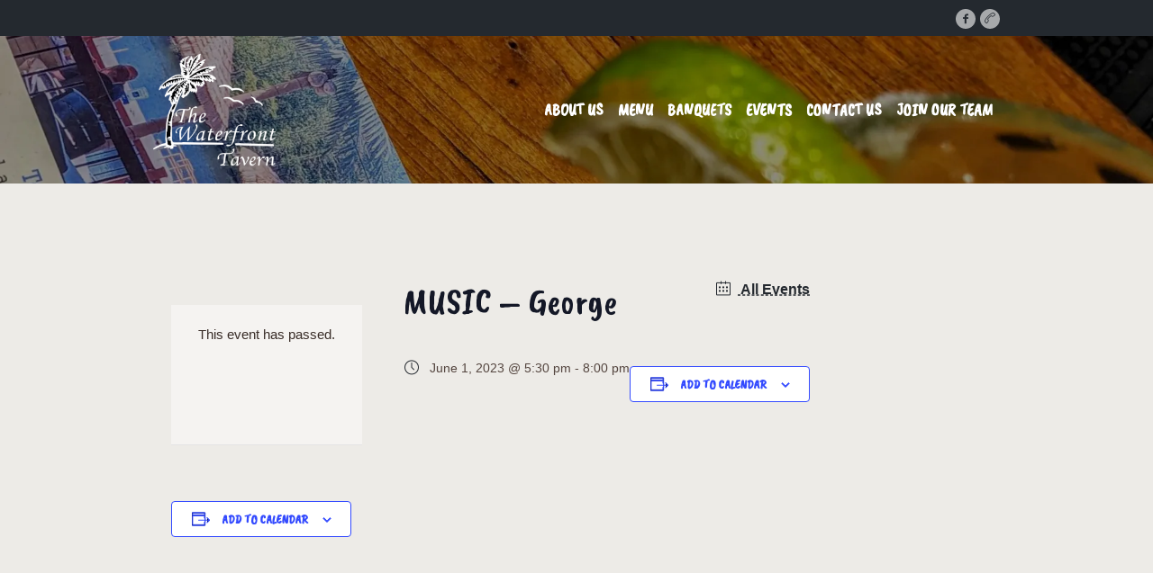

--- FILE ---
content_type: text/html; charset=UTF-8
request_url: https://thewaterfronttavern.com/event/music-george/
body_size: 38438
content:
<!DOCTYPE html><html lang="en-US" class="cmsmasters_html"><head><meta charset="UTF-8" /><meta name="viewport" content="width=device-width, initial-scale=1, maximum-scale=1" /><meta name="format-detection" content="telephone=no" /><link rel="profile" href="http://gmpg.org/xfn/11" /><link rel="pingback" href="https://thewaterfronttavern.com/xmlrpc.php" /><meta name='robots' content='index, follow, max-image-preview:large, max-snippet:-1, max-video-preview:-1' /> <!-- This site is optimized with the Yoast SEO plugin v19.3 - https://yoast.com/wordpress/plugins/seo/ --><link media="all" href="https://thewaterfronttavern.com/wp-content/cache/autoptimize/css/autoptimize_24c8a9e6696b733689687c592fc09170.css" rel="stylesheet" /><link media="screen" href="https://thewaterfronttavern.com/wp-content/cache/autoptimize/css/autoptimize_2a28a881a1c4d59db8690446cdfccd4d.css" rel="stylesheet" /><link media=" print" href="https://thewaterfronttavern.com/wp-content/cache/autoptimize/css/autoptimize_28a72f39a29091972c054dd1b4515b28.css" rel="stylesheet" /><title>MUSIC - George - The Waterfront Tavern</title><link rel="canonical" href="https://thewaterfronttavern.com/event/music-george/" /><meta property="og:locale" content="en_US" /><meta property="og:type" content="article" /><meta property="og:title" content="MUSIC - George - The Waterfront Tavern" /><meta property="og:url" content="https://thewaterfronttavern.com/event/music-george/" /><meta property="og:site_name" content="The Waterfront Tavern" /><meta property="article:publisher" content="https://www.facebook.com/waterfrontbrewerton/" /><meta name="twitter:card" content="summary_large_image" /> <script type="application/ld+json" class="yoast-schema-graph">{"@context":"https://schema.org","@graph":[{"@type":"Organization","@id":"https://thewaterfronttavern.com/#organization","name":"The Waterfront Tavern","url":"https://thewaterfronttavern.com/","sameAs":["https://www.facebook.com/waterfrontbrewerton/"],"logo":{"@type":"ImageObject","inLanguage":"en-US","@id":"https://thewaterfronttavern.com/#/schema/logo/image/","url":"https://thewaterfronttavern.com/wp-content/uploads/2021/04/water_logo_v1.png","contentUrl":"https://thewaterfronttavern.com/wp-content/uploads/2021/04/water_logo_v1.png","width":300,"height":276,"caption":"The Waterfront Tavern"},"image":{"@id":"https://thewaterfronttavern.com/#/schema/logo/image/"}},{"@type":"WebSite","@id":"https://thewaterfronttavern.com/#website","url":"https://thewaterfronttavern.com/","name":"The Waterfront Tavern","description":"Just another WordPress site","publisher":{"@id":"https://thewaterfronttavern.com/#organization"},"potentialAction":[{"@type":"SearchAction","target":{"@type":"EntryPoint","urlTemplate":"https://thewaterfronttavern.com/?s={search_term_string}"},"query-input":"required name=search_term_string"}],"inLanguage":"en-US"},{"@type":"WebPage","@id":"https://thewaterfronttavern.com/event/music-george/","url":"https://thewaterfronttavern.com/event/music-george/","name":"MUSIC - George - The Waterfront Tavern","isPartOf":{"@id":"https://thewaterfronttavern.com/#website"},"datePublished":"2023-02-24T01:05:52+00:00","dateModified":"2023-02-24T01:05:52+00:00","breadcrumb":{"@id":"https://thewaterfronttavern.com/event/music-george/#breadcrumb"},"inLanguage":"en-US","potentialAction":[{"@type":"ReadAction","target":["https://thewaterfronttavern.com/event/music-george/"]}]},{"@type":"BreadcrumbList","@id":"https://thewaterfronttavern.com/event/music-george/#breadcrumb","itemListElement":[{"@type":"ListItem","position":1,"name":"Home","item":"https://thewaterfronttavern.com/"},{"@type":"ListItem","position":2,"name":"Events","item":"https://thewaterfronttavern.com/events/"},{"@type":"ListItem","position":3,"name":"MUSIC &#8211; George"}]},{"@type":"Event","name":"MUSIC &#8211; George","description":"","url":"https://thewaterfronttavern.com/event/music-george/","eventAttendanceMode":"https://schema.org/OfflineEventAttendanceMode","startDate":"2023-06-01T17:30:00-04:00","endDate":"2023-06-01T20:00:00-04:00","@id":"https://thewaterfronttavern.com/event/music-george/#event","mainEntityOfPage":{"@id":"https://thewaterfronttavern.com/event/music-george/"}}]}</script> <!-- / Yoast SEO plugin. --><link rel='dns-prefetch' href='//fonts.googleapis.com' /><link rel="alternate" type="application/rss+xml" title="The Waterfront Tavern &raquo; Feed" href="https://thewaterfronttavern.com/feed/" /><link rel="alternate" type="application/rss+xml" title="The Waterfront Tavern &raquo; Comments Feed" href="https://thewaterfronttavern.com/comments/feed/" /><link rel="alternate" type="text/calendar" title="The Waterfront Tavern &raquo; iCal Feed" href="https://thewaterfronttavern.com/events/?ical=1" /><link rel="alternate" type="application/rss+xml" title="The Waterfront Tavern &raquo; MUSIC &#8211; George Comments Feed" href="https://thewaterfronttavern.com/event/music-george/feed/" /><link rel="alternate" title="oEmbed (JSON)" type="application/json+oembed" href="https://thewaterfronttavern.com/wp-json/oembed/1.0/embed?url=https%3A%2F%2Fthewaterfronttavern.com%2Fevent%2Fmusic-george%2F" /><link rel="alternate" title="oEmbed (XML)" type="text/xml+oembed" href="https://thewaterfronttavern.com/wp-json/oembed/1.0/embed?url=https%3A%2F%2Fthewaterfronttavern.com%2Fevent%2Fmusic-george%2F&#038;format=xml" /><link rel='stylesheet' id='google-fonts-custom-css' href='https://fonts.googleapis.com/css2?family=Caveat+Brush&#038;family=Lateef&#038;display=swap&#038;ver=897' type='text/css' media='all' /><style id='porter-pub-style-inline-css' type='text/css'>.header_mid .header_mid_inner .logo_wrap {
		width : 136px;
	}

	.header_mid_inner .logo img.logo_retina {
		width : 108.5px;
	}


			.headline_outer {
				background-image:url(https://thewaterfronttavern.com/wp-content/uploads/2021/06/slide_2-1.jpg);
				background-repeat:no-repeat;
				background-attachment:scroll;
				background-size:cover;
			}
			
		.headline_aligner{
			min-height:590px;
		}
		

	.header_top {
		height : 40px;
	}
	
	ul.top_line_nav > li > a {
		line-height : 38px;
	}
	
	.header_mid {
		height : 164px;
	}
	
	.header_bot {
		height : 68px;
	}
	
	#page.cmsmasters_heading_after_header #middle, 
	#page.cmsmasters_heading_under_header #middle .headline .headline_outer {
		padding-top : 164px;
	}
	
	#page.cmsmasters_heading_after_header.enable_header_top #middle, 
	#page.cmsmasters_heading_under_header.enable_header_top #middle .headline .headline_outer {
		padding-top : 204px;
	}
	
	#page.cmsmasters_heading_after_header.enable_header_bottom #middle, 
	#page.cmsmasters_heading_under_header.enable_header_bottom #middle .headline .headline_outer {
		padding-top : 232px;
	}
	
	#page.cmsmasters_heading_after_header.enable_header_top.enable_header_bottom #middle, 
	#page.cmsmasters_heading_under_header.enable_header_top.enable_header_bottom #middle .headline .headline_outer {
		padding-top : 272px;
	}
	
	@media only screen and (max-width: 1024px) {
		.header_top,
		.header_mid,
		.header_bot {
			height : auto;
		}
		
		.header_mid .header_mid_inner > div,
		.header_mid .header_mid_inner .cmsmasters_header_cart_link {
			height : 164px;
		}
		
		#page.cmsmasters_heading_after_header #middle, 
		#page.cmsmasters_heading_under_header #middle .headline .headline_outer, 
		#page.cmsmasters_heading_after_header.enable_header_top #middle, 
		#page.cmsmasters_heading_under_header.enable_header_top #middle .headline .headline_outer, 
		#page.cmsmasters_heading_after_header.enable_header_bottom #middle, 
		#page.cmsmasters_heading_under_header.enable_header_bottom #middle .headline .headline_outer, 
		#page.cmsmasters_heading_after_header.enable_header_top.enable_header_bottom #middle, 
		#page.cmsmasters_heading_under_header.enable_header_top.enable_header_bottom #middle .headline .headline_outer {
			padding-top : 0 !important;
		}
	}
	
	@media only screen and (max-width: 768px) {
		.header_mid .header_mid_inner > div, 
		.header_bot .header_bot_inner > div,
		.header_mid .header_mid_inner .cmsmasters_header_cart_link {
			height:auto;
		}
	}
	
	@media only screen and (max-width: 1024px) {
		.enable_header_centered .header_mid .header_mid_inner .cmsmasters_header_cart_link {
			height:auto;
		}
	}


		.footer {
			background-image:url(https://thewaterfronttavern.com/wp-content/uploads/2017/06/pattern5.jpg);
			background-repeat:repeat;
			background-position:top center;
			background-attachment:scroll;
			background-size:auto;
		}
		
/*# sourceURL=porter-pub-style-inline-css */</style><link rel='stylesheet' id='porter-pub-fonts-schemes-css' href='https://thewaterfronttavern.com/wp-content/cache/autoptimize/css/autoptimize_single_549318fb4d6db99dd54830b072b8c61d.css?ver=1.0.0' type='text/css' media='screen' /> <script type="text/javascript" src="https://thewaterfronttavern.com/wp-includes/js/jquery/jquery.min.js?ver=3.7.1" id="jquery-core-js"></script> <link rel="https://api.w.org/" href="https://thewaterfronttavern.com/wp-json/" /><link rel="alternate" title="JSON" type="application/json" href="https://thewaterfronttavern.com/wp-json/wp/v2/tribe_events/14829" /><link rel="EditURI" type="application/rsd+xml" title="RSD" href="https://thewaterfronttavern.com/xmlrpc.php?rsd" /><meta name="generator" content="WordPress 6.9" /><link rel='shortlink' href='https://thewaterfronttavern.com/?p=14829' /><meta name="tec-api-version" content="v1"><meta name="tec-api-origin" content="https://thewaterfronttavern.com"><link rel="alternate" href="https://thewaterfronttavern.com/wp-json/tribe/events/v1/events/14829" /><meta name="generator" content="Powered by Slider Revolution 6.3.3 - responsive, Mobile-Friendly Slider Plugin for WordPress with comfortable drag and drop interface." /><link rel="icon" href="https://thewaterfronttavern.com/wp-content/uploads/2021/05/thewater_favicon-75x75.png" sizes="32x32" /><link rel="icon" href="https://thewaterfronttavern.com/wp-content/uploads/2021/05/thewater_favicon-300x300.png" sizes="192x192" /><link rel="apple-touch-icon" href="https://thewaterfronttavern.com/wp-content/uploads/2021/05/thewater_favicon-300x300.png" /><meta name="msapplication-TileImage" content="https://thewaterfronttavern.com/wp-content/uploads/2021/05/thewater_favicon-300x300.png" /> <script type="text/javascript">function setREVStartSize(e){
			//window.requestAnimationFrame(function() {				 
				window.RSIW = window.RSIW===undefined ? window.innerWidth : window.RSIW;	
				window.RSIH = window.RSIH===undefined ? window.innerHeight : window.RSIH;	
				try {								
					var pw = document.getElementById(e.c).parentNode.offsetWidth,
						newh;
					pw = pw===0 || isNaN(pw) ? window.RSIW : pw;
					e.tabw = e.tabw===undefined ? 0 : parseInt(e.tabw);
					e.thumbw = e.thumbw===undefined ? 0 : parseInt(e.thumbw);
					e.tabh = e.tabh===undefined ? 0 : parseInt(e.tabh);
					e.thumbh = e.thumbh===undefined ? 0 : parseInt(e.thumbh);
					e.tabhide = e.tabhide===undefined ? 0 : parseInt(e.tabhide);
					e.thumbhide = e.thumbhide===undefined ? 0 : parseInt(e.thumbhide);
					e.mh = e.mh===undefined || e.mh=="" || e.mh==="auto" ? 0 : parseInt(e.mh,0);		
					if(e.layout==="fullscreen" || e.l==="fullscreen") 						
						newh = Math.max(e.mh,window.RSIH);					
					else{					
						e.gw = Array.isArray(e.gw) ? e.gw : [e.gw];
						for (var i in e.rl) if (e.gw[i]===undefined || e.gw[i]===0) e.gw[i] = e.gw[i-1];					
						e.gh = e.el===undefined || e.el==="" || (Array.isArray(e.el) && e.el.length==0)? e.gh : e.el;
						e.gh = Array.isArray(e.gh) ? e.gh : [e.gh];
						for (var i in e.rl) if (e.gh[i]===undefined || e.gh[i]===0) e.gh[i] = e.gh[i-1];
											
						var nl = new Array(e.rl.length),
							ix = 0,						
							sl;					
						e.tabw = e.tabhide>=pw ? 0 : e.tabw;
						e.thumbw = e.thumbhide>=pw ? 0 : e.thumbw;
						e.tabh = e.tabhide>=pw ? 0 : e.tabh;
						e.thumbh = e.thumbhide>=pw ? 0 : e.thumbh;					
						for (var i in e.rl) nl[i] = e.rl[i]<window.RSIW ? 0 : e.rl[i];
						sl = nl[0];									
						for (var i in nl) if (sl>nl[i] && nl[i]>0) { sl = nl[i]; ix=i;}															
						var m = pw>(e.gw[ix]+e.tabw+e.thumbw) ? 1 : (pw-(e.tabw+e.thumbw)) / (e.gw[ix]);					
						newh =  (e.gh[ix] * m) + (e.tabh + e.thumbh);
					}				
					if(window.rs_init_css===undefined) window.rs_init_css = document.head.appendChild(document.createElement("style"));					
					document.getElementById(e.c).height = newh+"px";
					window.rs_init_css.innerHTML += "#"+e.c+"_wrapper { height: "+newh+"px }";				
				} catch(e){
					console.log("Failure at Presize of Slider:" + e)
				}					   
			//});
		  };</script> </head><body class="wp-singular tribe_events-template-default single single-tribe_events postid-14829 wp-theme-porter-pub wp-child-theme-the-water tribe-events-page-template tribe-no-js tribe-filter-live"> <!--  Start Page  --><div id="page" class="chrome_only cmsmasters_liquid fullwidth fixed_header enable_header_top cmsmasters_heading_under_header hfeed site"> <!--  Start Main  --><div id="main"> <!--  Start Header  --><header id="header"><div class="header_top" data-height="40"><div class="header_top_outer"><div class="header_top_inner"><div class="social_wrap"><div class="social_wrap_inner"><ul><li> <a href="https://www.facebook.com/waterfrontbrewerton/" class="cmsmasters_social_icon cmsmasters_social_icon_1 cmsmasters-icon-facebook-1" title="Facebook" target="_blank"></a></li><li> <a href="tel:315-676-3126" class="cmsmasters_social_icon cmsmasters_social_icon_2 cmsmasters-icon-phone-alt" title=""></a></li></ul></div></div></div></div><div class="header_top_but closed"><span class="cmsmasters_theme_icon_slide_bottom"></span></div></div><div class="header_mid" data-height="164"><div class="header_mid_outer"><div class="header_mid_inner"><div class="logo_wrap"><a href="https://thewaterfronttavern.com/" title="The Waterfront Tavern" class="logo"> <noscript><img src="https://thewaterfronttavern.com/wp-content/uploads/2021/05/water_logo_v3.png" alt="The Waterfront Tavern" /></noscript><img class="lazyload" src='data:image/svg+xml,%3Csvg%20xmlns=%22http://www.w3.org/2000/svg%22%20viewBox=%220%200%20210%20140%22%3E%3C/svg%3E' data-src="https://thewaterfronttavern.com/wp-content/uploads/2021/05/water_logo_v3.png" alt="The Waterfront Tavern" /> <noscript><img class="logo_retina" src="https://thewaterfronttavern.com/wp-content/uploads/2021/05/water_logo_v3.png" alt="The Waterfront Tavern" width="109" height="130" /></noscript><img class="lazyload logo_retina" src='data:image/svg+xml,%3Csvg%20xmlns=%22http://www.w3.org/2000/svg%22%20viewBox=%220%200%20109%20130%22%3E%3C/svg%3E' data-src="https://thewaterfronttavern.com/wp-content/uploads/2021/05/water_logo_v3.png" alt="The Waterfront Tavern" width="109" height="130" /> </a></div><div class="resp_mid_nav_wrap"><div class="resp_mid_nav_outer"><a class="responsive_nav resp_mid_nav" href="javascript:void(0)"><span></span></a></div></div><!--  Start Navigation  --><div class="mid_nav_wrap"><nav><div class="menu-main-menu-new-container"><ul id="navigation" class="mid_nav navigation"><li id="menu-item-14104" class="menu-item menu-item-type-post_type menu-item-object-page menu-item-14104 menu-item-depth-0"><a href="https://thewaterfronttavern.com/about-us/"><span class="nav_item_wrap"><span class="nav_title">About Us</span></span></a></li><li id="menu-item-14105" class="menu-item menu-item-type-post_type menu-item-object-page menu-item-14105 menu-item-depth-0"><a href="https://thewaterfronttavern.com/menu/"><span class="nav_item_wrap"><span class="nav_title">Menu</span></span></a></li><li id="menu-item-14340" class="menu-item menu-item-type-post_type menu-item-object-page menu-item-14340 menu-item-depth-0"><a href="https://thewaterfronttavern.com/banquets-and-catering/"><span class="nav_item_wrap"><span class="nav_title">Banquets</span></span></a></li><li id="menu-item-14106" class="menu-item menu-item-type-custom menu-item-object-custom menu-item-14106 menu-item-depth-0"><a href="/events/"><span class="nav_item_wrap"><span class="nav_title">Events</span></span></a></li><li id="menu-item-14107" class="menu-item menu-item-type-post_type menu-item-object-page menu-item-14107 menu-item-depth-0"><a href="https://thewaterfronttavern.com/contact-us/"><span class="nav_item_wrap"><span class="nav_title">Contact Us</span></span></a></li><li id="menu-item-14441" class="menu-item menu-item-type-post_type menu-item-object-page menu-item-14441 menu-item-depth-0"><a href="https://thewaterfronttavern.com/join-our-team/"><span class="nav_item_wrap"><span class="nav_title">Join our Team</span></span></a></li></ul></div></nav></div><!--  Finish Navigation  --></div></div></div></header> <!--  Finish Header  --> <!--  Start Middle  --><div id="middle"><div class="headline cmsmasters_color_scheme_default"><div class="headline_outer cmsmasters_headline_disabled"><div class="headline_color"></div></div></div><div class="middle_inner"><div class="content_wrap fullwidth"> <!-- Start Content  --><div class="middle_content entry"><div id="tribe-events-pg-template" class="clearfix"><div class="tribe-events-before-html"></div><span class="tribe-events-ajax-loading"><noscript><img class="tribe-events-spinner-medium" src="https://thewaterfronttavern.com/wp-content/plugins/the-events-calendar/src/resources/images/tribe-loading.gif" alt="Loading Events" /></noscript><img class="lazyload tribe-events-spinner-medium" src='data:image/svg+xml,%3Csvg%20xmlns=%22http://www.w3.org/2000/svg%22%20viewBox=%220%200%20210%20140%22%3E%3C/svg%3E' data-src="https://thewaterfronttavern.com/wp-content/plugins/the-events-calendar/src/resources/images/tribe-loading.gif" alt="Loading Events" /></span><div id="tribe-events-content" class="tribe-events-single vevent hentry"><div id="post-14829" class="cmsmasters_single_event post-14829 tribe_events type-tribe_events status-publish hentry"><div class="tribe-events-notices"><ul><li>This event has passed.</li></ul></div><div class="cmsmasters_single_event_header clearfix"><div class="cmsmasters_single_event_header_left clearfix"><h2 class="tribe-events-single-event-title summary entry-title">MUSIC &#8211; George</h2><div class="tribe-events-schedule updated published clearfix"><div class="tribe-events-date cmsmasters_theme_icon_time"><span class="tribe-event-date-start">June 1, 2023 @ 5:30 pm</span> - <span class="tribe-event-time">8:00 pm</span></div></div></div><div class="cmsmasters_single_event_header_right clearfix"><div class="tribe-events-back"> <a class="cmsmasters_theme_icon_date" href="https://thewaterfronttavern.com/events/"> All Events</a></div><div class="tribe-events tribe-common"><div class="tribe-events-c-subscribe-dropdown__container"><div class="tribe-events-c-subscribe-dropdown"><div class="tribe-common-c-btn-border tribe-events-c-subscribe-dropdown__button" tabindex="0"> <svg  class="tribe-common-c-svgicon tribe-common-c-svgicon--cal-export tribe-events-c-subscribe-dropdown__export-icon"  viewBox="0 0 23 17" xmlns="http://www.w3.org/2000/svg"> <path fill-rule="evenodd" clip-rule="evenodd" d="M.128.896V16.13c0 .211.145.383.323.383h15.354c.179 0 .323-.172.323-.383V.896c0-.212-.144-.383-.323-.383H.451C.273.513.128.684.128.896Zm16 6.742h-.901V4.679H1.009v10.729h14.218v-3.336h.901V7.638ZM1.01 1.614h14.218v2.058H1.009V1.614Z" /> <path d="M20.5 9.846H8.312M18.524 6.953l2.89 2.909-2.855 2.855" stroke-width="1.2" stroke-linecap="round" stroke-linejoin="round"/> </svg> <button class="tribe-events-c-subscribe-dropdown__button-text"> Add to calendar </button> <svg  class="tribe-common-c-svgicon tribe-common-c-svgicon--caret-down tribe-events-c-subscribe-dropdown__button-icon"  viewBox="0 0 10 7" xmlns="http://www.w3.org/2000/svg"><path fill-rule="evenodd" clip-rule="evenodd" d="M1.008.609L5 4.6 8.992.61l.958.958L5 6.517.05 1.566l.958-.958z" class="tribe-common-c-svgicon__svg-fill"/></svg></div><div class="tribe-events-c-subscribe-dropdown__content"><ul class="tribe-events-c-subscribe-dropdown__list" tabindex="0"><li class="tribe-events-c-subscribe-dropdown__list-item"> <a
 href="https://www.google.com/calendar/event?action=TEMPLATE&#038;dates=20230601T173000/20230601T200000&#038;text=MUSIC%20%26%238211%3B%20George&#038;trp=false&#038;ctz=America/New_York&#038;sprop=website:https://thewaterfronttavern.com"
 class="tribe-events-c-subscribe-dropdown__list-item-link"
 tabindex="0"
 target="_blank"
 rel="noopener noreferrer nofollow noindex"
 > Google Calendar </a></li><li class="tribe-events-c-subscribe-dropdown__list-item"> <a
 href="webcal://thewaterfronttavern.com/event/music-george/?ical=1"
 class="tribe-events-c-subscribe-dropdown__list-item-link"
 tabindex="0"
 target="_blank"
 rel="noopener noreferrer nofollow noindex"
 > iCalendar </a></li><li class="tribe-events-c-subscribe-dropdown__list-item"> <a
 href="https://outlook.office.com/owa/?path=/calendar/action/compose&#038;rrv=addevent&#038;startdt=2023-06-01T17:30:00&#038;enddt=2023-06-01T20:00:00&#038;location&#038;subject=MUSIC%20-%20George&#038;body"
 class="tribe-events-c-subscribe-dropdown__list-item-link"
 tabindex="0"
 target="_blank"
 rel="noopener noreferrer nofollow noindex"
 > Outlook 365 </a></li><li class="tribe-events-c-subscribe-dropdown__list-item"> <a
 href="https://outlook.live.com/owa/?path=/calendar/action/compose&#038;rrv=addevent&#038;startdt=2023-06-01T17:30:00&#038;enddt=2023-06-01T20:00:00&#038;location&#038;subject=MUSIC%20-%20George&#038;body"
 class="tribe-events-c-subscribe-dropdown__list-item-link"
 tabindex="0"
 target="_blank"
 rel="noopener noreferrer nofollow noindex"
 > Outlook Live </a></li></ul></div></div></div></div></div></div><div class="tribe-events-single-event-description cmsmasters_single_event_content tribe-events-content entry-content description"></div><div class="tribe-events tribe-common"><div class="tribe-events-c-subscribe-dropdown__container"><div class="tribe-events-c-subscribe-dropdown"><div class="tribe-common-c-btn-border tribe-events-c-subscribe-dropdown__button" tabindex="0"> <svg  class="tribe-common-c-svgicon tribe-common-c-svgicon--cal-export tribe-events-c-subscribe-dropdown__export-icon"  viewBox="0 0 23 17" xmlns="http://www.w3.org/2000/svg"> <path fill-rule="evenodd" clip-rule="evenodd" d="M.128.896V16.13c0 .211.145.383.323.383h15.354c.179 0 .323-.172.323-.383V.896c0-.212-.144-.383-.323-.383H.451C.273.513.128.684.128.896Zm16 6.742h-.901V4.679H1.009v10.729h14.218v-3.336h.901V7.638ZM1.01 1.614h14.218v2.058H1.009V1.614Z" /> <path d="M20.5 9.846H8.312M18.524 6.953l2.89 2.909-2.855 2.855" stroke-width="1.2" stroke-linecap="round" stroke-linejoin="round"/> </svg> <button class="tribe-events-c-subscribe-dropdown__button-text"> Add to calendar </button> <svg  class="tribe-common-c-svgicon tribe-common-c-svgicon--caret-down tribe-events-c-subscribe-dropdown__button-icon"  viewBox="0 0 10 7" xmlns="http://www.w3.org/2000/svg"><path fill-rule="evenodd" clip-rule="evenodd" d="M1.008.609L5 4.6 8.992.61l.958.958L5 6.517.05 1.566l.958-.958z" class="tribe-common-c-svgicon__svg-fill"/></svg></div><div class="tribe-events-c-subscribe-dropdown__content"><ul class="tribe-events-c-subscribe-dropdown__list" tabindex="0"><li class="tribe-events-c-subscribe-dropdown__list-item"> <a
 href="https://www.google.com/calendar/event?action=TEMPLATE&#038;dates=20230601T173000/20230601T200000&#038;text=MUSIC%20%26%238211%3B%20George&#038;trp=false&#038;ctz=America/New_York&#038;sprop=website:https://thewaterfronttavern.com"
 class="tribe-events-c-subscribe-dropdown__list-item-link"
 tabindex="0"
 target="_blank"
 rel="noopener noreferrer nofollow noindex"
 > Google Calendar </a></li><li class="tribe-events-c-subscribe-dropdown__list-item"> <a
 href="webcal://thewaterfronttavern.com/event/music-george/?ical=1"
 class="tribe-events-c-subscribe-dropdown__list-item-link"
 tabindex="0"
 target="_blank"
 rel="noopener noreferrer nofollow noindex"
 > iCalendar </a></li><li class="tribe-events-c-subscribe-dropdown__list-item"> <a
 href="https://outlook.office.com/owa/?path=/calendar/action/compose&#038;rrv=addevent&#038;startdt=2023-06-01T17:30:00&#038;enddt=2023-06-01T20:00:00&#038;location&#038;subject=MUSIC%20-%20George&#038;body"
 class="tribe-events-c-subscribe-dropdown__list-item-link"
 tabindex="0"
 target="_blank"
 rel="noopener noreferrer nofollow noindex"
 > Outlook 365 </a></li><li class="tribe-events-c-subscribe-dropdown__list-item"> <a
 href="https://outlook.live.com/owa/?path=/calendar/action/compose&#038;rrv=addevent&#038;startdt=2023-06-01T17:30:00&#038;enddt=2023-06-01T20:00:00&#038;location&#038;subject=MUSIC%20-%20George&#038;body"
 class="tribe-events-c-subscribe-dropdown__list-item-link"
 tabindex="0"
 target="_blank"
 rel="noopener noreferrer nofollow noindex"
 > Outlook Live </a></li></ul></div></div></div></div></div><div class="tribe-events-single-section tribe-events-event-meta cmsmasters_single_event_meta cmsmasters_event_meta_info_col_1"><div class="tribe-events-meta-group tribe-events-meta-group-details"><h3 class="tribe-events-single-section-title">Details</h3><div class="cmsmasters_event_meta_info"><div class="cmsmasters_event_meta_info_item"> <span class="cmsmasters_event_meta_info_item_title">Date:</span> <span class="cmsmasters_event_meta_info_item_descr"> <abbr class="tribe-events-abbr updated published dtstart" title="2023-06-01"> June 1, 2023 </abbr> </span></div><div class="cmsmasters_event_meta_info_item"> <span class="cmsmasters_event_meta_info_item_title">Time:</span> <span class="cmsmasters_event_meta_info_item_descr"> <abbr class="tribe-events-abbr updated published dtstart" title="2023-06-01"> 5:30 pm - 8:00 pm </abbr> </span></div></div></div></div><div class="cmsmasters_single_event_map cmsmasters_single_event_full_width"></div><aside id="tribe-events-sub-nav" class="post_nav"><span class="tribe-events-nav-previous cmsmasters_prev_post"><a href="https://thewaterfronttavern.com/event/music-ryan-burdick/">MUSIC &#8211; Ryan Burdick</a><span class="cmsmasters_prev_arrow"><span></span></span></span><span class="tribe-events-nav-next cmsmasters_next_post"><a href="https://thewaterfronttavern.com/event/music-freeway/">MUSIC &#8211; Freeway</a><span class="cmsmasters_next_arrow"><span></span></span></span></aside></div><div class="tribe-events-after-html"></div> <!--
This calendar is powered by The Events Calendar.
http://evnt.is/18wn
--><div class="cl"></div></div> <!-- #tribe-events-pg-template --></div> <!--  Finish Content  --></div></div></div> <!--  Finish Middle  --> <a href="javascript:void(0)" id="slide_top" class="cmsmasters_theme_icon_slide_top"><span></span></a></div> <!--  Finish Main  --> <!--  Start Footer  --><footer id="footer"><div class="footer cmsmasters_color_scheme_footer cmsmasters_footer_default"><div class="footer_inner"><div class="cmsmasters_row_outer_parent footer_contact_columns"><div class="cmsmasters_row_outer"><div class="cmsmasters_row_inner"><div class="cmsmasters_row_margin"><div class="cmsmasters_column one_third footer_column footer_column_1"><div class="cmsmasters_column_inner"><aside id="text-2" class="widget widget_text"><h3 class="widgettitle">Contact</h3><div class="textwidget"><p>(315) 676-3126</p></div></aside></div><!--cmsmasters_column_inner--></div><!--footer_column_1--><div class="cmsmasters_column one_third footer_column footer_column_2"><div class="cmsmasters_column_inner"><aside id="text-3" class="widget widget_text"><h3 class="widgettitle">Fall-Winter Kitchen Hours</h3><div class="textwidget"><p>Monday &#8211; Thurs 11:30AM &#8211; 8PM<br /> Friday &amp; Sat 11:30AM &#8211; 9PM<br /> Sunday 12:00  &#8211; 8PM</p></div></aside></div><!--cmsmasters_column_inner--></div><!--footer_column_2--><div class="cmsmasters_column one_third footer_column footer_column_3"><div class="cmsmasters_column_inner"><aside id="text-4" class="widget widget_text"><h3 class="widgettitle">Address</h3><div class="textwidget"><p>6 US-11<br /> Central Square, NY 13036</p></div></aside></div><!--cmsmasters_column_inner--></div><!--footer_column_3--></div><!--cmsmasters_row_margin--></div><!--cmsmasters_row_inner--></div><!--cmsmasters_row_outer--></div><!--cmsmasters_row_outer_parent--><div class="footer_logo_wrap"><a href="https://thewaterfronttavern.com/" title="The Waterfront Tavern" class="footer_logo"> <noscript><img src="https://thewaterfronttavern.com/wp-content/uploads/2021/04/water_logo_v2.png" alt="The Waterfront Tavern" /></noscript><img class="lazyload" src='data:image/svg+xml,%3Csvg%20xmlns=%22http://www.w3.org/2000/svg%22%20viewBox=%220%200%20210%20140%22%3E%3C/svg%3E' data-src="https://thewaterfronttavern.com/wp-content/uploads/2021/04/water_logo_v2.png" alt="The Waterfront Tavern" /> <noscript><img class="footer_logo_retina" src="https://thewaterfronttavern.com/wp-content/uploads/2021/05/water_logo_v3.png" alt="The Waterfront Tavern" width="109" height="130" /></noscript><img class="lazyload footer_logo_retina" src='data:image/svg+xml,%3Csvg%20xmlns=%22http://www.w3.org/2000/svg%22%20viewBox=%220%200%20109%20130%22%3E%3C/svg%3E' data-src="https://thewaterfronttavern.com/wp-content/uploads/2021/05/water_logo_v3.png" alt="The Waterfront Tavern" width="109" height="130" /> </a></div><div class="social_wrap"><div class="social_wrap_inner"><ul><li> <a href="https://www.facebook.com/waterfrontbrewerton/" class="cmsmasters_social_icon cmsmasters_social_icon_1 cmsmasters-icon-facebook-1" title="Facebook" target="_blank"></a></li><li> <a href="tel:315-676-3126" class="cmsmasters_social_icon cmsmasters_social_icon_2 cmsmasters-icon-phone-alt" title=""></a></li></ul></div></div> <span class="footer_copyright copyright"> The Waterfront Tavern © 2011 - 2021 / All Rights Reserved </span></div></div></footer> <!--  Finish Footer  --></div> <span class="cmsmasters_responsive_width"></span> <!--  Finish Page  --> <script type="speculationrules">{"prefetch":[{"source":"document","where":{"and":[{"href_matches":"/*"},{"not":{"href_matches":["/wp-*.php","/wp-admin/*","/wp-content/uploads/*","/wp-content/*","/wp-content/plugins/*","/wp-content/themes/the-water/*","/wp-content/themes/porter-pub/*","/*\\?(.+)"]}},{"not":{"selector_matches":"a[rel~=\"nofollow\"]"}},{"not":{"selector_matches":".no-prefetch, .no-prefetch a"}}]},"eagerness":"conservative"}]}</script> <script>( function ( body ) {
			'use strict';
			body.className = body.className.replace( /\btribe-no-js\b/, 'tribe-js' );
		} )( document.body );</script> <div style='display:none;'><div id='thewater_takeout_info'><aside id="text-5" class="widget widget_text"><h3 class="widgettitle">Takeout Information</h3><div class="textwidget"><p><em>For takeout orders please call 315-676-3126</em></p><p>We <strong>DO NOT</strong> participate with Grubhub or Doordash or Uber Eats. Any orders placed through these services will not be fulfilled or delivered.</p><p>Please know that during peak rush hours Friday-Sunday we may halt takeout orders to ensure our dining customers receive the best service possible.</p></div></aside></div><!--thewater_takeout_info--></div><script>/* <![CDATA[ */var tribe_l10n_datatables = {"aria":{"sort_ascending":": activate to sort column ascending","sort_descending":": activate to sort column descending"},"length_menu":"Show _MENU_ entries","empty_table":"No data available in table","info":"Showing _START_ to _END_ of _TOTAL_ entries","info_empty":"Showing 0 to 0 of 0 entries","info_filtered":"(filtered from _MAX_ total entries)","zero_records":"No matching records found","search":"Search:","all_selected_text":"All items on this page were selected. ","select_all_link":"Select all pages","clear_selection":"Clear Selection.","pagination":{"all":"All","next":"Next","previous":"Previous"},"select":{"rows":{"0":"","_":": Selected %d rows","1":": Selected 1 row"}},"datepicker":{"dayNames":["Sunday","Monday","Tuesday","Wednesday","Thursday","Friday","Saturday"],"dayNamesShort":["Sun","Mon","Tue","Wed","Thu","Fri","Sat"],"dayNamesMin":["S","M","T","W","T","F","S"],"monthNames":["January","February","March","April","May","June","July","August","September","October","November","December"],"monthNamesShort":["January","February","March","April","May","June","July","August","September","October","November","December"],"monthNamesMin":["Jan","Feb","Mar","Apr","May","Jun","Jul","Aug","Sep","Oct","Nov","Dec"],"nextText":"Next","prevText":"Prev","currentText":"Today","closeText":"Done","today":"Today","clear":"Clear"}};/* ]]> */</script><noscript><style>.lazyload{display:none;}</style></noscript><script data-noptimize="1">window.lazySizesConfig=window.lazySizesConfig||{};window.lazySizesConfig.loadMode=1;</script><script async data-noptimize="1" src='https://thewaterfronttavern.com/wp-content/plugins/autoptimize/classes/external/js/lazysizes.min.js?ao_version=3.0.4'></script> <script type="text/javascript" id="porter-pub-script-js-extra">/* <![CDATA[ */
var cmsmasters_script = {"theme_url":"https://thewaterfronttavern.com/wp-content/themes/porter-pub","site_url":"https://thewaterfronttavern.com/","ajaxurl":"https://thewaterfronttavern.com/wp-admin/admin-ajax.php","nonce_ajax_like":"3f553b5230","nonce_ajax_view":"2c2c8fb43f","project_puzzle_proportion":"1","gmap_api_key":"AIzaSyAYHVG7NQxMYoGPXc0YlWi7v4W_n8zC3JU","gmap_api_key_notice":"Please add your Google Maps API key","gmap_api_key_notice_link":"read more how","primary_color":"#392d28","ilightbox_skin":"dark","ilightbox_path":"vertical","ilightbox_infinite":"0","ilightbox_aspect_ratio":"1","ilightbox_mobile_optimizer":"1","ilightbox_max_scale":"1","ilightbox_min_scale":"0.2","ilightbox_inner_toolbar":"0","ilightbox_smart_recognition":"0","ilightbox_fullscreen_one_slide":"0","ilightbox_fullscreen_viewport":"center","ilightbox_controls_toolbar":"1","ilightbox_controls_arrows":"0","ilightbox_controls_fullscreen":"1","ilightbox_controls_thumbnail":"1","ilightbox_controls_keyboard":"1","ilightbox_controls_mousewheel":"1","ilightbox_controls_swipe":"1","ilightbox_controls_slideshow":"0","ilightbox_close_text":"Close","ilightbox_enter_fullscreen_text":"Enter Fullscreen (Shift+Enter)","ilightbox_exit_fullscreen_text":"Exit Fullscreen (Shift+Enter)","ilightbox_slideshow_text":"Slideshow","ilightbox_next_text":"Next","ilightbox_previous_text":"Previous","ilightbox_load_image_error":"An error occurred when trying to load photo.","ilightbox_load_contents_error":"An error occurred when trying to load contents.","ilightbox_missing_plugin_error":"The content your are attempting to view requires the \u003Ca href='{pluginspage}' target='_blank'\u003E{type} plugin\u003C\\/a\u003E."};
//# sourceURL=porter-pub-script-js-extra
/* ]]> */</script> <script type="text/javascript" id="porter-pub-theme-script-js-extra">/* <![CDATA[ */
var cmsmasters_theme_script = {"primary_color":"#392d28"};
//# sourceURL=porter-pub-theme-script-js-extra
/* ]]> */</script> <script id="wp-emoji-settings" type="application/json">{"baseUrl":"https://s.w.org/images/core/emoji/17.0.2/72x72/","ext":".png","svgUrl":"https://s.w.org/images/core/emoji/17.0.2/svg/","svgExt":".svg","source":{"concatemoji":"https://thewaterfronttavern.com/wp-includes/js/wp-emoji-release.min.js?ver=6.9"}}</script> <script type="module">/* <![CDATA[ */
/*! This file is auto-generated */
const a=JSON.parse(document.getElementById("wp-emoji-settings").textContent),o=(window._wpemojiSettings=a,"wpEmojiSettingsSupports"),s=["flag","emoji"];function i(e){try{var t={supportTests:e,timestamp:(new Date).valueOf()};sessionStorage.setItem(o,JSON.stringify(t))}catch(e){}}function c(e,t,n){e.clearRect(0,0,e.canvas.width,e.canvas.height),e.fillText(t,0,0);t=new Uint32Array(e.getImageData(0,0,e.canvas.width,e.canvas.height).data);e.clearRect(0,0,e.canvas.width,e.canvas.height),e.fillText(n,0,0);const a=new Uint32Array(e.getImageData(0,0,e.canvas.width,e.canvas.height).data);return t.every((e,t)=>e===a[t])}function p(e,t){e.clearRect(0,0,e.canvas.width,e.canvas.height),e.fillText(t,0,0);var n=e.getImageData(16,16,1,1);for(let e=0;e<n.data.length;e++)if(0!==n.data[e])return!1;return!0}function u(e,t,n,a){switch(t){case"flag":return n(e,"\ud83c\udff3\ufe0f\u200d\u26a7\ufe0f","\ud83c\udff3\ufe0f\u200b\u26a7\ufe0f")?!1:!n(e,"\ud83c\udde8\ud83c\uddf6","\ud83c\udde8\u200b\ud83c\uddf6")&&!n(e,"\ud83c\udff4\udb40\udc67\udb40\udc62\udb40\udc65\udb40\udc6e\udb40\udc67\udb40\udc7f","\ud83c\udff4\u200b\udb40\udc67\u200b\udb40\udc62\u200b\udb40\udc65\u200b\udb40\udc6e\u200b\udb40\udc67\u200b\udb40\udc7f");case"emoji":return!a(e,"\ud83e\u1fac8")}return!1}function f(e,t,n,a){let r;const o=(r="undefined"!=typeof WorkerGlobalScope&&self instanceof WorkerGlobalScope?new OffscreenCanvas(300,150):document.createElement("canvas")).getContext("2d",{willReadFrequently:!0}),s=(o.textBaseline="top",o.font="600 32px Arial",{});return e.forEach(e=>{s[e]=t(o,e,n,a)}),s}function r(e){var t=document.createElement("script");t.src=e,t.defer=!0,document.head.appendChild(t)}a.supports={everything:!0,everythingExceptFlag:!0},new Promise(t=>{let n=function(){try{var e=JSON.parse(sessionStorage.getItem(o));if("object"==typeof e&&"number"==typeof e.timestamp&&(new Date).valueOf()<e.timestamp+604800&&"object"==typeof e.supportTests)return e.supportTests}catch(e){}return null}();if(!n){if("undefined"!=typeof Worker&&"undefined"!=typeof OffscreenCanvas&&"undefined"!=typeof URL&&URL.createObjectURL&&"undefined"!=typeof Blob)try{var e="postMessage("+f.toString()+"("+[JSON.stringify(s),u.toString(),c.toString(),p.toString()].join(",")+"));",a=new Blob([e],{type:"text/javascript"});const r=new Worker(URL.createObjectURL(a),{name:"wpTestEmojiSupports"});return void(r.onmessage=e=>{i(n=e.data),r.terminate(),t(n)})}catch(e){}i(n=f(s,u,c,p))}t(n)}).then(e=>{for(const n in e)a.supports[n]=e[n],a.supports.everything=a.supports.everything&&a.supports[n],"flag"!==n&&(a.supports.everythingExceptFlag=a.supports.everythingExceptFlag&&a.supports[n]);var t;a.supports.everythingExceptFlag=a.supports.everythingExceptFlag&&!a.supports.flag,a.supports.everything||((t=a.source||{}).concatemoji?r(t.concatemoji):t.wpemoji&&t.twemoji&&(r(t.twemoji),r(t.wpemoji)))});
//# sourceURL=https://thewaterfronttavern.com/wp-includes/js/wp-emoji-loader.min.js
/* ]]> */</script> <script defer src="https://thewaterfronttavern.com/wp-content/cache/autoptimize/js/autoptimize_17679d0a56a5adb806ad2a89987870e7.js"></script></body></html>

--- FILE ---
content_type: text/css
request_url: https://thewaterfronttavern.com/wp-content/cache/autoptimize/css/autoptimize_single_549318fb4d6db99dd54830b072b8c61d.css?ver=1.0.0
body_size: 21373
content:
body,table tbody tr th,table tbody tr td,.footer_copyright copyright,.cmsmasters_menu_item .menu_feature_list li,.cmsmasters_pricing_table .feature_list li,.cmsmasters-form-builder .check_parent input[type=checkbox]+label,.cmsmasters-form-builder .check_parent input[type=radio]+label,.widget_custom_posts_tabs_entries .cmsmasters_tabs .cmsmasters_lpr_tabs_cont>a{font-family:Arial,Helvetica,'Nimbus Sans L',sans-serif;font-size:15px;line-height:26px;font-weight:400;font-style:normal}.footer_copyright copyright{font-size:16px}.cmsmasters_menu_item .menu_feature_list li,.cmsmasters_pricing_table .feature_list li,.widget_custom_posts_tabs_entries .cmsmasters_tabs .cmsmasters_lpr_tabs_cont>a{font-size:14px}.header_top .meta_wrap,.header_top .meta_wrap *,.widget_recent_entries .post-date{font-size:13px;line-height:24px}.footer.cmsmasters_footer_small .social_wrap a{width:28px;height:28px}.cmsmasters_footer_small .footer_nav>li a,.cmsmasters_footer_small .footer_custom_html_wrap{line-height:28px}.cmsmasters_icon_list_items li:before{line-height:26px}.cmsmasters_likes a,.cmsmasters_comments a{font-style:normal}a,.subpage_nav>strong,.subpage_nav>span,.subpage_nav>a,.cmsmasters_pricing_table .feature_list li a,.cmsmasters_posts_slider .cmsmasters_slider_post_category a,.cmsmasters_posts_slider .cmsmasters_slider_post_author a,.cmsmasters_items_filter_wrap .cmsmasters_items_filter_list li a,.cmsmasters_items_filter_wrap .cmsmasters_items_sort_but,#wp-calendar tbody td,.subpage_nav>span:not([class]),.widget_custom_contact_info_entries .widget_custom_contact_info_desc,.widget_custom_contact_info_entries .widget_custom_contact_info_desc *{font-family:'Graduate',Arial,Helvetica,'Nimbus Sans L',sans-serif;font-size:15px;line-height:26px;font-weight:400;font-style:normal;text-transform:none;text-decoration:none}.cmsmasters_pricing_table .feature_list li a,.cmsmasters_posts_slider .cmsmasters_slider_post_category a,.cmsmasters_posts_slider .cmsmasters_slider_post_author a,#wp-calendar tbody td{font-size:14px;line-height:25px}.widget_custom_contact_info_entries .widget_custom_contact_info_desc,.widget_custom_contact_info_entries .widget_custom_contact_info_desc *{font-size:14px}.cmsmasters_likes a,.cmsmasters_comments a{font-size:13px;line-height:24px}.cmsmasters_comments a:before{font-size:18px}.cmsmasters_likes a:before{font-size:16px}.widget_nav_menu>div>ul>li ul>li>a{font-size:13px}.cmsmasters_slider_post .cmsmasters_slider_post_footer *,.cmsmasters_post_masonry .cmsmasters_post_meta_info *,.cmsmasters_open_post .cmsmasters_post_meta_info *{line-height:26px}a:hover{text-decoration:none}.navigation>li>a,.top_line_nav>li>a,.footer_nav>li>a,nav>div>ul div.menu-item-mega-container>ul>li>a{font-family:'Oswald',Arial,Helvetica,'Nimbus Sans L',sans-serif;font-size:18px;line-height:28px;font-weight:700;font-style:normal;text-transform:uppercase}.top_line_nav>li>a{font-size:17px}@media only screen and (max-width:1024px){ul.top_line_nav>li>a,ul.top_line_nav ul li a{font-family:'Oswald',Arial,Helvetica,'Nimbus Sans L',sans-serif;font-size:16px;line-height:28px;font-weight:700;font-style:normal;text-transform:uppercase}}@media only screen and (max-width:1024px){#header .navigation .cmsmasters_resp_nav_toggle,#header nav>div>ul div.menu-item-mega-container>ul>li>a .cmsmasters_resp_nav_toggle{line-height:28px;width:28px;height:28px}}.navigation ul li a,.top_line_nav ul li a{font-family:'Graduate',Arial,Helvetica,'Nimbus Sans L',sans-serif;font-size:15px;line-height:24px;font-weight:400;font-style:normal;text-transform:none}@media only screen and (max-width:1024px){#header .navigation ul li a .cmsmasters_resp_nav_toggle{line-height:24px;width:24px;height:24px}}h1,h1 a,.logo .title,.cmsmasters_stats.stats_mode_circles .cmsmasters_stat_wrap .cmsmasters_stat .cmsmasters_stat_inner .cmsmasters_stat_counter_wrap,.cmsmasters_counters .cmsmasters_counter_wrap .cmsmasters_counter .cmsmasters_counter_inner .cmsmasters_counter_counter_wrap,.cmsmasters_profile_vertical .cmsmasters_profile_header .cmsmasters_profile_title,.cmsmasters_profile_vertical .cmsmasters_profile_header .cmsmasters_profile_title a,.cmsmasters_post_timeline .cmsmasters_post_date .cmsmasters_day,.cmsmasters_open_post .cmsmasters_post_header .cmsmasters_post_title,.cmsmasters_archive_type .cmsmasters_archive_item_title,.cmsmasters_archive_type .cmsmasters_archive_item_title a{font-family:'Yeseva One',Arial,Helvetica,'Nimbus Sans L',sans-serif;font-size:40px;line-height:52px;font-weight:400;font-style:normal;text-transform:none;text-decoration:none}.headline h1{font-size:50px;line-height:62px}.cmsmasters_dropcap{font-family:'Yeseva One',Arial,Helvetica,'Nimbus Sans L',sans-serif;font-weight:400;font-style:normal;text-transform:none;text-decoration:none}.cmsmasters_counters .cmsmasters_counter_wrap .cmsmasters_counter .cmsmasters_counter_inner .cmsmasters_counter_counter_wrap{font-size:46px;line-height:58px}.cmsmasters_stats.stats_mode_circles .cmsmasters_stat_wrap .cmsmasters_stat .cmsmasters_stat_inner .cmsmasters_stat_counter_wrap{font-size:36px;line-height:48px}.cmsmasters_icon_list_items.cmsmasters_icon_list_icon_type_number .cmsmasters_icon_list_item .cmsmasters_icon_list_icon:before,.cmsmasters_icon_box.box_icon_type_number:before,.cmsmasters_icon_box.cmsmasters_icon_heading_left.box_icon_type_number .icon_box_heading:before{font-family:'Yeseva One',Arial,Helvetica,'Nimbus Sans L',sans-serif;font-weight:400;font-style:normal}.cmsmasters_dropcap.type1{font-size:48px}.cmsmasters_dropcap.type2{font-size:36px}.headline_outer .headline_inner .headline_icon:before{font-size:30px;line-height:52px;height:52px}.headline_outer .headline_inner.align_left .headline_icon,.headline_outer .headline_inner.align_left .headline_icon+.cmsmasters_breadcrumbs{padding-left:45px}.headline_outer .headline_inner.align_right .headline_icon,.headline_outer .headline_inner.align_right .headline_icon+.cmsmasters_breadcrumbs{padding-right:45px}.headline_outer .headline_inner.align_center .headline_icon{padding-left:45px;margin-left:-45px}h2,h2 a,.cmsmasters_post_default .cmsmasters_post_header .cmsmasters_post_title,.cmsmasters_post_default .cmsmasters_post_header .cmsmasters_post_title a,.cmsmasters_pricing_table .cmsmasters_price_wrap,.cmsmasters_pricing_table .pricing_title,.cmsmasters_quotes_slider .cmsmasters_quote_title,.cmsmasters_profile_horizontal .cmsmasters_profile_title a,.cmsmasters_sitemap_wrap .cmsmasters_sitemap>li>a{font-family:'Oswald',Arial,Helvetica,'Nimbus Sans L',sans-serif;font-size:22px;line-height:30px;font-weight:700;font-style:normal;text-transform:uppercase;text-decoration:none}.cmsmasters_post_default .cmsmasters_post_header .cmsmasters_post_title,.cmsmasters_post_default .cmsmasters_post_header .cmsmasters_post_title a{font-size:34px;line-height:42px}.cmsmasters_pricing_table .pricing_title,.cmsmasters_profile_horizontal .cmsmasters_profile_title a{font-size:28px;line-height:36px}h3,h3 a,.cmsmasters_tabs .cmsmasters_tabs_list_item a,.post_comments .post_comments_title{font-family:'Oswald',Arial,Helvetica,'Nimbus Sans L',sans-serif;font-size:18px;line-height:26px;font-weight:700;font-style:normal;text-transform:uppercase;text-decoration:none}.widget_custom_posts_tabs_entries .cmsmasters_tabs .cmsmasters_tabs_list_item a{font-size:15px;line-height:23px}h4,h4 a,.cmsmasters_sitemap_wrap .cmsmasters_sitemap>li>ul>li>a,.cmsmasters_sitemap_wrap .cmsmasters_sitemap_category>li>a,.cmsmasters_toggles .cmsmasters_toggle_title a{font-family:'Oswald',Arial,Helvetica,'Nimbus Sans L',sans-serif;font-size:16px;line-height:24px;font-weight:700;font-style:normal;text-transform:uppercase;text-decoration:none}h5,h5 a,.cmsmasters-form-builder label,.wpcf7-form label,.cmsmasters_menu_item .cmsmasters_menu_price_wrap,.cmsmasters_quotes_slider .cmsmasters_quote_subtitle,.cmsmasters_quotes_slider .cmsmasters_quote_site,.cmsmasters_quotes_slider .cmsmasters_quote_site a,.cmsmasters_breadcrumbs .cmsmasters_breadcrumbs_inner *,.footer_nav>li a,.share_posts a{font-family:'Graduate',Arial,Helvetica,'Nimbus Sans L',sans-serif;font-size:15px;line-height:22px;font-weight:400;font-style:normal;text-transform:none;text-decoration:none}.error .error_subtitle{font-style:normal}.cmsmasters_menu_item .cmsmasters_menu_price_wrap,.cmsmasters_menu_item .menu_title{font-size:20px;line-height:27px}.cmsmasters_menu_item .cmsmasters_menu_best_feature{font-size:14px;line-height:27px}.cmsmasters_quotes_slider .cmsmasters_quote_site,.cmsmasters_quotes_slider .cmsmasters_quote_site a,.cmsmasters_quotes_slider .cmsmasters_quote_subtitle{font-size:16px}h6,h6 a,table thead tr th,table tfoot tr td,.wp-caption .wp-caption-text,.cmsmasters_img .cmsmasters_img_caption,.cmsmasters_stats .cmsmasters_stat_title,.cmsmasters_stats.stats_mode_bars .cmsmasters_stat_wrap .cmsmasters_stat .cmsmasters_stat_inner .cmsmasters_stat_counter_wrap,.cmsmasters_counters .cmsmasters_counter_wrap .cmsmasters_counter .cmsmasters_counter_inner .cmsmasters_counter_title,.cmsmasters_gallery .cmsmasters_gallery_item.cmsmasters_caption figcaption,.cmsmasters_twitter_wrap .published,.cmsmasters_pricing_table .cmsmasters_period,.cmsmasters_quotes_grid .cmsmasters_quote_site,.cmsmasters_quotes_grid .cmsmasters_quote_site a,.cmsmasters_open_profile .profile_details_item_title,.cmsmasters_open_profile .profile_features_item_title,.post_nav>span a,.cmsmasters_slider_post_read_more,.cmsmasters_slider_post .cmsmasters_slider_post_cont_info,.cmsmasters_slider_post .cmsmasters_slider_post_cont_info *,.cmsmasters_post_default .cmsmasters_post_read_more,.cmsmasters_post_default .cmsmasters_post_cont_info,.cmsmasters_post_default .cmsmasters_post_cont_info *,.cmsmasters_post_masonry .cmsmasters_post_read_more,.cmsmasters_post_masonry .cmsmasters_post_cont_info,.cmsmasters_post_masonry .cmsmasters_post_cont_info *,.cmsmasters_post_timeline .cmsmasters_post_date .cmsmasters_mon_year,.cmsmasters_post_timeline .cmsmasters_post_read_more,.cmsmasters_open_post .cmsmasters_post_cont_info,.cmsmasters_open_post .cmsmasters_post_cont_info *,.about_author .about_author_cont>a,.cmsmasters_comment_item .cmsmasters_comment_item_date,.cmsmasters_project_puzzle .cmsmasters_project_category,.cmsmasters_project_puzzle .cmsmasters_project_category *,.cmsmasters_archive_type .cmsmasters_archive_item_type,.cmsmasters_archive_type .cmsmasters_archive_item_info,.cmsmasters_archive_type .cmsmasters_archive_item_info *,.cmsmasters_open_project .project_details_item_title,.cmsmasters_open_project .project_features_item_title,#wp-calendar thead th,#wp-calendar caption,.widget_custom_contact_info_entries .widget_custom_contact_info_title,.widget_nav_menu>div>ul>li>a,.widget_custom_twitter_entries .tweet_time,.widget_custom_posts_tabs_entries .cmsmasters_tabs .cmsmasters_tabs_list_item>a:before,.widget_custom_posts_tabs_entries .cmsmasters_tabs .cmsmasters_lpr_tabs_cont>.published{font-family:'Graduate',Arial,Helvetica,'Nimbus Sans L',sans-serif;font-size:14px;line-height:20px;font-weight:400;font-style:normal;text-transform:none;text-decoration:none}.cmsmasters_open_profile .profile_details_item_desc,.cmsmasters_open_profile .profile_details_item_desc *,.cmsmasters_open_profile .profile_features_item_desc,.cmsmasters_open_profile .profile_features_item_desc *,.cmsmasters_post_timeline .cmsmasters_post_meta_info,.cmsmasters_post_timeline .cmsmasters_post_meta_info *,.cmsmasters_comment_item .cmsmasters_comment_item_cont_info .comment-edit-link,.cmsmasters_project_puzzle .cmsmasters_project_footer,.cmsmasters_project_puzzle .cmsmasters_project_footer *,.cmsmasters_open_project .project_details_item_desc,.cmsmasters_open_project .project_details_item_desc *,.cmsmasters_open_project .project_features_item_desc,.cmsmasters_open_project .project_features_item_desc *,.widget_custom_contact_info_entries .widget_custom_contact_info_desc,.widget_custom_contact_info_entries .widget_custom_contact_info_desc *,.widget_nav_menu>div>ul>li ul>li>a{line-height:20px}.widget_custom_twitter_entries .tweet_time,.widget_custom_posts_tabs_entries .cmsmasters_tabs .cmsmasters_lpr_tabs_cont>.published{font-size:12px;line-height:18px}.cmsmasters_button,.button,input[type=submit],input[type=button],button{font-family:'Oswald',Arial,Helvetica,'Nimbus Sans L',sans-serif;font-size:15px;line-height:50px;font-weight:700;font-style:normal;text-transform:uppercase}.gform_wrapper .gform_footer input.button,.gform_wrapper .gform_footer input[type=submit]{font-size:15px !important}.cmsmasters_button.cmsmasters_but_icon_dark_bg,.cmsmasters_button.cmsmasters_but_icon_light_bg,.cmsmasters_button.cmsmasters_but_icon_divider,.cmsmasters_button.cmsmasters_but_icon_inverse{padding-left:70px}.cmsmasters_button.cmsmasters_but_icon_dark_bg:before,.cmsmasters_button.cmsmasters_but_icon_light_bg:before,.cmsmasters_button.cmsmasters_but_icon_divider:before,.cmsmasters_button.cmsmasters_but_icon_inverse:before,.cmsmasters_button.cmsmasters_but_icon_dark_bg:after,.cmsmasters_button.cmsmasters_but_icon_light_bg:after,.cmsmasters_button.cmsmasters_but_icon_divider:after,.cmsmasters_button.cmsmasters_but_icon_inverse:after{width:50px}small,form .formError .formErrorContent{font-family:'Graduate',Arial,Helvetica,'Nimbus Sans L',sans-serif;font-size:13px;line-height:24px;font-weight:400;font-style:normal;text-transform:none}form .formError .formErrorContent{font-size:11px;line-height:21px}.gform_wrapper .description,.gform_wrapper .gfield_description,.gform_wrapper .gsection_description,.gform_wrapper .instruction{font-family:'Graduate',Arial,Helvetica,'Nimbus Sans L',sans-serif !important;font-size:13px !important;line-height:24px !important}input:not([type=button]):not([type=checkbox]):not([type=file]):not([type=hidden]):not([type=image]):not([type=radio]):not([type=reset]):not([type=submit]):not([type=color]):not([type=range]),textarea,select,option{font-family:'Graduate',Arial,Helvetica,'Nimbus Sans L',sans-serif;font-size:15px;line-height:26px;font-weight:500;font-style:normal}.gform_wrapper input:not([type=button]):not([type=checkbox]):not([type=file]):not([type=hidden]):not([type=image]):not([type=radio]):not([type=reset]):not([type=submit]):not([type=color]):not([type=range]),.gform_wrapper textarea,.gform_wrapper select{font-size:15px !important}.cmsmasters_mailpoet input:not([type=button]):not([type=checkbox]):not([type=file]):not([type=hidden]):not([type=image]):not([type=radio]):not([type=reset]):not([type=submit]):not([type=color]):not([type=range]){font-size:17px;line-height:28px}blockquote,.cmsmasters_quotes_slider .cmsmasters_quote_content,.cmsmasters_quotes_grid .cmsmasters_quote_content{font-family:'Graduate',Arial,Helvetica,'Nimbus Sans L',sans-serif;font-size:18px;line-height:32px;font-weight:400;font-style:normal}.cmsmasters_quotes_slider .cmsmasters_quote_content{font-size:28px;line-height:45px}q{font-family:'Graduate',Arial,Helvetica,'Nimbus Sans L',sans-serif;font-weight:400;font-style:normal}.post-type-post .editor-post-title__block .editor-post-title__input{font-family:'Yeseva One',Arial,Helvetica,'Nimbus Sans L',sans-serif;font-size:40px;line-height:52px;font-weight:400;font-style:normal;text-transform:none;text-decoration:none}.wp-block-table thead th,.wp-block-table thead td,.wp-block-freeform.mce-content-body>table thead th,.wp-block-freeform.mce-content-body>table thead td{font-family:'Graduate',Arial,Helvetica,'Nimbus Sans L',sans-serif;font-size:14px;line-height:20px;font-weight:400;font-style:normal;text-transform:none;text-decoration:none}body .editor-styles-wrapper,body .editor-styles-wrapper p,p.has-drop-cap:not(:focus):first-letter ,.wp-block-image figcaption,.wp-block-gallery .blocks-gallery-image figcaption,.wp-block-gallery .blocks-gallery-item figcaption,.wp-block-gallery .gallery-item .gallery-caption,.wp-block-audio figcaption,.wp-block-video figcaption,.wp-caption dd,div.wp-block ul,div.wp-block ul>li,div.wp-block ol,div.wp-block ol>li,.wp-block-latest-comments.has-avatars .wp-block-latest-comments__comment-meta,.wp-block-latest-comments .wp-block-latest-comments__comment-meta,.wp-block-latest-comments.has-avatars .wp-block-latest-comments__comment-excerpt p,.wp-block-latest-comments .wp-block-latest-comments__comment-excerpt p,.wp-block-freeform,.wp-block-freeform p,.wp-block-freeform.mce-content-body{font-family:Arial,Helvetica,'Nimbus Sans L',sans-serif;font-size:15px;line-height:26px;font-weight:400;font-style:normal}p.has-drop-cap:not(:focus):first-letter {font-size:3em;line-height:1.2em}.editor-styles-wrapper a,.editor-styles-wrapper .wp-block-file .wp-block-file__textlink .editor-rich-text__tinymce{font-family:'Graduate',Arial,Helvetica,'Nimbus Sans L',sans-serif;font-size:15px;line-height:26px;font-weight:400;font-style:normal;text-transform:none;text-decoration:none}.wp-block-heading h1,.wp-block-heading h1.editor-rich-text__tinymce,.editor-styles-wrapper h1,.editor-styles-wrapper .wp-block-freeform.block-library-rich-text__tinymce h1,.editor-post-title__block .editor-post-title__input{font-family:'Yeseva One',Arial,Helvetica,'Nimbus Sans L',sans-serif;font-size:40px;line-height:52px;font-weight:400;font-style:normal;text-transform:none;text-decoration:none}.wp-block-heading h2,.wp-block-heading h2.editor-rich-text__tinymce,.editor-styles-wrapper h2,.editor-styles-wrapper .wp-block-freeform.block-library-rich-text__tinymce h2,h2.editor-rich-text__tinymce,.wp-block-cover h2,.wp-block-cover .wp-block-cover-text,.wp-block-cover .wp-block-cover-image-text,.wp-block-cover-image h2,.wp-block-cover-image .wp-block-cover-text,.wp-block-cover-image .wp-block-cover-image-text{font-family:'Oswald',Arial,Helvetica,'Nimbus Sans L',sans-serif;font-size:22px;line-height:30px;font-weight:700;font-style:normal;text-transform:uppercase;text-decoration:none}.wp-block-heading h3,.wp-block-heading h3.editor-rich-text__tinymce,.editor-styles-wrapper h3,.editor-styles-wrapper .wp-block-freeform.block-library-rich-text__tinymce h3{font-family:'Oswald',Arial,Helvetica,'Nimbus Sans L',sans-serif;font-size:18px;line-height:26px;font-weight:700;font-style:normal;text-transform:uppercase;text-decoration:none}.wp-block-heading h4,.wp-block-heading h4.editor-rich-text__tinymce,.editor-styles-wrapper h4,.editor-styles-wrapper .wp-block-freeform.block-library-rich-text__tinymce h4{font-family:'Oswald',Arial,Helvetica,'Nimbus Sans L',sans-serif;font-size:16px;line-height:24px;font-weight:700;font-style:normal;text-transform:uppercase;text-decoration:none}.wp-block-heading h5,.wp-block-heading h5.editor-rich-text__tinymce,.editor-styles-wrapper h5,.editor-styles-wrapper .wp-block-freeform.block-library-rich-text__tinymce h5{font-family:'Graduate',Arial,Helvetica,'Nimbus Sans L',sans-serif;font-size:15px;line-height:22px;font-weight:400;font-style:normal;text-transform:none;text-decoration:none}.wp-block-heading h6,.wp-block-heading h6.editor-rich-text__tinymce,.editor-styles-wrapper h6,.editor-styles-wrapper .wp-block-freeform.block-library-rich-text__tinymce h6{font-family:'Graduate',Arial,Helvetica,'Nimbus Sans L',sans-serif;font-size:14px;line-height:20px;font-weight:400;font-style:normal;text-transform:none;text-decoration:none}.wp-block-button .wp-block-button__link,.wp-block-file .wp-block-file__button{font-family:'Oswald',Arial,Helvetica,'Nimbus Sans L',sans-serif;font-size:15px;line-height:50px;font-weight:700;font-style:normal;text-transform:uppercase}small,.wp-block-latest-posts .wp-block-latest-posts__post-date,.wp-block-latest-comments .wp-block-latest-comments__comment-date{font-family:'Graduate',Arial,Helvetica,'Nimbus Sans L',sans-serif;font-size:13px;line-height:24px;font-weight:400;font-style:normal;text-transform:none}.editor-styles-wrapper select,.editor-styles-wrapper option{font-family:'Graduate',Arial,Helvetica,'Nimbus Sans L',sans-serif;font-size:15px;line-height:26px;font-weight:500;font-style:normal}.editor-styles-wrapper select{line-height:1em}.wp-block-quote,.wp-block-quote.is-large,.wp-block-quote.is-style-large,.wp-block-pullquote,.editor-styles-wrapper .wp-block-freeform blockquote,.editor-styles-wrapper .wp-block-freeform blockquote p{font-family:'Graduate',Arial,Helvetica,'Nimbus Sans L',sans-serif;font-size:18px;line-height:32px;font-weight:400;font-style:normal}.wp-block-quote.is-large,.wp-block-quote.is-style-large{font-size:22px;line-height:36px}.wp-block-pullquote{font-size:14px;line-height:28px}.editor-styles-wrapper q{font-family:'Graduate',Arial,Helvetica,'Nimbus Sans L',sans-serif;font-weight:400;font-style:normal}.tribe-mini-calendar tbody,.tribe-mini-calendar tbody a,.tribe-this-week-events-widget .tribe-events-page-title{font-family:Arial,Helvetica,'Nimbus Sans L',sans-serif;font-size:15px;line-height:26px;font-weight:400;font-style:normal}.tribe-mini-calendar tbody,.tribe-mini-calendar tbody a{font-size:14px}.tribe-events-page-title,.cmsmasters_single_event .tribe-events-single-event-title,.tribe-events-organizer .cmsmasters_events_organizer_header_left .entry-title,.tribe-events-venue .cmsmasters_events_venue_header_left .entry-title,.tribe-events-countdown-widget .tribe-countdown-time{font-family:'Yeseva One',Arial,Helvetica,'Nimbus Sans L',sans-serif;font-size:40px;line-height:52px;font-weight:400;font-style:normal;text-transform:none;text-decoration:none}.tribe-events-list .tribe-events-list-event-title,.tribe-events-list .tribe-events-list-event-title a,.tribe-events-photo .tribe-events-list-event-title,.tribe-events-photo .tribe-events-list-event-title a,.tribe-mobile-day .tribe-mobile-day-date{font-family:'Oswald',Arial,Helvetica,'Nimbus Sans L',sans-serif;font-size:22px;line-height:30px;font-weight:700;font-style:normal;text-transform:uppercase;text-decoration:none}.tribe-this-week-events-widget .tribe-this-week-widget-header-date{font-family:'Oswald',Arial,Helvetica,'Nimbus Sans L',sans-serif;font-size:16px;line-height:24px;font-weight:700;font-style:normal;text-transform:uppercase;text-decoration:none}#tribe-bar-views .tribe-bar-views-list li,#tribe-bar-views .tribe-bar-views-list li a,#tribe-events-content>.tribe-events-button,.tribe-events-tooltip .entry-title,.tribe-mini-calendar [id*=tribe-mini-calendar-month],.tribe-this-week-events-widget .tribe-events-viewmore a,#tribe-events-content>.tribe-events-button,.tribe-events-widget-link a{font-family:'Graduate',Arial,Helvetica,'Nimbus Sans L',sans-serif;font-size:15px;line-height:22px;font-weight:400;font-style:normal;text-transform:none;text-decoration:none}.tribe-bar-filters-inner>div label,.tribe-events-sub-nav li a,#tribe-bar-views .button,.tribe-events-list .tribe-events-list-separator-month,.tribe-events-list .tribe-events-day-time-slot>h5,.tribe-events-list .tribe-events-read-more,.tribe-events-list .tribe-events-event-meta,.tribe-events-list .tribe-events-event-meta a,.tribe-events-photo .tribe-events-event-meta,.tribe-events-photo .tribe-events-event-meta a,table.tribe-events-calendar tbody td .tribe-events-viewmore a,.tribe-events-tooltip .duration,.tribe-events-grid .tribe-grid-header span,.tribe-events-grid .column.first,.tribe-events-grid .tribe-week-grid-hours,.cmsmasters_single_event .tribe-events-schedule,.cmsmasters_single_event .tribe-events-schedule a,.cmsmasters_single_event_meta .cmsmasters_event_meta_info_item_title,ul.tribe-related-events .tribe-related-events-title,ul.tribe-related-events .tribe-related-events-title a,.tribe-events-organizer .tribe-events-event-meta,.tribe-events-organizer .tribe-events-event-meta a,.tribe-events-venue .tribe-events-event-meta,.tribe-events-venue .tribe-events-event-meta a,.widget .vcalendar .cmsmasters_widget_event_info,.widget .vcalendar .cmsmasters_widget_event_info a,.widget .vcalendar .cmsmasters_widget_event_venue_info_loc .tribe-events-organizer *,.tribe-mini-calendar thead th,.tribe_mini_calendar_widget .tribe-mini-calendar-list-wrapper .cmsmasters_widget_event_info,.tribe_mini_calendar_widget .tribe-mini-calendar-list-wrapper .cmsmasters_widget_event_info a,.tribe-mini-calendar-list-wrapper .cmsmasters_widget_event_venue_info_loc .tribe-events-organizer *,.tribe-events-countdown-widget .tribe-countdown-time span,.tribe-events-venue-widget .tribe-venue-widget-venue-name a,.tribe-events-venue-widget .vcalendar .cmsmasters_widget_event_info,.tribe-events-venue-widget .vcalendar .cmsmasters_widget_event_info a,.tribe-this-week-events-widget .tribe-this-week-event .duration,.tribe-this-week-events-widget .tribe-this-week-event .tribe-venue,.tribe-mobile-day .tribe-events-event-schedule-details,.tribe-mobile-day .tribe-event-schedule-details{font-family:'Graduate',Arial,Helvetica,'Nimbus Sans L',sans-serif;font-size:14px;line-height:20px;font-weight:400;font-style:normal;text-transform:none;text-decoration:none}.cmsmasters_row .tribe-events-countdown-widget .tribe-countdown-time span{font-size:14px}.tribe-events-tooltip .duration,.tribe-events-countdown-widget .tribe-countdown-time span{font-size:12px;line-height:18px}.tribe-events-grid .column.first,.tribe-events-grid .tribe-week-grid-hours{font-size:10px;line-height:18px}.cmsmasters_single_event_meta .cmsmasters_event_meta_info_item_title{margin-top:3px;margin-bottom:3px}table.tribe-events-calendar tbody td div[id*=tribe-events-daynum-],table.tribe-events-calendar tbody td div[id*=tribe-events-daynum-] a{font-family:'Graduate',Arial,Helvetica,'Nimbus Sans L',sans-serif;font-size:13px;line-height:24px;font-weight:400;font-style:normal;text-transform:none}table.tribe-events-calendar tbody td div[id*=tribe-events-daynum-],table.tribe-events-calendar tbody td div[id*=tribe-events-daynum-] a{font-size:14px}body,.subpage_nav strong,.cmsmasters_twitter_wrap .twr_icon{color:#54453f}input::-webkit-input-placeholder{color:rgba(84,69,63,.5)}input:-moz-placeholder{color:rgba(84,69,63,.5)}.bottom_bg input::-webkit-input-placeholder{color:#54453f}.bottom_bg input:-moz-placeholder{color:#54453f}input:not([type=button]):not([type=checkbox]):not([type=file]):not([type=hidden]):not([type=image]):not([type=radio]):not([type=reset]):not([type=submit]):not([type=color]):not([type=range]),textarea,select,option{color:rgba(84,69,63,.5)}.bottom_bg input:not([type=button]):not([type=checkbox]):not([type=file]):not([type=hidden]):not([type=image]):not([type=radio]):not([type=reset]):not([type=submit]):not([type=color]):not([type=range]),.bottom_bg textarea,.bottom_bg select,.bottom_bg option{color:#54453f}a,.color_2,.cmsmasters_likes a,.cmsmasters_comments a,.cmsmasters_likes a:hover,.cmsmasters_comments a:hover,.cmsmasters_notitle_link:hover,.cmsmasters_icon_wrap a .cmsmasters_simple_icon,.cmsmasters_slider_post .cmsmasters_slider_post_date,.cmsmasters_wrap_more_items.cmsmasters_loading:before,.cmsmasters_icon_box.cmsmasters_icon_top:before,.cmsmasters_icon_box.cmsmasters_icon_heading_left .icon_box_heading:before,.bypostauthor>.comment-body .alignleft:before,.cmsmasters_sitemap_wrap .cmsmasters_sitemap>li>a:hover,.cmsmasters_sitemap_wrap .cmsmasters_sitemap>li>ul>li>a:hover,.cmsmasters_sitemap_wrap .cmsmasters_sitemap_category>li>a:hover,.cmsmasters_attach_img .cmsmasters_attach_img_edit a,.cmsmasters_attach_img .cmsmasters_attach_img_meta a,.search_bar_wrap .search_button button,.cmsmasters_posts_slider .cmsmasters_slider_post_category,.cmsmasters_posts_slider .cmsmasters_slider_post_category a:hover,.cmsmasters_posts_slider .cmsmasters_slider_post_author a:hover,.cmsmasters_post_default .cmsmasters_post_cont_info .cmsmasters_post_category a:hover,.cmsmasters_post_default .cmsmasters_post_cont_info .cmsmasters_post_author a:hover,.error_cont .error_button_wrap a:hover,.cmsmasters_content_slider .owl-buttons>div,.cmsmasters_items_filter_wrap .cmsmasters_items_filter_list li a,.cmsmasters_project_puzzle .cmsmasters_project_category a:hover,.cmsmasters_open_project .owl-buttons>div>span>span:before{color:#392d28}#slide_top,mark,.img_placeholder_small,.img_placeholder,.cmsmasters_icon_box.cmsmasters_icon_box_top:before,.cmsmasters_icon_box.cmsmasters_icon_box_left_top:before,.cmsmasters_icon_box.cmsmasters_icon_box_left:before,.cmsmasters_clients_slider_wrap.enable_arrow_control .owl-buttons>div>span:before,.cmsmasters_clients_slider_wrap.enable_arrow_control .owl-buttons>div>span:after,.cmsmasters_stats.stats_mode_bars .cmsmasters_stat_wrap .cmsmasters_stat .cmsmasters_stat_inner,.cmsmasters_profile_horizontal .cmsmasters_img_wrap.no_image>span,.cmsmasters_profile_vertical .cmsmasters_img_wrap.no_image>span,.post_nav>span>span:before,.post_nav>span>span:after,.cmsmasters_button,.button,input[type=submit],input[type=button],button,.cmsmasters_project_grid .cmsmasters_open_post_link,.cmsmasters_project_grid .cmsmasters_open_post_link:hover,.cmsmasters_project_puzzle .cmsmasters_open_post_link,.cmsmasters_project_puzzle .cmsmasters_open_post_link:hover,.cmsmasters_wrap_pagination ul li .page-numbers>span:before,.cmsmasters_wrap_pagination ul li .page-numbers>span:after{background-color:#392d28}.cmsmasters_header_search_form{background-color:rgba(57,45,40,.9)}input:not([type=button]):not([type=checkbox]):not([type=file]):not([type=hidden]):not([type=image]):not([type=radio]):not([type=reset]):not([type=submit]):not([type=color]):not([type=range]):focus,textarea:focus,select:focus,.post_nav{border-color:#392d28}.cmsmasters_menu_item .menu_feature_list_wrap{border-color:rgba(57,45,40,.3)}a:hover,h1 a:hover,h2 a:hover,h3 a:hover,h4 a:hover,h5 a:hover,h6 a:hover,.subpage_nav,.cmsmasters_notitle_link,.search_bar_wrap .search_button button:hover,.cmsmasters_likes a:hover:before,.cmsmasters_likes a.active:before,.cmsmasters_comments a:hover:before,.cmsmasters_comments a.active:before,.cmsmasters_pricing_table .feature_list li a,a.cmsmasters_cat_color:hover,.cmsmasters_icon_wrap a:hover .cmsmasters_simple_icon,.cmsmasters_quotes_slider .cmsmasters_quote_subtitle,.cmsmasters_quotes_grid .cmsmasters_quote_subtitle,.cmsmasters_quotes_slider .cmsmasters_quote_site,.cmsmasters_quotes_slider .cmsmasters_quote_site a,.cmsmasters_quotes_grid .cmsmasters_quote_site,.cmsmasters_quotes_grid .cmsmasters_quote_site a,.cmsmasters_pricing_table .pricing_title,.cmsmasters_attach_img .cmsmasters_attach_img_edit a:hover,.cmsmasters_attach_img .cmsmasters_attach_img_meta a:hover,.cmsmasters_content_slider .owl-buttons>div:hover,.cmsmasters_tabs .cmsmasters_tabs_list_item a:before,.cmsmasters_tabs .cmsmasters_tabs_list_item a:hover,.cmsmasters_tabs .cmsmasters_tabs_list_item.current_tab a,.cmsmasters_tabs .cmsmasters_tabs_list_item.current_tab a:hover,.cmsmasters_toggles .cmsmasters_toggle_title a:hover,.cmsmasters_toggles .current_toggle .cmsmasters_toggle_title a,.cmsmasters_profile_horizontal .cmsmasters_profile_header .cmsmasters_profile_subtitle,.cmsmasters_profile_vertical .cmsmasters_profile_header .cmsmasters_profile_subtitle,.cmsmasters_profile_vertical .profile_social_icons_list a,.cmsmasters_items_filter_wrap .cmsmasters_items_filter_list li a:hover,.cmsmasters_items_filter_wrap .cmsmasters_items_filter_list li.current a,.cmsmasters_project_puzzle .cmsmasters_project_category a,.cmsmasters_archive_type .cmsmasters_archive_item_type,.cmsmasters_open_project .owl-buttons>div:hover>span>span:before,.widget_recent_entries .post-date,.cmsmasters_posts_slider .cmsmasters_slider_post_category a,.cmsmasters_posts_slider .cmsmasters_slider_post_author a,.cmsmasters_wrap_pagination .page-numbers.current,.cmsmasters_post_default .cmsmasters_post_cont_info .cmsmasters_post_category a,.cmsmasters_post_default .cmsmasters_post_cont_info .cmsmasters_post_author a,.subpage_nav>span,.widget_custom_posts_tabs_entries .cmsmasters_tabs .cmsmasters_tabs_list_item.current_tab a,.widget_custom_posts_tabs_entries .cmsmasters_tabs .cmsmasters_tabs_list_item a:before{color:#a2774b}#slide_top:hover,.cmsmasters_clients_slider_wrap.enable_arrow_control .owl-buttons>div:hover>span:before,.cmsmasters_clients_slider_wrap.enable_arrow_control .owl-buttons>div:hover>span:after,.post_nav>span a:hover+span:before,.post_nav>span a:hover+span:after,.cmsmasters_button:hover,.button:hover,input[type=submit]:hover,input[type=button]:hover,button:hover,.cmsmasters_wrap_pagination ul li .page-numbers:hover>span:before,.cmsmasters_wrap_pagination ul li .page-numbers:hover>span:after{background-color:#a2774b}h1,h2,h3,h4,h5,h6,h1 a,h2 a,h3 a,h4 a,h5 a,h6 a,fieldset legend,blockquote,blockquote footer,table tfoot th,table tfoot td,table caption,.cmsmasters_dropcap.type1,.cmsmasters_counters .cmsmasters_counter_wrap .cmsmasters_counter .cmsmasters_counter_inner .cmsmasters_counter_counter_wrap,.cmsmasters_counters .cmsmasters_counter_wrap .cmsmasters_counter .cmsmasters_counter_inner .cmsmasters_counter_title,.cmsmasters_sitemap_wrap .cmsmasters_sitemap>li>a,.cmsmasters_sitemap_wrap .cmsmasters_sitemap>li>ul>li>a,.cmsmasters_sitemap_wrap .cmsmasters_sitemap>li>ul>li>ul li a:before,.cmsmasters_sitemap_wrap .cmsmasters_sitemap_category>li>a,.cmsmasters_sitemap_wrap .cmsmasters_sitemap_category>li>ul li a:before,.cmsmasters_sitemap_wrap .cmsmasters_sitemap_archive>li a:before,.cmsmasters_stats .cmsmasters_stat_title,.cmsmasters_stats .cmsmasters_stat_counter_wrap,.cmsmasters_stats .cmsmasters_stat_inner:before,.cmsmasters_notice .notice_close,.cmsmasters_toggles .cmsmasters_toggle_title a,.cmsmasters_twitter_wrap .published,.cmsmasters_quotes_slider .cmsmasters_quote_content,.cmsmasters_quotes_slider .cmsmasters_quote_site a:hover,.cmsmasters_quotes_grid .cmsmasters_quote_content,.cmsmasters_quotes_grid .cmsmasters_quote_site a:hover,.cmsmasters_profile_vertical .profile_social_icons_list a:hover,.cmsmasters_open_profile .profile_details_item_title,.cmsmasters_open_profile .profile_features_item_title,.cmsmasters_items_filter_wrap .cmsmasters_items_sort_but,.cmsmasters_post_timeline .cmsmasters_post_date span,.cmsmasters_open_project .project_details_item_title,.cmsmasters_open_project .project_features_item_title,#wp-calendar thead th,.cmsmasters_menu_item .cmsmasters_menu_price_wrap,.cmsmasters_menu_item .menu_title,.widget_custom_contact_info_entries span,.widget_custom_twitter_entries .tweet_time{color:#392d28}.cmsmasters_icon_list_items .cmsmasters_icon_list_item .cmsmasters_icon_list_icon,form .formError .formErrorContent,.cmsmasters_hover_slider .cmsmasters_hover_slider_thumbs a:before,.cmsmasters_items_filter_wrap .cmsmasters_items_sort_but:before,.cmsmasters_items_filter_wrap .cmsmasters_items_sort_but:after{background-color:#392d28}.headline_outer *,.headline_outer a:hover,#slide_top,mark,.img_placeholder_small,.img_placeholder,form .formError .formErrorContent,table thead th,.cmsmasters_button,.button,input[type=submit],input[type=button],button,.cmsmasters_button:hover,.button:hover,input[type=submit]:hover,input[type=button]:hover,button:hover,.cmsmasters_dropcap.type2,.cmsmasters_pricing_table .cmsmasters_price_wrap,.cmsmasters_icon_box.cmsmasters_icon_box_left_top:before,.cmsmasters_icon_box.cmsmasters_icon_box_left:before,.cmsmasters_icon_box.cmsmasters_icon_box_top:before,.cmsmasters_header_search_form .cmsmasters_header_search_form_close,.cmsmasters_header_search_form input:not([type=button]):not([type=checkbox]):not([type=file]):not([type=hidden]):not([type=image]):not([type=radio]):not([type=reset]):not([type=submit]):not([type=color]):not([type=range]),.cmsmasters_header_search_form button,.error_cont .error_button_wrap a,.cmsmasters_icon_list_items.cmsmasters_color_type_icon .cmsmasters_icon_list_icon_wrap,.cmsmasters_icon_list_items.cmsmasters_color_type_bg .cmsmasters_icon_list_item .cmsmasters_icon_list_icon:before,.cmsmasters_notice .notice_close:hover,.cmsmasters_slider_project .cmsmasters_slider_project_cont_wrap_inner *,.cmsmasters_profile_horizontal .cmsmasters_img_social_wrap .profile_social_icons_list a,.cmsmasters_profile_horizontal .cmsmasters_img_wrap.no_image>span,.cmsmasters_profile_vertical .cmsmasters_img_wrap.no_image>span{color:#edebe7}.cmsmasters_header_search_form button:hover,.cmsmasters_slider_project .cmsmasters_likes a:hover:before,.cmsmasters_slider_project .cmsmasters_likes a.active:before,.cmsmasters_slider_project .cmsmasters_comments a:hover:before,.cmsmasters_slider_project .cmsmasters_comments a.active:before,.cmsmasters_slider_project .cmsmasters_slider_project_category a:hover,.cmsmasters_slider_project .cmsmasters_slider_project_header .cmsmasters_slider_project_title a:hover{color:rgba(237,235,231,.7)}.cmsmasters_header_search_form input::-webkit-input-placeholder{color:#edebe7}.cmsmasters_header_search_form input:-moz-placeholder{color:#edebe7}body,.middle_inner,.wpcf7 form.wpcf7-form span.wpcf7-list-item input[type=checkbox]+span.wpcf7-list-item-label:before,.cmsmasters-form-builder .check_parent input[type=checkbox]+label:before,.wpcf7 form.wpcf7-form span.wpcf7-list-item input[type=radio]+span.wpcf7-list-item-label:before,.cmsmasters-form-builder .check_parent input[type=radio]+label:before,input:not([type=button]):not([type=checkbox]):not([type=file]):not([type=hidden]):not([type=image]):not([type=radio]):not([type=reset]):not([type=submit]):not([type=color]):not([type=range]),textarea,option,select,.error_cont .error_button_wrap a:hover,.cmsmasters_clients_item span,.cmsmasters_stats.stats_mode_circles .cmsmasters_stat_wrap .cmsmasters_stat .cmsmasters_stat_inner,.cmsmasters_counters .cmsmasters_counter_wrap .cmsmasters_counter .cmsmasters_counter_inner:before,.cmsmasters_content_slider .owl-buttons>div,.cmsmasters_notice .notice_close,.cmsmasters_items_filter_wrap .cmsmasters_items_filter_list li a,.cmsmasters_items_filter_wrap .cmsmasters_items_filter_list li a:hover,.cmsmasters_items_filter_wrap .cmsmasters_items_sort_but,.cmsmasters_items_filter_wrap .cmsmasters_items_sort_but:hover,.cmsmasters_project_grid .cmsmasters_project_footer,.cmsmasters_project_puzzle .project_inner_cont,.cmsmasters_open_project .owl-buttons>div,#wp-calendar thead th,.widget_custom_popular_projects_entries .cmsmasters_slider_project .cmsmasters_slider_project_title,.widget_custom_latest_projects_entries .cmsmasters_slider_project .cmsmasters_slider_project_title{background-color:#edebe7}.cmsmasters_header_search_form input:not([type=button]):not([type=checkbox]):not([type=file]):not([type=hidden]):not([type=image]):not([type=radio]):not([type=reset]):not([type=submit]):not([type=color]):not([type=range]),.cmsmasters_header_search_form input:not([type=button]):not([type=checkbox]):not([type=file]):not([type=hidden]):not([type=image]):not([type=radio]):not([type=reset]):not([type=submit]):not([type=color]):not([type=range]):focus{border-color:#edebe7}.cmsmasters_pricing_table .cmsmasters_period,.cmsmasters_pricing_table .feature_list li a:hover,.cmsmasters_pricing_table .feature_list li{color:rgba(255,255,255,.4)}fieldset,fieldset legend,input:not([type=button]):not([type=checkbox]):not([type=file]):not([type=hidden]):not([type=image]):not([type=radio]):not([type=reset]):not([type=submit]):not([type=color]):not([type=range]),textarea,select,.cmsmasters_featured_block,.gallery .gallery-item .wp-caption-text,.cmsmasters_icon_box.cmsmasters_icon_box_top,.cmsmasters_icon_box.cmsmasters_icon_box_left,.gallery-item .gallery-icon,.cmsmasters_stats.stats_mode_bars .cmsmasters_stat_wrap:before,.cmsmasters_icon_list_items.cmsmasters_color_type_border .cmsmasters_icon_list_item .cmsmasters_icon_list_icon,.cmsmasters_icon_list_items.cmsmasters_color_type_icon .cmsmasters_icon_list_icon{background-color:rgba(255,255,255,.4)}.cmsmasters_pricing_table .feature_list li,.cmsmasters_stats.stats_mode_circles .cmsmasters_stat_wrap .cmsmasters_stat .cmsmasters_stat_inner{border-color:rgba(255,255,255,.4)}.cmsmasters_sitemap_wrap .cmsmasters_sitemap>li:before,.cmsmasters_sitemap_wrap .cmsmasters_sitemap_category:before,.cmsmasters_sitemap_wrap .cmsmasters_sitemap_archive:before,ul li:before{background-color:rgba(36,41,47,.18)}.cmsmasters_attach_img .cmsmasters_attach_img_info,input:not([type=button]):not([type=checkbox]):not([type=file]):not([type=hidden]):not([type=image]):not([type=radio]):not([type=reset]):not([type=submit]):not([type=color]):not([type=range]),textarea,select,option,hr,table td,table th,.wp-caption,.cmsmasters_divider,.cmsmasters_widget_divider,.cmsmasters_img.with_caption,.cmsmasters_icon_wrap .cmsmasters_simple_icon,.cmsmasters_icon_box.cmsmasters_icon_box_top,.cmsmasters_icon_box.cmsmasters_icon_box_left,.cmsmasters_icon_list_items.cmsmasters_color_type_bg .cmsmasters_icon_list_icon:after,.wpcf7 form.wpcf7-form span.wpcf7-list-item input[type=checkbox]+span.wpcf7-list-item-label:before,.cmsmasters-form-builder .check_parent input[type=checkbox]+label:before,.wpcf7 form.wpcf7-form span.wpcf7-list-item input[type=radio]+span.wpcf7-list-item-label:before,.cmsmasters-form-builder .check_parent input[type=radio]+label:before,.error_cont .error_button_wrap a:hover,.cmsmasters_counters .cmsmasters_counter_wrap .cmsmasters_counter .cmsmasters_counter_inner:before,.cmsmasters_icon_list_items.cmsmasters_color_type_border .cmsmasters_icon_list_item .cmsmasters_icon_list_icon:after,.cmsmasters_icon_list_items.cmsmasters_color_type_icon .cmsmasters_icon_list_icon:after,.cmsmasters_icon_list_items.cmsmasters_icon_list_type_block .cmsmasters_icon_list_item,.cmsmasters_gallery .cmsmasters_gallery_item.cmsmasters_caption figure,.cmsmasters_notice,.cmsmasters_notice .notice_close,.cmsmasters_tabs.tabs_mode_tab .cmsmasters_tabs_list_item,.cmsmasters_tabs .cmsmasters_tabs_wrap,.cmsmasters_toggles .cmsmasters_toggle_wrap,.cmsmasters_pricing_table .cmsmasters_pricing_item_inner,.cmsmasters_open_profile .profile_details_item,.cmsmasters_open_profile .profile_features_item,.cmsmasters_wrap_pagination,.cmsmasters_wrap_items_loader,.cmsmasters_open_project .project_details_item,.cmsmasters_open_project .project_features_item,.widget_custom_contact_info_entries>span,.widget_nav_menu ul li a,.widget_custom_twitter_entries ul li,.bottom_bg .bottom_inner{border-color:rgba(36,41,47,.18)}.cmsmasters_counters .cmsmasters_counter_wrap .cmsmasters_counter .cmsmasters_counter_inner:before,.cmsmasters_icon_list_items.cmsmasters_color_type_border .cmsmasters_icon_list_item .cmsmasters_icon_list_icon:before,.cmsmasters_icon_list_items.cmsmasters_color_type_icon .cmsmasters_icon_list_icon:before,.cmsmasters_items_filter_wrap .cmsmasters_items_sort_but:hover,.cmsmasters_items_filter_wrap .cmsmasters_items_sort_but.current,.widget_custom_twitter_entries .tweet_time:before{color:#24292f}.cmsmasters_menu_item .menu_feature_list{color:rgba(36,41,47,.6)}.wpcf7 form.wpcf7-form span.wpcf7-list-item input[type=checkbox]+span.wpcf7-list-item-label:after,.cmsmasters-form-builder .check_parent input[type=checkbox]+label:after,.wpcf7 form.wpcf7-form span.wpcf7-list-item input[type=radio]+span.wpcf7-list-item-label:after,.cmsmasters-form-builder .check_parent input[type=radio]+label:after,table thead th,.cmsmasters_dropcap.type2,.error_cont .error_button_wrap a,.cmsmasters_icon_list_items.cmsmasters_color_type_icon .cmsmasters_icon_list_item:hover .cmsmasters_icon_list_icon,.cmsmasters_icon_list_items.cmsmasters_color_type_bg .cmsmasters_icon_list_item .cmsmasters_icon_list_icon,.cmsmasters_notice .notice_close:hover,.cmsmasters_pricing_table .cmsmasters_pricing_item_inner,.cmsmasters_items_filter_wrap .cmsmasters_items_sort_but:hover:before,.cmsmasters_items_filter_wrap .cmsmasters_items_sort_but:hover:after,.cmsmasters_items_filter_wrap .cmsmasters_items_sort_but.current:before,.cmsmasters_items_filter_wrap .cmsmasters_items_sort_but.current:after,.owl-pagination .owl-page,.owl-pagination .owl-page:hover,.owl-pagination .owl-page.active{background-color:#24292f}.cmsmasters_profile_horizontal .cmsmasters_img_social_wrap .profile_social_icons{background-color:rgba(36,41,47,.9)}table thead th,.error_cont .error_button_wrap a,.cmsmasters_notice .notice_close:hover{border-color:#24292f}.cmsmasters_slider_project .cmsmasters_slider_project_outer:before{background:-moz-linear-gradient(top,rgba(36,41,47,0) 50%,rgba(36,41,47,.98) 99%,rgba(36,41,47,1) 100%);background:-webkit-linear-gradient(top,rgba(36,41,47,0) 50%,rgba(36,41,47,.98) 99%,rgba(36,41,47,1) 100%);background:linear-gradient(to bottom,rgba(36,41,47,0) 50%,rgba(36,41,47,.98) 99%,rgba(36,41,47,1) 100%)}::selection{background:#24292f;color:#edebe7}::-moz-selection{background:#24292f;color:#edebe7}.cmsmasters_button.cmsmasters_but_bg_hover{border-color:#392d28;background-color:#edebe7;color:#392d28}.cmsmasters_button.cmsmasters_but_bg_hover:hover{border-color:#392d28;background-color:#392d28;color:#edebe7}.cmsmasters_button.cmsmasters_but_bg_slide_left,.cmsmasters_button.cmsmasters_but_bg_slide_right,.cmsmasters_button.cmsmasters_but_bg_slide_top,.cmsmasters_button.cmsmasters_but_bg_slide_bottom,.cmsmasters_button.cmsmasters_but_bg_expand_vert,.cmsmasters_button.cmsmasters_but_bg_expand_hor,.cmsmasters_button.cmsmasters_but_bg_expand_diag{border-color:#392d28;background-color:#edebe7;color:#392d28}.cmsmasters_button.cmsmasters_but_bg_slide_left:hover,.cmsmasters_button.cmsmasters_but_bg_slide_right:hover,.cmsmasters_button.cmsmasters_but_bg_slide_top:hover,.cmsmasters_button.cmsmasters_but_bg_slide_bottom:hover,.cmsmasters_button.cmsmasters_but_bg_expand_vert:hover,.cmsmasters_button.cm.sms_but_bg_expand_hor:hover,.cmsmasters_button.cmsmasters_but_bg_expand_diag:hover{border-color:#392d28;background-color:#edebe7;color:#edebe7}.cmsmasters_button.cmsmasters_but_bg_slide_left:after,.cmsmasters_button.cmsmasters_but_bg_slide_right:after,.cmsmasters_button.cmsmasters_but_bg_slide_top:after,.cmsmasters_button.cmsmasters_but_bg_slide_bottom:after,.cmsmasters_button.cmsmasters_but_bg_expand_vert:after,.cmsmasters_button.cmsmasters_but_bg_expand_hor:after,.cmsmasters_button.cmsmasters_but_bg_expand_diag:after{background-color:#392d28}.cmsmasters_button.cmsmasters_but_shadow{background-color:#392d28;color:#edebe7}.cmsmasters_button.cmsmasters_but_shadow:hover{background-color:#392d28;color:#edebe7}.cmsmasters_button.cmsmasters_but_icon_dark_bg,.cmsmasters_button.cmsmasters_but_icon_light_bg,.cmsmasters_button.cmsmasters_but_icon_divider{background-color:#392d28;color:#edebe7}.cmsmasters_button.cmsmasters_but_icon_dark_bg:hover,.cmsmasters_button.cmsmasters_but_icon_light_bg:hover,.cmsmasters_button.cmsmasters_but_icon_divider:hover{background-color:#392d28;color:#edebe7}.cmsmasters_button.cmsmasters_but_icon_divider:after{border-right-color:#edebe7}.cmsmasters_button.cmsmasters_but_icon_inverse{border-color:#392d28;background-color:#392d28;color:#edebe7}.cmsmasters_button.cmsmasters_but_icon_inverse:before{color:#392d28}.cmsmasters_button.cmsmasters_but_icon_inverse:after{background-color:#edebe7}.cmsmasters_button.cmsmasters_but_icon_inverse:hover{border-color:#392d28;background-color:#edebe7;color:#392d28}.cmsmasters_button.cmsmasters_but_icon_inverse:hover:before{color:#edebe7}.cmsmasters_button.cmsmasters_but_icon_inverse:hover:after{background-color:#392d28}.cmsmasters_button.cmsmasters_but_icon_slide_left,.cmsmasters_button.cmsmasters_but_icon_slide_right{border-color:#392d28;background-color:#edebe7;color:#392d28}.cmsmasters_button.cmsmasters_but_icon_slide_left:hover,.cmsmasters_button.cmsmasters_but_icon_slide_right:hover{border-color:#392d28;background-color:#392d28;color:#edebe7}.cmsmasters_button.cmsmasters_but_icon_hover_slide_left,.cmsmasters_button.cmsmasters_but_icon_hover_slide_right,.cmsmasters_button.cmsmasters_but_icon_hover_slide_top,.cmsmasters_button.cmsmasters_but_icon_hover_slide_bottom{border-color:#392d28;background-color:#392d28;color:#edebe7}.cmsmasters_button.cmsmasters_but_icon_hover_slide_left:hover,.cmsmasters_button.cmsmasters_but_icon_hover_slide_right:hover,.cmsmasters_button.cmsmasters_but_icon_hover_slide_top:hover,.cmsmasters_button.cmsmasters_but_icon_hover_slide_bottom:hover{border-color:#392d28;background-color:#392d28;color:#edebe7}.cmsmasters_color_scheme_footer,html .cmsmasters_color_scheme_footer .subpage_nav strong,html .cmsmasters_color_scheme_footer .cmsmasters_twitter_wrap .twr_icon{color:#5c524e}html .cmsmasters_color_scheme_footer input::-webkit-input-placeholder{color:rgba(92,82,78,.5)}html .cmsmasters_color_scheme_footer input:-moz-placeholder{color:rgba(92,82,78,.5)}html .cmsmasters_color_scheme_footer .bottom_bg input::-webkit-input-placeholder{color:#5c524e}html .cmsmasters_color_scheme_footer .bottom_bg input:-moz-placeholder{color:#5c524e}html .cmsmasters_color_scheme_footer input:not([type=button]):not([type=checkbox]):not([type=file]):not([type=hidden]):not([type=image]):not([type=radio]):not([type=reset]):not([type=submit]):not([type=color]):not([type=range]),html .cmsmasters_color_scheme_footer textarea,html .cmsmasters_color_scheme_footer select,html .cmsmasters_color_scheme_footer option{color:rgba(92,82,78,.5)}html .cmsmasters_color_scheme_footer .bottom_bg input:not([type=button]):not([type=checkbox]):not([type=file]):not([type=hidden]):not([type=image]):not([type=radio]):not([type=reset]):not([type=submit]):not([type=color]):not([type=range]),html .cmsmasters_color_scheme_footer .bottom_bg textarea,html .cmsmasters_color_scheme_footer .bottom_bg select,html .cmsmasters_color_scheme_footer .bottom_bg option{color:#5c524e}.footer .social_wrap a,html .cmsmasters_color_scheme_footer a,html .cmsmasters_color_scheme_footer .color_2,html .cmsmasters_color_scheme_footer .cmsmasters_likes a,html .cmsmasters_color_scheme_footer .cmsmasters_comments a,html .cmsmasters_color_scheme_footer .cmsmasters_likes a:hover,html .cmsmasters_color_scheme_footer .cmsmasters_comments a:hover,html .cmsmasters_color_scheme_footer .cmsmasters_notitle_link:hover,html .cmsmasters_color_scheme_footer .cmsmasters_icon_wrap a .cmsmasters_simple_icon,html .cmsmasters_color_scheme_footer .cmsmasters_slider_post .cmsmasters_slider_post_date,html .cmsmasters_color_scheme_footer .cmsmasters_wrap_more_items.cmsmasters_loading:before,html .cmsmasters_color_scheme_footer .cmsmasters_icon_box.cmsmasters_icon_top:before,html .cmsmasters_color_scheme_footer .cmsmasters_icon_box.cmsmasters_icon_heading_left .icon_box_heading:before,html .cmsmasters_color_scheme_footer .bypostauthor>.comment-body .alignleft:before,html .cmsmasters_color_scheme_footer .cmsmasters_sitemap_wrap .cmsmasters_sitemap>li>a:hover,html .cmsmasters_color_scheme_footer .cmsmasters_sitemap_wrap .cmsmasters_sitemap>li>ul>li>a:hover,html .cmsmasters_color_scheme_footer .cmsmasters_sitemap_wrap .cmsmasters_sitemap_category>li>a:hover,html .cmsmasters_color_scheme_footer .cmsmasters_attach_img .cmsmasters_attach_img_edit a,html .cmsmasters_color_scheme_footer .cmsmasters_attach_img .cmsmasters_attach_img_meta a,html .cmsmasters_color_scheme_footer .search_bar_wrap .search_button button,html .cmsmasters_color_scheme_footer .cmsmasters_posts_slider .cmsmasters_slider_post_category,html .cmsmasters_color_scheme_footer .cmsmasters_posts_slider .cmsmasters_slider_post_category a:hover,html .cmsmasters_color_scheme_footer .cmsmasters_posts_slider .cmsmasters_slider_post_author a:hover,html .cmsmasters_color_scheme_footer .cmsmasters_post_default .cmsmasters_post_cont_info .cmsmasters_post_category a:hover,html .cmsmasters_color_scheme_footer .cmsmasters_post_default .cmsmasters_post_cont_info .cmsmasters_post_author a:hover,html .cmsmasters_color_scheme_footer .error_cont .error_button_wrap a:hover,html .cmsmasters_color_scheme_footer .cmsmasters_content_slider .owl-buttons>div,html .cmsmasters_color_scheme_footer .cmsmasters_items_filter_wrap .cmsmasters_items_filter_list li a,html .cmsmasters_color_scheme_footer .cmsmasters_project_puzzle .cmsmasters_project_category a:hover,html .cmsmasters_color_scheme_footer .cmsmasters_open_project .owl-buttons>div>span>span:before{color:#6e6664}.cmsmasters_color_scheme_footer mark,html .cmsmasters_color_scheme_footer .img_placeholder_small,html .cmsmasters_color_scheme_footer .img_placeholder,html .cmsmasters_color_scheme_footer .cmsmasters_icon_box.cmsmasters_icon_box_top:before,html .cmsmasters_color_scheme_footer .cmsmasters_icon_box.cmsmasters_icon_box_left_top:before,html .cmsmasters_color_scheme_footer .cmsmasters_icon_box.cmsmasters_icon_box_left:before,html .cmsmasters_color_scheme_footer .cmsmasters_clients_slider_wrap.enable_arrow_control .owl-buttons>div>span:before,html .cmsmasters_color_scheme_footer .cmsmasters_clients_slider_wrap.enable_arrow_control .owl-buttons>div>span:after,html .cmsmasters_color_scheme_footer .cmsmasters_stats.stats_mode_bars .cmsmasters_stat_wrap .cmsmasters_stat .cmsmasters_stat_inner,html .cmsmasters_color_scheme_footer .cmsmasters_profile_horizontal .cmsmasters_img_wrap.no_image>span,html .cmsmasters_color_scheme_footer .cmsmasters_profile_vertical .cmsmasters_img_wrap.no_image>span,html .cmsmasters_color_scheme_footer .post_nav>span>span:before,html .cmsmasters_color_scheme_footer .post_nav>span>span:after,html .cmsmasters_color_scheme_footer .cmsmasters_button,html .cmsmasters_color_scheme_footer .button,html .cmsmasters_color_scheme_footer input[type=submit],html .cmsmasters_color_scheme_footer input[type=button],html .cmsmasters_color_scheme_footer button,html .cmsmasters_color_scheme_footer .cmsmasters_project_grid .cmsmasters_open_post_link,html .cmsmasters_color_scheme_footer .cmsmasters_project_grid .cmsmasters_open_post_link:hover,html .cmsmasters_color_scheme_footer .cmsmasters_project_puzzle .cmsmasters_open_post_link,html .cmsmasters_color_scheme_footer .cmsmasters_project_puzzle .cmsmasters_open_post_link:hover,html .cmsmasters_color_scheme_footer .cmsmasters_wrap_pagination ul li .page-numbers>span:before,html .cmsmasters_color_scheme_footer .cmsmasters_wrap_pagination ul li .page-numbers>span:after{background-color:#6e6664}html .cmsmasters_color_scheme_footer .cmsmasters_header_search_form{background-color:rgba(110,102,100,.9)}html .cmsmasters_color_scheme_footer input:not([type=button]):not([type=checkbox]):not([type=file]):not([type=hidden]):not([type=image]):not([type=radio]):not([type=reset]):not([type=submit]):not([type=color]):not([type=range]):focus,html .cmsmasters_color_scheme_footer textarea:focus,html .cmsmasters_color_scheme_footer select:focus,html .cmsmasters_color_scheme_footer .post_nav{border-color:#6e6664}html .cmsmasters_color_scheme_footer .cmsmasters_menu_item .menu_feature_list_wrap{border-color:rgba(110,102,100,.3)}.footer .social_wrap a:hover,html .cmsmasters_color_scheme_footer a:hover,html .cmsmasters_color_scheme_footer h1 a:hover,html .cmsmasters_color_scheme_footer h2 a:hover,html .cmsmasters_color_scheme_footer h3 a:hover,html .cmsmasters_color_scheme_footer h4 a:hover,html .cmsmasters_color_scheme_footer h5 a:hover,html .cmsmasters_color_scheme_footer h6 a:hover,html .cmsmasters_color_scheme_footer .subpage_nav,html .cmsmasters_color_scheme_footer .cmsmasters_notitle_link,html .cmsmasters_color_scheme_footer .search_bar_wrap .search_button button:hover,html .cmsmasters_color_scheme_footer .cmsmasters_likes a:hover:before,html .cmsmasters_color_scheme_footer .cmsmasters_likes a.active:before,html .cmsmasters_color_scheme_footer .cmsmasters_comments a:hover:before,html .cmsmasters_color_scheme_footer .cmsmasters_comments a.active:before,html .cmsmasters_color_scheme_footer .cmsmasters_pricing_table .feature_list li a,html .cmsmasters_color_scheme_footer a.cmsmasters_cat_color:hover,html .cmsmasters_color_scheme_footer .cmsmasters_icon_wrap a:hover .cmsmasters_simple_icon,html .cmsmasters_color_scheme_footer .cmsmasters_quotes_slider .cmsmasters_quote_subtitle,html .cmsmasters_color_scheme_footer .cmsmasters_quotes_grid .cmsmasters_quote_subtitle,html .cmsmasters_color_scheme_footer .cmsmasters_quotes_slider .cmsmasters_quote_site,html .cmsmasters_color_scheme_footer .cmsmasters_quotes_slider .cmsmasters_quote_site a,html .cmsmasters_color_scheme_footer .cmsmasters_quotes_grid .cmsmasters_quote_site,html .cmsmasters_color_scheme_footer .cmsmasters_quotes_grid .cmsmasters_quote_site a,html .cmsmasters_color_scheme_footer .cmsmasters_pricing_table .pricing_title,html .cmsmasters_color_scheme_footer .cmsmasters_attach_img .cmsmasters_attach_img_edit a:hover,html .cmsmasters_color_scheme_footer .cmsmasters_attach_img .cmsmasters_attach_img_meta a:hover,html .cmsmasters_color_scheme_footer .cmsmasters_content_slider .owl-buttons>div:hover,html .cmsmasters_color_scheme_footer .cmsmasters_tabs .cmsmasters_tabs_list_item a:before,html .cmsmasters_color_scheme_footer .cmsmasters_tabs .cmsmasters_tabs_list_item a:hover,html .cmsmasters_color_scheme_footer .cmsmasters_tabs .cmsmasters_tabs_list_item.current_tab a,html .cmsmasters_color_scheme_footer .cmsmasters_tabs .cmsmasters_tabs_list_item.current_tab a:hover,html .cmsmasters_color_scheme_footer .cmsmasters_toggles .cmsmasters_toggle_title a:hover,html .cmsmasters_color_scheme_footer .cmsmasters_toggles .current_toggle .cmsmasters_toggle_title a,html .cmsmasters_color_scheme_footer .cmsmasters_profile_horizontal .cmsmasters_profile_header .cmsmasters_profile_subtitle,html .cmsmasters_color_scheme_footer .cmsmasters_profile_vertical .cmsmasters_profile_header .cmsmasters_profile_subtitle,html .cmsmasters_color_scheme_footer .cmsmasters_profile_vertical .profile_social_icons_list a,html .cmsmasters_color_scheme_footer .cmsmasters_items_filter_wrap .cmsmasters_items_filter_list li a:hover,html .cmsmasters_color_scheme_footer .cmsmasters_items_filter_wrap .cmsmasters_items_filter_list li.current a,html .cmsmasters_color_scheme_footer .cmsmasters_project_puzzle .cmsmasters_project_category a,html .cmsmasters_color_scheme_footer .cmsmasters_archive_type .cmsmasters_archive_item_type,html .cmsmasters_color_scheme_footer .cmsmasters_open_project .owl-buttons>div:hover>span>span:before,html .cmsmasters_color_scheme_footer .widget_recent_entries .post-date,html .cmsmasters_color_scheme_footer .cmsmasters_posts_slider .cmsmasters_slider_post_category a,html .cmsmasters_color_scheme_footer .cmsmasters_posts_slider .cmsmasters_slider_post_author a,html .cmsmasters_color_scheme_footer .cmsmasters_wrap_pagination .page-numbers.current,html .cmsmasters_color_scheme_footer .cmsmasters_post_default .cmsmasters_post_cont_info .cmsmasters_post_category a,html .cmsmasters_color_scheme_footer .cmsmasters_post_default .cmsmasters_post_cont_info .cmsmasters_post_author a,html .cmsmasters_color_scheme_footer .subpage_nav>span,html .cmsmasters_color_scheme_footer .widget_custom_posts_tabs_entries .cmsmasters_tabs .cmsmasters_tabs_list_item.current_tab a,html .cmsmasters_color_scheme_footer .widget_custom_posts_tabs_entries .cmsmasters_tabs .cmsmasters_tabs_list_item a:before{color:#fff}html .cmsmasters_color_scheme_footer .cmsmasters_clients_slider_wrap.enable_arrow_control .owl-buttons>div:hover>span:before,html .cmsmasters_color_scheme_footer .cmsmasters_clients_slider_wrap.enable_arrow_control .owl-buttons>div:hover>span:after,html .cmsmasters_color_scheme_footer .post_nav>span a:hover+span:before,html .cmsmasters_color_scheme_footer .post_nav>span a:hover+span:after,html .cmsmasters_color_scheme_footer .cmsmasters_button:hover,html .cmsmasters_color_scheme_footer .button:hover,html .cmsmasters_color_scheme_footer input[type=submit]:hover,html .cmsmasters_color_scheme_footer input[type=button]:hover,html .cmsmasters_color_scheme_footer button:hover,html .cmsmasters_color_scheme_footer .cmsmasters_wrap_pagination ul li .page-numbers:hover>span:before,html .cmsmasters_color_scheme_footer .cmsmasters_wrap_pagination ul li .page-numbers:hover>span:after{background-color:#fff}html .cmsmasters_color_scheme_footer h1,html .cmsmasters_color_scheme_footer h2,html .cmsmasters_color_scheme_footer h3,html .cmsmasters_color_scheme_footer h4,html .cmsmasters_color_scheme_footer h5,html .cmsmasters_color_scheme_footer h6,html .cmsmasters_color_scheme_footer h1 a,html .cmsmasters_color_scheme_footer h2 a,html .cmsmasters_color_scheme_footer h3 a,html .cmsmasters_color_scheme_footer h4 a,html .cmsmasters_color_scheme_footer h5 a,html .cmsmasters_color_scheme_footer h6 a,html .cmsmasters_color_scheme_footer fieldset legend,html .cmsmasters_color_scheme_footer blockquote,html .cmsmasters_color_scheme_footer blockquote footer,html .cmsmasters_color_scheme_footer table tfoot th,html .cmsmasters_color_scheme_footer table tfoot td,html .cmsmasters_color_scheme_footer table caption,html .cmsmasters_color_scheme_footer .cmsmasters_dropcap.type1,html .cmsmasters_color_scheme_footer .cmsmasters_counters .cmsmasters_counter_wrap .cmsmasters_counter .cmsmasters_counter_inner .cmsmasters_counter_counter_wrap,html .cmsmasters_color_scheme_footer .cmsmasters_counters .cmsmasters_counter_wrap .cmsmasters_counter .cmsmasters_counter_inner .cmsmasters_counter_title,html .cmsmasters_color_scheme_footer .cmsmasters_sitemap_wrap .cmsmasters_sitemap>li>a,html .cmsmasters_color_scheme_footer .cmsmasters_sitemap_wrap .cmsmasters_sitemap>li>ul>li>a,html .cmsmasters_color_scheme_footer .cmsmasters_sitemap_wrap .cmsmasters_sitemap>li>ul>li>ul li a:before,html .cmsmasters_color_scheme_footer .cmsmasters_sitemap_wrap .cmsmasters_sitemap_category>li>a,html .cmsmasters_color_scheme_footer .cmsmasters_sitemap_wrap .cmsmasters_sitemap_category>li>ul li a:before,html .cmsmasters_color_scheme_footer .cmsmasters_sitemap_wrap .cmsmasters_sitemap_archive>li a:before,html .cmsmasters_color_scheme_footer .cmsmasters_stats .cmsmasters_stat_title,html .cmsmasters_color_scheme_footer .cmsmasters_stats .cmsmasters_stat_counter_wrap,html .cmsmasters_color_scheme_footer .cmsmasters_stats .cmsmasters_stat_inner:before,html .cmsmasters_color_scheme_footer .cmsmasters_notice .notice_close,html .cmsmasters_color_scheme_footer .cmsmasters_toggles .cmsmasters_toggle_title a,html .cmsmasters_color_scheme_footer .cmsmasters_twitter_wrap .published,html .cmsmasters_color_scheme_footer .cmsmasters_quotes_slider .cmsmasters_quote_content,html .cmsmasters_color_scheme_footer .cmsmasters_quotes_slider .cmsmasters_quote_site a:hover,html .cmsmasters_color_scheme_footer .cmsmasters_quotes_grid .cmsmasters_quote_content,html .cmsmasters_color_scheme_footer .cmsmasters_quotes_grid .cmsmasters_quote_site a:hover,html .cmsmasters_color_scheme_footer .cmsmasters_profile_vertical .profile_social_icons_list a:hover,html .cmsmasters_color_scheme_footer .cmsmasters_open_profile .profile_details_item_title,html .cmsmasters_color_scheme_footer .cmsmasters_open_profile .profile_features_item_title,html .cmsmasters_color_scheme_footer .cmsmasters_items_filter_wrap .cmsmasters_items_sort_but,html .cmsmasters_color_scheme_footer .cmsmasters_post_timeline .cmsmasters_post_date span,html .cmsmasters_color_scheme_footer .cmsmasters_open_project .project_details_item_title,html .cmsmasters_color_scheme_footer .cmsmasters_open_project .project_features_item_title,html .cmsmasters_color_scheme_footer #wp-calendar thead th,html .cmsmasters_color_scheme_footer .cmsmasters_menu_item .cmsmasters_menu_price_wrap,html .cmsmasters_color_scheme_footer .cmsmasters_menu_item .menu_title,html .cmsmasters_color_scheme_footer .widget_custom_contact_info_entries span,html .cmsmasters_color_scheme_footer .widget_custom_twitter_entries .tweet_time{color:#fff}html .cmsmasters_color_scheme_footer .cmsmasters_icon_list_items .cmsmasters_icon_list_item .cmsmasters_icon_list_icon,html .cmsmasters_color_scheme_footer form .formError .formErrorContent,html .cmsmasters_color_scheme_footer .cmsmasters_hover_slider .cmsmasters_hover_slider_thumbs a:before,html .cmsmasters_color_scheme_footer .cmsmasters_items_filter_wrap .cmsmasters_items_sort_but:before,html .cmsmasters_color_scheme_footer .cmsmasters_items_filter_wrap .cmsmasters_items_sort_but:after{background-color:#fff}html .cmsmasters_color_scheme_footer mark,html .cmsmasters_color_scheme_footer .img_placeholder_small,html .cmsmasters_color_scheme_footer .img_placeholder,html .cmsmasters_color_scheme_footer form .formError .formErrorContent,html .cmsmasters_color_scheme_footer table thead th,html .cmsmasters_color_scheme_footer .cmsmasters_button,html .cmsmasters_color_scheme_footer .button,html .cmsmasters_color_scheme_footer input[type=submit],html .cmsmasters_color_scheme_footer input[type=button],html .cmsmasters_color_scheme_footer button,html .cmsmasters_color_scheme_footer .cmsmasters_button:hover,html .cmsmasters_color_scheme_footer .button:hover,html .cmsmasters_color_scheme_footer input[type=submit]:hover,html .cmsmasters_color_scheme_footer input[type=button]:hover,html .cmsmasters_color_scheme_footer button:hover,html .cmsmasters_color_scheme_footer .cmsmasters_dropcap.type2,html .cmsmasters_color_scheme_footer .cmsmasters_pricing_table .cmsmasters_price_wrap,html .cmsmasters_color_scheme_footer .cmsmasters_icon_box.cmsmasters_icon_box_left_top:before,html .cmsmasters_color_scheme_footer .cmsmasters_icon_box.cmsmasters_icon_box_left:before,html .cmsmasters_color_scheme_footer .cmsmasters_icon_box.cmsmasters_icon_box_top:before,html .cmsmasters_color_scheme_footer .cmsmasters_header_search_form .cmsmasters_header_search_form_close,html .cmsmasters_color_scheme_footer .cmsmasters_header_search_form input:not([type=button]):not([type=checkbox]):not([type=file]):not([type=hidden]):not([type=image]):not([type=radio]):not([type=reset]):not([type=submit]):not([type=color]):not([type=range]),html .cmsmasters_color_scheme_footer .cmsmasters_header_search_form button,html .cmsmasters_color_scheme_footer .error_cont .error_button_wrap a,html .cmsmasters_color_scheme_footer .cmsmasters_icon_list_items.cmsmasters_color_type_icon .cmsmasters_icon_list_icon_wrap,html .cmsmasters_color_scheme_footer .cmsmasters_icon_list_items.cmsmasters_color_type_bg .cmsmasters_icon_list_item .cmsmasters_icon_list_icon:before,html .cmsmasters_color_scheme_footer .cmsmasters_notice .notice_close:hover,html .cmsmasters_color_scheme_footer .cmsmasters_slider_project .cmsmasters_slider_project_cont_wrap_inner *,html .cmsmasters_color_scheme_footer .cmsmasters_profile_horizontal .cmsmasters_img_social_wrap .profile_social_icons_list a,html .cmsmasters_color_scheme_footer .cmsmasters_profile_horizontal .cmsmasters_img_wrap.no_image>span,html .cmsmasters_color_scheme_footer .cmsmasters_profile_vertical .cmsmasters_img_wrap.no_image>span{color:#24292f}html .cmsmasters_color_scheme_footer .cmsmasters_header_search_form button:hover,html .cmsmasters_color_scheme_footer .cmsmasters_slider_project .cmsmasters_likes a:hover:before,html .cmsmasters_color_scheme_footer .cmsmasters_slider_project .cmsmasters_likes a.active:before,html .cmsmasters_color_scheme_footer .cmsmasters_slider_project .cmsmasters_comments a:hover:before,html .cmsmasters_color_scheme_footer .cmsmasters_slider_project .cmsmasters_comments a.active:before,html .cmsmasters_color_scheme_footer .cmsmasters_slider_project .cmsmasters_slider_project_category a:hover,html .cmsmasters_color_scheme_footer .cmsmasters_slider_project .cmsmasters_slider_project_header .cmsmasters_slider_project_title a:hover{color:rgba(36,41,47,.7)}html .cmsmasters_color_scheme_footer .cmsmasters_header_search_form input::-webkit-input-placeholder{color:#24292f}html .cmsmasters_color_scheme_footer .cmsmasters_header_search_form input:-moz-placeholder{color:#24292f}.cmsmasters_color_scheme_footer,html .cmsmasters_color_scheme_footer .wpcf7 form.wpcf7-form span.wpcf7-list-item input[type=checkbox]+span.wpcf7-list-item-label:before,html .cmsmasters_color_scheme_footer .cmsmasters-form-builder .check_parent input[type=checkbox]+label:before,html .cmsmasters_color_scheme_footer .wpcf7 form.wpcf7-form span.wpcf7-list-item input[type=radio]+span.wpcf7-list-item-label:before,html .cmsmasters_color_scheme_footer .cmsmasters-form-builder .check_parent input[type=radio]+label:before,html .cmsmasters_color_scheme_footer input:not([type=button]):not([type=checkbox]):not([type=file]):not([type=hidden]):not([type=image]):not([type=radio]):not([type=reset]):not([type=submit]):not([type=color]):not([type=range]),html .cmsmasters_color_scheme_footer textarea,html .cmsmasters_color_scheme_footer option,html .cmsmasters_color_scheme_footer select,html .cmsmasters_color_scheme_footer .error_cont .error_button_wrap a:hover,html .cmsmasters_color_scheme_footer .cmsmasters_clients_item span,html .cmsmasters_color_scheme_footer .cmsmasters_stats.stats_mode_circles .cmsmasters_stat_wrap .cmsmasters_stat .cmsmasters_stat_inner,html .cmsmasters_color_scheme_footer .cmsmasters_counters .cmsmasters_counter_wrap .cmsmasters_counter .cmsmasters_counter_inner:before,html .cmsmasters_color_scheme_footer .cmsmasters_content_slider .owl-buttons>div,html .cmsmasters_color_scheme_footer .cmsmasters_notice .notice_close,html .cmsmasters_color_scheme_footer .cmsmasters_items_filter_wrap .cmsmasters_items_filter_list li a,html .cmsmasters_color_scheme_footer .cmsmasters_items_filter_wrap .cmsmasters_items_filter_list li a:hover,html .cmsmasters_color_scheme_footer .cmsmasters_items_filter_wrap .cmsmasters_items_sort_but,html .cmsmasters_color_scheme_footer .cmsmasters_items_filter_wrap .cmsmasters_items_sort_but:hover,html .cmsmasters_color_scheme_footer .cmsmasters_project_grid .cmsmasters_project_footer,html .cmsmasters_color_scheme_footer .cmsmasters_project_puzzle .project_inner_cont,html .cmsmasters_color_scheme_footer .cmsmasters_open_project .owl-buttons>div,html .cmsmasters_color_scheme_footer #wp-calendar thead th,html .cmsmasters_color_scheme_footer .widget_custom_popular_projects_entries .cmsmasters_slider_project .cmsmasters_slider_project_title,html .cmsmasters_color_scheme_footer .widget_custom_latest_projects_entries .cmsmasters_slider_project .cmsmasters_slider_project_title{background-color:#24292f}html .cmsmasters_color_scheme_footer .cmsmasters_header_search_form input:not([type=button]):not([type=checkbox]):not([type=file]):not([type=hidden]):not([type=image]):not([type=radio]):not([type=reset]):not([type=submit]):not([type=color]):not([type=range]),html .cmsmasters_color_scheme_footer .cmsmasters_header_search_form input:not([type=button]):not([type=checkbox]):not([type=file]):not([type=hidden]):not([type=image]):not([type=radio]):not([type=reset]):not([type=submit]):not([type=color]):not([type=range]):focus{border-color:#24292f}html .cmsmasters_color_scheme_footer .cmsmasters_pricing_table .cmsmasters_period,html .cmsmasters_color_scheme_footer .cmsmasters_pricing_table .feature_list li a:hover,html .cmsmasters_color_scheme_footer .cmsmasters_pricing_table .feature_list li{color:rgba(255,255,255,.04)}html .cmsmasters_color_scheme_footer fieldset,html .cmsmasters_color_scheme_footer fieldset legend,html .cmsmasters_color_scheme_footer input:not([type=button]):not([type=checkbox]):not([type=file]):not([type=hidden]):not([type=image]):not([type=radio]):not([type=reset]):not([type=submit]):not([type=color]):not([type=range]),html .cmsmasters_color_scheme_footer textarea,html .cmsmasters_color_scheme_footer select,html .cmsmasters_color_scheme_footer .cmsmasters_featured_block,html .cmsmasters_color_scheme_footer .gallery .gallery-item .wp-caption-text,html .cmsmasters_color_scheme_footer .cmsmasters_icon_box.cmsmasters_icon_box_top,html .cmsmasters_color_scheme_footer .cmsmasters_icon_box.cmsmasters_icon_box_left,html .cmsmasters_color_scheme_footer .gallery-item .gallery-icon,html .cmsmasters_color_scheme_footer .cmsmasters_stats.stats_mode_bars .cmsmasters_stat_wrap:before,html .cmsmasters_color_scheme_footer .cmsmasters_icon_list_items.cmsmasters_color_type_border .cmsmasters_icon_list_item .cmsmasters_icon_list_icon,html .cmsmasters_color_scheme_footer .cmsmasters_icon_list_items.cmsmasters_color_type_icon .cmsmasters_icon_list_icon{background-color:rgba(255,255,255,.04)}html .cmsmasters_color_scheme_footer .cmsmasters_pricing_table .feature_list li,html .cmsmasters_color_scheme_footer .cmsmasters_stats.stats_mode_circles .cmsmasters_stat_wrap .cmsmasters_stat .cmsmasters_stat_inner{border-color:rgba(255,255,255,.04)}html .cmsmasters_color_scheme_footer .cmsmasters_sitemap_wrap .cmsmasters_sitemap>li:before,html .cmsmasters_color_scheme_footer .cmsmasters_sitemap_wrap .cmsmasters_sitemap_category:before,html .cmsmasters_color_scheme_footer .cmsmasters_sitemap_wrap .cmsmasters_sitemap_archive:before,html .cmsmasters_color_scheme_footer ul li:before{background-color:rgba(255,255,255,.15)}.cmsmasters_footer_default .footer_copyright html .cmsmasters_color_scheme_footer .cmsmasters_attach_img .cmsmasters_attach_img_info,html .cmsmasters_color_scheme_footer input:not([type=button]):not([type=checkbox]):not([type=file]):not([type=hidden]):not([type=image]):not([type=radio]):not([type=reset]):not([type=submit]):not([type=color]):not([type=range]),html .cmsmasters_color_scheme_footer textarea,html .cmsmasters_color_scheme_footer select,html .cmsmasters_color_scheme_footer option,html .cmsmasters_color_scheme_footer hr,html .cmsmasters_color_scheme_footer table td,html .cmsmasters_color_scheme_footer table th,html .cmsmasters_color_scheme_footer .wp-caption,html .cmsmasters_color_scheme_footer .cmsmasters_divider,html .cmsmasters_color_scheme_footer .cmsmasters_widget_divider,html .cmsmasters_color_scheme_footer .cmsmasters_img.with_caption,html .cmsmasters_color_scheme_footer .cmsmasters_icon_wrap .cmsmasters_simple_icon,html .cmsmasters_color_scheme_footer .cmsmasters_icon_box.cmsmasters_icon_box_top,html .cmsmasters_color_scheme_footer .cmsmasters_icon_box.cmsmasters_icon_box_left,html .cmsmasters_color_scheme_footer .cmsmasters_icon_list_items.cmsmasters_color_type_bg .cmsmasters_icon_list_icon:after,html .cmsmasters_color_scheme_footer .wpcf7 form.wpcf7-form span.wpcf7-list-item input[type=checkbox]+span.wpcf7-list-item-label:before,html .cmsmasters_color_scheme_footer .cmsmasters-form-builder .check_parent input[type=checkbox]+label:before,html .cmsmasters_color_scheme_footer .wpcf7 form.wpcf7-form span.wpcf7-list-item input[type=radio]+span.wpcf7-list-item-label:before,html .cmsmasters_color_scheme_footer .cmsmasters-form-builder .check_parent input[type=radio]+label:before,html .cmsmasters_color_scheme_footer .error_cont .error_button_wrap a:hover,html .cmsmasters_color_scheme_footer .cmsmasters_counters .cmsmasters_counter_wrap .cmsmasters_counter .cmsmasters_counter_inner:before,html .cmsmasters_color_scheme_footer .cmsmasters_icon_list_items.cmsmasters_color_type_border .cmsmasters_icon_list_item .cmsmasters_icon_list_icon:after,html .cmsmasters_color_scheme_footer .cmsmasters_icon_list_items.cmsmasters_color_type_icon .cmsmasters_icon_list_icon:after,html .cmsmasters_color_scheme_footer .cmsmasters_icon_list_items.cmsmasters_icon_list_type_block .cmsmasters_icon_list_item,html .cmsmasters_color_scheme_footer .cmsmasters_gallery .cmsmasters_gallery_item.cmsmasters_caption figure,html .cmsmasters_color_scheme_footer .cmsmasters_notice,html .cmsmasters_color_scheme_footer .cmsmasters_notice .notice_close,html .cmsmasters_color_scheme_footer .cmsmasters_tabs.tabs_mode_tab .cmsmasters_tabs_list_item,html .cmsmasters_color_scheme_footer .cmsmasters_tabs .cmsmasters_tabs_wrap,html .cmsmasters_color_scheme_footer .cmsmasters_toggles .cmsmasters_toggle_wrap,html .cmsmasters_color_scheme_footer .cmsmasters_pricing_table .cmsmasters_pricing_item_inner,html .cmsmasters_color_scheme_footer .cmsmasters_open_profile .profile_details_item,html .cmsmasters_color_scheme_footer .cmsmasters_open_profile .profile_features_item,html .cmsmasters_color_scheme_footer .cmsmasters_wrap_pagination,html .cmsmasters_color_scheme_footer .cmsmasters_wrap_items_loader,html .cmsmasters_color_scheme_footer .cmsmasters_open_project .project_details_item,html .cmsmasters_color_scheme_footer .cmsmasters_open_project .project_features_item,html .cmsmasters_color_scheme_footer .widget_custom_contact_info_entries>span,html .cmsmasters_color_scheme_footer .widget_nav_menu ul li a,html .cmsmasters_color_scheme_footer .widget_custom_twitter_entries ul li,html .cmsmasters_color_scheme_footer .bottom_bg .bottom_inner{border-color:rgba(255,255,255,.15)}html .cmsmasters_color_scheme_footer .cmsmasters_counters .cmsmasters_counter_wrap .cmsmasters_counter .cmsmasters_counter_inner:before,html .cmsmasters_color_scheme_footer .cmsmasters_icon_list_items.cmsmasters_color_type_border .cmsmasters_icon_list_item .cmsmasters_icon_list_icon:before,html .cmsmasters_color_scheme_footer .cmsmasters_icon_list_items.cmsmasters_color_type_icon .cmsmasters_icon_list_icon:before,html .cmsmasters_color_scheme_footer .cmsmasters_items_filter_wrap .cmsmasters_items_sort_but:hover,html .cmsmasters_color_scheme_footer .cmsmasters_items_filter_wrap .cmsmasters_items_sort_but.current,html .cmsmasters_color_scheme_footer .widget_custom_twitter_entries .tweet_time:before{color:#24292f}html .cmsmasters_color_scheme_footer .cmsmasters_menu_item .menu_feature_list{color:rgba(36,41,47,.6)}html .cmsmasters_color_scheme_footer .wpcf7 form.wpcf7-form span.wpcf7-list-item input[type=checkbox]+span.wpcf7-list-item-label:after,html .cmsmasters_color_scheme_footer .cmsmasters-form-builder .check_parent input[type=checkbox]+label:after,html .cmsmasters_color_scheme_footer .wpcf7 form.wpcf7-form span.wpcf7-list-item input[type=radio]+span.wpcf7-list-item-label:after,html .cmsmasters_color_scheme_footer .cmsmasters-form-builder .check_parent input[type=radio]+label:after,html .cmsmasters_color_scheme_footer table thead th,html .cmsmasters_color_scheme_footer .cmsmasters_dropcap.type2,html .cmsmasters_color_scheme_footer .error_cont .error_button_wrap a,html .cmsmasters_color_scheme_footer .cmsmasters_icon_list_items.cmsmasters_color_type_icon .cmsmasters_icon_list_item:hover .cmsmasters_icon_list_icon,html .cmsmasters_color_scheme_footer .cmsmasters_icon_list_items.cmsmasters_color_type_bg .cmsmasters_icon_list_item .cmsmasters_icon_list_icon,html .cmsmasters_color_scheme_footer .cmsmasters_notice .notice_close:hover,html .cmsmasters_color_scheme_footer .cmsmasters_pricing_table .cmsmasters_pricing_item_inner,html .cmsmasters_color_scheme_footer .cmsmasters_items_filter_wrap .cmsmasters_items_sort_but:hover:before,html .cmsmasters_color_scheme_footer .cmsmasters_items_filter_wrap .cmsmasters_items_sort_but:hover:after,html .cmsmasters_color_scheme_footer .cmsmasters_items_filter_wrap .cmsmasters_items_sort_but.current:before,html .cmsmasters_color_scheme_footer .cmsmasters_items_filter_wrap .cmsmasters_items_sort_but.current:after,html .cmsmasters_color_scheme_footer .owl-pagination .owl-page,html .cmsmasters_color_scheme_footer .owl-pagination .owl-page:hover,html .cmsmasters_color_scheme_footer .owl-pagination .owl-page.active{background-color:#24292f}html .cmsmasters_color_scheme_footer .cmsmasters_profile_horizontal .cmsmasters_img_social_wrap .profile_social_icons{background-color:rgba(36,41,47,.9)}html .cmsmasters_color_scheme_footer table thead th,html .cmsmasters_color_scheme_footer .error_cont .error_button_wrap a,html .cmsmasters_color_scheme_footer .cmsmasters_notice .notice_close:hover{border-color:#24292f}html .cmsmasters_color_scheme_footer .cmsmasters_slider_project .cmsmasters_slider_project_outer:before{background:-moz-linear-gradient(top,rgba(36,41,47,0) 50%,rgba(36,41,47,.98) 99%,rgba(36,41,47,1) 100%);background:-webkit-linear-gradient(top,rgba(36,41,47,0) 50%,rgba(36,41,47,.98) 99%,rgba(36,41,47,1) 100%);background:linear-gradient(to bottom,rgba(36,41,47,0) 50%,rgba(36,41,47,.98) 99%,rgba(36,41,47,1) 100%)}html .cmsmasters_color_scheme_footer ::selection{background:#24292f;color:#24292f}html .cmsmasters_color_scheme_footer ::-moz-selection{background:#24292f;color:#24292f}.cmsmasters_color_scheme_footer.cmsmasters_row_top_zigzag:before,.cmsmasters_color_scheme_footer.cmsmasters_row_bot_zigzag:after{background-image:-webkit-linear-gradient(135deg,#24292f 25%,transparent 25%),-webkit-linear-gradient(45deg,#24292f 25%,transparent 25%);background-image:-moz-linear-gradient(135deg,#24292f 25%,transparent 25%),-moz-linear-gradient(45deg,#24292f 25%,transparent 25%);background-image:-ms-linear-gradient(135deg,#24292f 25%,transparent 25%),-ms-linear-gradient(45deg,#24292f 25%,transparent 25%);background-image:-o-linear-gradient(135deg,#24292f 25%,transparent 25%),-o-linear-gradient(45deg,#24292f 25%,transparent 25%);background-image:linear-gradient(315deg,#24292f 25%,transparent 25%),linear-gradient(45deg,#24292f 25%,transparent 25%)}html .cmsmasters_color_scheme_footer .cmsmasters_button.cmsmasters_but_bg_hover{border-color:#6e6664;background-color:#24292f;color:#6e6664}html .cmsmasters_color_scheme_footer .cmsmasters_button.cmsmasters_but_bg_hover:hover{border-color:#6e6664;background-color:#6e6664;color:#24292f}html .cmsmasters_color_scheme_footer .cmsmasters_button.cmsmasters_but_bg_slide_left,html .cmsmasters_color_scheme_footer .cmsmasters_button.cmsmasters_but_bg_slide_right,html .cmsmasters_color_scheme_footer .cmsmasters_button.cmsmasters_but_bg_slide_top,html .cmsmasters_color_scheme_footer .cmsmasters_button.cmsmasters_but_bg_slide_bottom,html .cmsmasters_color_scheme_footer .cmsmasters_button.cmsmasters_but_bg_expand_vert,html .cmsmasters_color_scheme_footer .cmsmasters_button.cmsmasters_but_bg_expand_hor,html .cmsmasters_color_scheme_footer .cmsmasters_button.cmsmasters_but_bg_expand_diag{border-color:#6e6664;background-color:#24292f;color:#6e6664}html .cmsmasters_color_scheme_footer .cmsmasters_button.cmsmasters_but_bg_slide_left:hover,html .cmsmasters_color_scheme_footer .cmsmasters_button.cmsmasters_but_bg_slide_right:hover,html .cmsmasters_color_scheme_footer .cmsmasters_button.cmsmasters_but_bg_slide_top:hover,html .cmsmasters_color_scheme_footer .cmsmasters_button.cmsmasters_but_bg_slide_bottom:hover,html .cmsmasters_color_scheme_footer .cmsmasters_button.cmsmasters_but_bg_expand_vert:hover,html .cmsmasters_color_scheme_footer .cmsmasters_button.cm.sms_but_bg_expand_hor:hover,html .cmsmasters_color_scheme_footer .cmsmasters_button.cmsmasters_but_bg_expand_diag:hover{border-color:#6e6664;background-color:#24292f;color:#24292f}html .cmsmasters_color_scheme_footer .cmsmasters_button.cmsmasters_but_bg_slide_left:after,html .cmsmasters_color_scheme_footer .cmsmasters_button.cmsmasters_but_bg_slide_right:after,html .cmsmasters_color_scheme_footer .cmsmasters_button.cmsmasters_but_bg_slide_top:after,html .cmsmasters_color_scheme_footer .cmsmasters_button.cmsmasters_but_bg_slide_bottom:after,html .cmsmasters_color_scheme_footer .cmsmasters_button.cmsmasters_but_bg_expand_vert:after,html .cmsmasters_color_scheme_footer .cmsmasters_button.cmsmasters_but_bg_expand_hor:after,html .cmsmasters_color_scheme_footer .cmsmasters_button.cmsmasters_but_bg_expand_diag:after{background-color:#6e6664}html .cmsmasters_color_scheme_footer .cmsmasters_button.cmsmasters_but_shadow{background-color:#6e6664;color:#24292f}html .cmsmasters_color_scheme_footer .cmsmasters_button.cmsmasters_but_shadow:hover{background-color:#6e6664;color:#24292f}html .cmsmasters_color_scheme_footer .cmsmasters_button.cmsmasters_but_icon_dark_bg,html .cmsmasters_color_scheme_footer .cmsmasters_button.cmsmasters_but_icon_light_bg,html .cmsmasters_color_scheme_footer .cmsmasters_button.cmsmasters_but_icon_divider{background-color:#6e6664;color:#24292f}html .cmsmasters_color_scheme_footer .cmsmasters_button.cmsmasters_but_icon_dark_bg:hover,html .cmsmasters_color_scheme_footer .cmsmasters_button.cmsmasters_but_icon_light_bg:hover,html .cmsmasters_color_scheme_footer .cmsmasters_button.cmsmasters_but_icon_divider:hover{background-color:#6e6664;color:#24292f}html .cmsmasters_color_scheme_footer .cmsmasters_button.cmsmasters_but_icon_divider:after{border-right-color:#24292f}html .cmsmasters_color_scheme_footer .cmsmasters_button.cmsmasters_but_icon_inverse{border-color:#6e6664;background-color:#6e6664;color:#24292f}html .cmsmasters_color_scheme_footer .cmsmasters_button.cmsmasters_but_icon_inverse:before{color:#6e6664}html .cmsmasters_color_scheme_footer .cmsmasters_button.cmsmasters_but_icon_inverse:after{background-color:#24292f}html .cmsmasters_color_scheme_footer .cmsmasters_button.cmsmasters_but_icon_inverse:hover{border-color:#6e6664;background-color:#24292f;color:#6e6664}html .cmsmasters_color_scheme_footer .cmsmasters_button.cmsmasters_but_icon_inverse:hover:before{color:#24292f}html .cmsmasters_color_scheme_footer .cmsmasters_button.cmsmasters_but_icon_inverse:hover:after{background-color:#6e6664}html .cmsmasters_color_scheme_footer .cmsmasters_button.cmsmasters_but_icon_slide_left,html .cmsmasters_color_scheme_footer .cmsmasters_button.cmsmasters_but_icon_slide_right{border-color:#6e6664;background-color:#24292f;color:#6e6664}html .cmsmasters_color_scheme_footer .cmsmasters_button.cmsmasters_but_icon_slide_left:hover,html .cmsmasters_color_scheme_footer .cmsmasters_button.cmsmasters_but_icon_slide_right:hover{border-color:#6e6664;background-color:#6e6664;color:#24292f}html .cmsmasters_color_scheme_footer .cmsmasters_button.cmsmasters_but_icon_hover_slide_left,html .cmsmasters_color_scheme_footer .cmsmasters_button.cmsmasters_but_icon_hover_slide_right,html .cmsmasters_color_scheme_footer .cmsmasters_button.cmsmasters_but_icon_hover_slide_top,html .cmsmasters_color_scheme_footer .cmsmasters_button.cmsmasters_but_icon_hover_slide_bottom{border-color:#6e6664;background-color:#6e6664;color:#24292f}html .cmsmasters_color_scheme_footer .cmsmasters_button.cmsmasters_but_icon_hover_slide_left:hover,html .cmsmasters_color_scheme_footer .cmsmasters_button.cmsmasters_but_icon_hover_slide_right:hover,html .cmsmasters_color_scheme_footer .cmsmasters_button.cmsmasters_but_icon_hover_slide_top:hover,html .cmsmasters_color_scheme_footer .cmsmasters_button.cmsmasters_but_icon_hover_slide_bottom:hover{border-color:#6e6664;background-color:#6e6664;color:#24292f}.cmsmasters_color_scheme_first,html .cmsmasters_color_scheme_first .subpage_nav strong,html .cmsmasters_color_scheme_first .cmsmasters_twitter_wrap .twr_icon{color:#fff}html .cmsmasters_color_scheme_first input::-webkit-input-placeholder{color:rgba(255,255,255,.5)}html .cmsmasters_color_scheme_first input:-moz-placeholder{color:rgba(255,255,255,.5)}html .cmsmasters_color_scheme_first .bottom_bg input::-webkit-input-placeholder{color:#fff}html .cmsmasters_color_scheme_first .bottom_bg input:-moz-placeholder{color:#fff}html .cmsmasters_color_scheme_first input:not([type=button]):not([type=checkbox]):not([type=file]):not([type=hidden]):not([type=image]):not([type=radio]):not([type=reset]):not([type=submit]):not([type=color]):not([type=range]),html .cmsmasters_color_scheme_first textarea,html .cmsmasters_color_scheme_first select,html .cmsmasters_color_scheme_first option{color:rgba(255,255,255,.5)}html .cmsmasters_color_scheme_first .bottom_bg input:not([type=button]):not([type=checkbox]):not([type=file]):not([type=hidden]):not([type=image]):not([type=radio]):not([type=reset]):not([type=submit]):not([type=color]):not([type=range]),html .cmsmasters_color_scheme_first .bottom_bg textarea,html .cmsmasters_color_scheme_first .bottom_bg select,html .cmsmasters_color_scheme_first .bottom_bg option{color:#fff}html .cmsmasters_color_scheme_first a,html .cmsmasters_color_scheme_first .color_2,html .cmsmasters_color_scheme_first .cmsmasters_likes a,html .cmsmasters_color_scheme_first .cmsmasters_comments a,html .cmsmasters_color_scheme_first .cmsmasters_likes a:hover,html .cmsmasters_color_scheme_first .cmsmasters_comments a:hover,html .cmsmasters_color_scheme_first .cmsmasters_notitle_link:hover,html .cmsmasters_color_scheme_first .cmsmasters_icon_wrap a .cmsmasters_simple_icon,html .cmsmasters_color_scheme_first .cmsmasters_slider_post .cmsmasters_slider_post_date,html .cmsmasters_color_scheme_first .cmsmasters_wrap_more_items.cmsmasters_loading:before,html .cmsmasters_color_scheme_first .cmsmasters_icon_box.cmsmasters_icon_top:before,html .cmsmasters_color_scheme_first .cmsmasters_icon_box.cmsmasters_icon_heading_left .icon_box_heading:before,html .cmsmasters_color_scheme_first .bypostauthor>.comment-body .alignleft:before,html .cmsmasters_color_scheme_first .cmsmasters_sitemap_wrap .cmsmasters_sitemap>li>a:hover,html .cmsmasters_color_scheme_first .cmsmasters_sitemap_wrap .cmsmasters_sitemap>li>ul>li>a:hover,html .cmsmasters_color_scheme_first .cmsmasters_sitemap_wrap .cmsmasters_sitemap_category>li>a:hover,html .cmsmasters_color_scheme_first .cmsmasters_attach_img .cmsmasters_attach_img_edit a,html .cmsmasters_color_scheme_first .cmsmasters_attach_img .cmsmasters_attach_img_meta a,html .cmsmasters_color_scheme_first .search_bar_wrap .search_button button,html .cmsmasters_color_scheme_first .cmsmasters_posts_slider .cmsmasters_slider_post_category,html .cmsmasters_color_scheme_first .cmsmasters_posts_slider .cmsmasters_slider_post_category a:hover,html .cmsmasters_color_scheme_first .cmsmasters_posts_slider .cmsmasters_slider_post_author a:hover,html .cmsmasters_color_scheme_first .cmsmasters_post_default .cmsmasters_post_cont_info .cmsmasters_post_category a:hover,html .cmsmasters_color_scheme_first .cmsmasters_post_default .cmsmasters_post_cont_info .cmsmasters_post_author a:hover,html .cmsmasters_color_scheme_first .error_cont .error_button_wrap a:hover,html .cmsmasters_color_scheme_first .cmsmasters_content_slider .owl-buttons>div,html .cmsmasters_color_scheme_first .cmsmasters_items_filter_wrap .cmsmasters_items_filter_list li a,html .cmsmasters_color_scheme_first .cmsmasters_project_puzzle .cmsmasters_project_category a:hover,html .cmsmasters_color_scheme_first .cmsmasters_open_project .owl-buttons>div>span>span:before{color:#392d28}.cmsmasters_color_scheme_first mark,html .cmsmasters_color_scheme_first .img_placeholder_small,html .cmsmasters_color_scheme_first .img_placeholder,html .cmsmasters_color_scheme_first .cmsmasters_icon_box.cmsmasters_icon_box_top:before,html .cmsmasters_color_scheme_first .cmsmasters_icon_box.cmsmasters_icon_box_left_top:before,html .cmsmasters_color_scheme_first .cmsmasters_icon_box.cmsmasters_icon_box_left:before,html .cmsmasters_color_scheme_first .cmsmasters_clients_slider_wrap.enable_arrow_control .owl-buttons>div>span:before,html .cmsmasters_color_scheme_first .cmsmasters_clients_slider_wrap.enable_arrow_control .owl-buttons>div>span:after,html .cmsmasters_color_scheme_first .cmsmasters_stats.stats_mode_bars .cmsmasters_stat_wrap .cmsmasters_stat .cmsmasters_stat_inner,html .cmsmasters_color_scheme_first .cmsmasters_profile_horizontal .cmsmasters_img_wrap.no_image>span,html .cmsmasters_color_scheme_first .cmsmasters_profile_vertical .cmsmasters_img_wrap.no_image>span,html .cmsmasters_color_scheme_first .post_nav>span>span:before,html .cmsmasters_color_scheme_first .post_nav>span>span:after,html .cmsmasters_color_scheme_first .cmsmasters_button,html .cmsmasters_color_scheme_first .button,html .cmsmasters_color_scheme_first input[type=submit],html .cmsmasters_color_scheme_first input[type=button],html .cmsmasters_color_scheme_first button,html .cmsmasters_color_scheme_first .cmsmasters_project_grid .cmsmasters_open_post_link,html .cmsmasters_color_scheme_first .cmsmasters_project_grid .cmsmasters_open_post_link:hover,html .cmsmasters_color_scheme_first .cmsmasters_project_puzzle .cmsmasters_open_post_link,html .cmsmasters_color_scheme_first .cmsmasters_project_puzzle .cmsmasters_open_post_link:hover,html .cmsmasters_color_scheme_first .cmsmasters_wrap_pagination ul li .page-numbers>span:before,html .cmsmasters_color_scheme_first .cmsmasters_wrap_pagination ul li .page-numbers>span:after{background-color:#392d28}html .cmsmasters_color_scheme_first .cmsmasters_header_search_form{background-color:rgba(57,45,40,.9)}html .cmsmasters_color_scheme_first input:not([type=button]):not([type=checkbox]):not([type=file]):not([type=hidden]):not([type=image]):not([type=radio]):not([type=reset]):not([type=submit]):not([type=color]):not([type=range]):focus,html .cmsmasters_color_scheme_first textarea:focus,html .cmsmasters_color_scheme_first select:focus,html .cmsmasters_color_scheme_first .post_nav{border-color:#392d28}html .cmsmasters_color_scheme_first .cmsmasters_menu_item .menu_feature_list_wrap{border-color:rgba(57,45,40,.3)}html .cmsmasters_color_scheme_first a:hover,html .cmsmasters_color_scheme_first h1 a:hover,html .cmsmasters_color_scheme_first h2 a:hover,html .cmsmasters_color_scheme_first h3 a:hover,html .cmsmasters_color_scheme_first h4 a:hover,html .cmsmasters_color_scheme_first h5 a:hover,html .cmsmasters_color_scheme_first h6 a:hover,html .cmsmasters_color_scheme_first .subpage_nav,html .cmsmasters_color_scheme_first .cmsmasters_notitle_link,html .cmsmasters_color_scheme_first .search_bar_wrap .search_button button:hover,html .cmsmasters_color_scheme_first .cmsmasters_likes a:hover:before,html .cmsmasters_color_scheme_first .cmsmasters_likes a.active:before,html .cmsmasters_color_scheme_first .cmsmasters_comments a:hover:before,html .cmsmasters_color_scheme_first .cmsmasters_comments a.active:before,html .cmsmasters_color_scheme_first .cmsmasters_pricing_table .feature_list li a,html .cmsmasters_color_scheme_first a.cmsmasters_cat_color:hover,html .cmsmasters_color_scheme_first .cmsmasters_icon_wrap a:hover .cmsmasters_simple_icon,html .cmsmasters_color_scheme_first .cmsmasters_quotes_slider .cmsmasters_quote_subtitle,html .cmsmasters_color_scheme_first .cmsmasters_quotes_grid .cmsmasters_quote_subtitle,html .cmsmasters_color_scheme_first .cmsmasters_quotes_slider .cmsmasters_quote_site,html .cmsmasters_color_scheme_first .cmsmasters_quotes_slider .cmsmasters_quote_site a,html .cmsmasters_color_scheme_first .cmsmasters_quotes_grid .cmsmasters_quote_site,html .cmsmasters_color_scheme_first .cmsmasters_quotes_grid .cmsmasters_quote_site a,html .cmsmasters_color_scheme_first .cmsmasters_pricing_table .pricing_title,html .cmsmasters_color_scheme_first .cmsmasters_attach_img .cmsmasters_attach_img_edit a:hover,html .cmsmasters_color_scheme_first .cmsmasters_attach_img .cmsmasters_attach_img_meta a:hover,html .cmsmasters_color_scheme_first .cmsmasters_content_slider .owl-buttons>div:hover,html .cmsmasters_color_scheme_first .cmsmasters_tabs .cmsmasters_tabs_list_item a:before,html .cmsmasters_color_scheme_first .cmsmasters_tabs .cmsmasters_tabs_list_item a:hover,html .cmsmasters_color_scheme_first .cmsmasters_tabs .cmsmasters_tabs_list_item.current_tab a,html .cmsmasters_color_scheme_first .cmsmasters_tabs .cmsmasters_tabs_list_item.current_tab a:hover,html .cmsmasters_color_scheme_first .cmsmasters_toggles .cmsmasters_toggle_title a:hover,html .cmsmasters_color_scheme_first .cmsmasters_toggles .current_toggle .cmsmasters_toggle_title a,html .cmsmasters_color_scheme_first .cmsmasters_profile_horizontal .cmsmasters_profile_header .cmsmasters_profile_subtitle,html .cmsmasters_color_scheme_first .cmsmasters_profile_vertical .cmsmasters_profile_header .cmsmasters_profile_subtitle,html .cmsmasters_color_scheme_first .cmsmasters_profile_vertical .profile_social_icons_list a,html .cmsmasters_color_scheme_first .cmsmasters_items_filter_wrap .cmsmasters_items_filter_list li a:hover,html .cmsmasters_color_scheme_first .cmsmasters_items_filter_wrap .cmsmasters_items_filter_list li.current a,html .cmsmasters_color_scheme_first .cmsmasters_project_puzzle .cmsmasters_project_category a,html .cmsmasters_color_scheme_first .cmsmasters_archive_type .cmsmasters_archive_item_type,html .cmsmasters_color_scheme_first .cmsmasters_open_project .owl-buttons>div:hover>span>span:before,html .cmsmasters_color_scheme_first .widget_recent_entries .post-date,html .cmsmasters_color_scheme_first .cmsmasters_posts_slider .cmsmasters_slider_post_category a,html .cmsmasters_color_scheme_first .cmsmasters_posts_slider .cmsmasters_slider_post_author a,html .cmsmasters_color_scheme_first .cmsmasters_wrap_pagination .page-numbers.current,html .cmsmasters_color_scheme_first .cmsmasters_post_default .cmsmasters_post_cont_info .cmsmasters_post_category a,html .cmsmasters_color_scheme_first .cmsmasters_post_default .cmsmasters_post_cont_info .cmsmasters_post_author a,html .cmsmasters_color_scheme_first .subpage_nav>span,html .cmsmasters_color_scheme_first .widget_custom_posts_tabs_entries .cmsmasters_tabs .cmsmasters_tabs_list_item.current_tab a,html .cmsmasters_color_scheme_first .widget_custom_posts_tabs_entries .cmsmasters_tabs .cmsmasters_tabs_list_item a:before{color:#fff}html .cmsmasters_color_scheme_first .cmsmasters_clients_slider_wrap.enable_arrow_control .owl-buttons>div:hover>span:before,html .cmsmasters_color_scheme_first .cmsmasters_clients_slider_wrap.enable_arrow_control .owl-buttons>div:hover>span:after,html .cmsmasters_color_scheme_first .post_nav>span a:hover+span:before,html .cmsmasters_color_scheme_first .post_nav>span a:hover+span:after,html .cmsmasters_color_scheme_first .cmsmasters_button:hover,html .cmsmasters_color_scheme_first .button:hover,html .cmsmasters_color_scheme_first input[type=submit]:hover,html .cmsmasters_color_scheme_first input[type=button]:hover,html .cmsmasters_color_scheme_first button:hover,html .cmsmasters_color_scheme_first .cmsmasters_wrap_pagination ul li .page-numbers:hover>span:before,html .cmsmasters_color_scheme_first .cmsmasters_wrap_pagination ul li .page-numbers:hover>span:after{background-color:#fff}html .cmsmasters_color_scheme_first h1,html .cmsmasters_color_scheme_first h2,html .cmsmasters_color_scheme_first h3,html .cmsmasters_color_scheme_first h4,html .cmsmasters_color_scheme_first h5,html .cmsmasters_color_scheme_first h6,html .cmsmasters_color_scheme_first h1 a,html .cmsmasters_color_scheme_first h2 a,html .cmsmasters_color_scheme_first h3 a,html .cmsmasters_color_scheme_first h4 a,html .cmsmasters_color_scheme_first h5 a,html .cmsmasters_color_scheme_first h6 a,html .cmsmasters_color_scheme_first fieldset legend,html .cmsmasters_color_scheme_first blockquote,html .cmsmasters_color_scheme_first blockquote footer,html .cmsmasters_color_scheme_first table tfoot th,html .cmsmasters_color_scheme_first table tfoot td,html .cmsmasters_color_scheme_first table caption,html .cmsmasters_color_scheme_first .cmsmasters_dropcap.type1,html .cmsmasters_color_scheme_first .cmsmasters_counters .cmsmasters_counter_wrap .cmsmasters_counter .cmsmasters_counter_inner .cmsmasters_counter_counter_wrap,html .cmsmasters_color_scheme_first .cmsmasters_counters .cmsmasters_counter_wrap .cmsmasters_counter .cmsmasters_counter_inner .cmsmasters_counter_title,html .cmsmasters_color_scheme_first .cmsmasters_sitemap_wrap .cmsmasters_sitemap>li>a,html .cmsmasters_color_scheme_first .cmsmasters_sitemap_wrap .cmsmasters_sitemap>li>ul>li>a,html .cmsmasters_color_scheme_first .cmsmasters_sitemap_wrap .cmsmasters_sitemap>li>ul>li>ul li a:before,html .cmsmasters_color_scheme_first .cmsmasters_sitemap_wrap .cmsmasters_sitemap_category>li>a,html .cmsmasters_color_scheme_first .cmsmasters_sitemap_wrap .cmsmasters_sitemap_category>li>ul li a:before,html .cmsmasters_color_scheme_first .cmsmasters_sitemap_wrap .cmsmasters_sitemap_archive>li a:before,html .cmsmasters_color_scheme_first .cmsmasters_stats .cmsmasters_stat_title,html .cmsmasters_color_scheme_first .cmsmasters_stats .cmsmasters_stat_counter_wrap,html .cmsmasters_color_scheme_first .cmsmasters_stats .cmsmasters_stat_inner:before,html .cmsmasters_color_scheme_first .cmsmasters_notice .notice_close,html .cmsmasters_color_scheme_first .cmsmasters_toggles .cmsmasters_toggle_title a,html .cmsmasters_color_scheme_first .cmsmasters_twitter_wrap .published,html .cmsmasters_color_scheme_first .cmsmasters_quotes_slider .cmsmasters_quote_content,html .cmsmasters_color_scheme_first .cmsmasters_quotes_slider .cmsmasters_quote_site a:hover,html .cmsmasters_color_scheme_first .cmsmasters_quotes_grid .cmsmasters_quote_content,html .cmsmasters_color_scheme_first .cmsmasters_quotes_grid .cmsmasters_quote_site a:hover,html .cmsmasters_color_scheme_first .cmsmasters_profile_vertical .profile_social_icons_list a:hover,html .cmsmasters_color_scheme_first .cmsmasters_open_profile .profile_details_item_title,html .cmsmasters_color_scheme_first .cmsmasters_open_profile .profile_features_item_title,html .cmsmasters_color_scheme_first .cmsmasters_items_filter_wrap .cmsmasters_items_sort_but,html .cmsmasters_color_scheme_first .cmsmasters_post_timeline .cmsmasters_post_date span,html .cmsmasters_color_scheme_first .cmsmasters_open_project .project_details_item_title,html .cmsmasters_color_scheme_first .cmsmasters_open_project .project_features_item_title,html .cmsmasters_color_scheme_first #wp-calendar thead th,html .cmsmasters_color_scheme_first .cmsmasters_menu_item .cmsmasters_menu_price_wrap,html .cmsmasters_color_scheme_first .cmsmasters_menu_item .menu_title,html .cmsmasters_color_scheme_first .widget_custom_contact_info_entries span,html .cmsmasters_color_scheme_first .widget_custom_twitter_entries .tweet_time{color:#fff}html .cmsmasters_color_scheme_first .cmsmasters_icon_list_items .cmsmasters_icon_list_item .cmsmasters_icon_list_icon,html .cmsmasters_color_scheme_first form .formError .formErrorContent,html .cmsmasters_color_scheme_first .cmsmasters_hover_slider .cmsmasters_hover_slider_thumbs a:before,html .cmsmasters_color_scheme_first .cmsmasters_items_filter_wrap .cmsmasters_items_sort_but:before,html .cmsmasters_color_scheme_first .cmsmasters_items_filter_wrap .cmsmasters_items_sort_but:after{background-color:#fff}html .cmsmasters_color_scheme_first mark,html .cmsmasters_color_scheme_first .img_placeholder_small,html .cmsmasters_color_scheme_first .img_placeholder,html .cmsmasters_color_scheme_first form .formError .formErrorContent,html .cmsmasters_color_scheme_first table thead th,html .cmsmasters_color_scheme_first .cmsmasters_button,html .cmsmasters_color_scheme_first .button,html .cmsmasters_color_scheme_first input[type=submit],html .cmsmasters_color_scheme_first input[type=button],html .cmsmasters_color_scheme_first button,html .cmsmasters_color_scheme_first .cmsmasters_button:hover,html .cmsmasters_color_scheme_first .button:hover,html .cmsmasters_color_scheme_first input[type=submit]:hover,html .cmsmasters_color_scheme_first input[type=button]:hover,html .cmsmasters_color_scheme_first button:hover,html .cmsmasters_color_scheme_first .cmsmasters_dropcap.type2,html .cmsmasters_color_scheme_first .cmsmasters_pricing_table .cmsmasters_price_wrap,html .cmsmasters_color_scheme_first .cmsmasters_icon_box.cmsmasters_icon_box_left_top:before,html .cmsmasters_color_scheme_first .cmsmasters_icon_box.cmsmasters_icon_box_left:before,html .cmsmasters_color_scheme_first .cmsmasters_icon_box.cmsmasters_icon_box_top:before,html .cmsmasters_color_scheme_first .cmsmasters_header_search_form .cmsmasters_header_search_form_close,html .cmsmasters_color_scheme_first .cmsmasters_header_search_form input:not([type=button]):not([type=checkbox]):not([type=file]):not([type=hidden]):not([type=image]):not([type=radio]):not([type=reset]):not([type=submit]):not([type=color]):not([type=range]),html .cmsmasters_color_scheme_first .cmsmasters_header_search_form button,html .cmsmasters_color_scheme_first .error_cont .error_button_wrap a,html .cmsmasters_color_scheme_first .cmsmasters_icon_list_items.cmsmasters_color_type_icon .cmsmasters_icon_list_icon_wrap,html .cmsmasters_color_scheme_first .cmsmasters_icon_list_items.cmsmasters_color_type_bg .cmsmasters_icon_list_item .cmsmasters_icon_list_icon:before,html .cmsmasters_color_scheme_first .cmsmasters_notice .notice_close:hover,html .cmsmasters_color_scheme_first .cmsmasters_slider_project .cmsmasters_slider_project_cont_wrap_inner *,html .cmsmasters_color_scheme_first .cmsmasters_profile_horizontal .cmsmasters_img_social_wrap .profile_social_icons_list a,html .cmsmasters_color_scheme_first .cmsmasters_profile_horizontal .cmsmasters_img_wrap.no_image>span,html .cmsmasters_color_scheme_first .cmsmasters_profile_vertical .cmsmasters_img_wrap.no_image>span{color:#edebe7}html .cmsmasters_color_scheme_first .cmsmasters_header_search_form button:hover,html .cmsmasters_color_scheme_first .cmsmasters_slider_project .cmsmasters_likes a:hover:before,html .cmsmasters_color_scheme_first .cmsmasters_slider_project .cmsmasters_likes a.active:before,html .cmsmasters_color_scheme_first .cmsmasters_slider_project .cmsmasters_comments a:hover:before,html .cmsmasters_color_scheme_first .cmsmasters_slider_project .cmsmasters_comments a.active:before,html .cmsmasters_color_scheme_first .cmsmasters_slider_project .cmsmasters_slider_project_category a:hover,html .cmsmasters_color_scheme_first .cmsmasters_slider_project .cmsmasters_slider_project_header .cmsmasters_slider_project_title a:hover{color:rgba(237,235,231,.7)}html .cmsmasters_color_scheme_first .cmsmasters_header_search_form input::-webkit-input-placeholder{color:#edebe7}html .cmsmasters_color_scheme_first .cmsmasters_header_search_form input:-moz-placeholder{color:#edebe7}.cmsmasters_color_scheme_first,html .cmsmasters_color_scheme_first .wpcf7 form.wpcf7-form span.wpcf7-list-item input[type=checkbox]+span.wpcf7-list-item-label:before,html .cmsmasters_color_scheme_first .cmsmasters-form-builder .check_parent input[type=checkbox]+label:before,html .cmsmasters_color_scheme_first .wpcf7 form.wpcf7-form span.wpcf7-list-item input[type=radio]+span.wpcf7-list-item-label:before,html .cmsmasters_color_scheme_first .cmsmasters-form-builder .check_parent input[type=radio]+label:before,html .cmsmasters_color_scheme_first input:not([type=button]):not([type=checkbox]):not([type=file]):not([type=hidden]):not([type=image]):not([type=radio]):not([type=reset]):not([type=submit]):not([type=color]):not([type=range]),html .cmsmasters_color_scheme_first textarea,html .cmsmasters_color_scheme_first option,html .cmsmasters_color_scheme_first select,html .cmsmasters_color_scheme_first .error_cont .error_button_wrap a:hover,html .cmsmasters_color_scheme_first .cmsmasters_clients_item span,html .cmsmasters_color_scheme_first .cmsmasters_stats.stats_mode_circles .cmsmasters_stat_wrap .cmsmasters_stat .cmsmasters_stat_inner,html .cmsmasters_color_scheme_first .cmsmasters_counters .cmsmasters_counter_wrap .cmsmasters_counter .cmsmasters_counter_inner:before,html .cmsmasters_color_scheme_first .cmsmasters_content_slider .owl-buttons>div,html .cmsmasters_color_scheme_first .cmsmasters_notice .notice_close,html .cmsmasters_color_scheme_first .cmsmasters_items_filter_wrap .cmsmasters_items_filter_list li a,html .cmsmasters_color_scheme_first .cmsmasters_items_filter_wrap .cmsmasters_items_filter_list li a:hover,html .cmsmasters_color_scheme_first .cmsmasters_items_filter_wrap .cmsmasters_items_sort_but,html .cmsmasters_color_scheme_first .cmsmasters_items_filter_wrap .cmsmasters_items_sort_but:hover,html .cmsmasters_color_scheme_first .cmsmasters_project_grid .cmsmasters_project_footer,html .cmsmasters_color_scheme_first .cmsmasters_project_puzzle .project_inner_cont,html .cmsmasters_color_scheme_first .cmsmasters_open_project .owl-buttons>div,html .cmsmasters_color_scheme_first #wp-calendar thead th,html .cmsmasters_color_scheme_first .widget_custom_popular_projects_entries .cmsmasters_slider_project .cmsmasters_slider_project_title,html .cmsmasters_color_scheme_first .widget_custom_latest_projects_entries .cmsmasters_slider_project .cmsmasters_slider_project_title{background-color:#edebe7}html .cmsmasters_color_scheme_first .cmsmasters_header_search_form input:not([type=button]):not([type=checkbox]):not([type=file]):not([type=hidden]):not([type=image]):not([type=radio]):not([type=reset]):not([type=submit]):not([type=color]):not([type=range]),html .cmsmasters_color_scheme_first .cmsmasters_header_search_form input:not([type=button]):not([type=checkbox]):not([type=file]):not([type=hidden]):not([type=image]):not([type=radio]):not([type=reset]):not([type=submit]):not([type=color]):not([type=range]):focus{border-color:#edebe7}html .cmsmasters_color_scheme_first .cmsmasters_pricing_table .cmsmasters_period,html .cmsmasters_color_scheme_first .cmsmasters_pricing_table .feature_list li a:hover,html .cmsmasters_color_scheme_first .cmsmasters_pricing_table .feature_list li{color:rgba(255,255,255,.4)}html .cmsmasters_color_scheme_first fieldset,html .cmsmasters_color_scheme_first fieldset legend,html .cmsmasters_color_scheme_first input:not([type=button]):not([type=checkbox]):not([type=file]):not([type=hidden]):not([type=image]):not([type=radio]):not([type=reset]):not([type=submit]):not([type=color]):not([type=range]),html .cmsmasters_color_scheme_first textarea,html .cmsmasters_color_scheme_first select,html .cmsmasters_color_scheme_first .cmsmasters_featured_block,html .cmsmasters_color_scheme_first .gallery .gallery-item .wp-caption-text,html .cmsmasters_color_scheme_first .cmsmasters_icon_box.cmsmasters_icon_box_top,html .cmsmasters_color_scheme_first .cmsmasters_icon_box.cmsmasters_icon_box_left,html .cmsmasters_color_scheme_first .gallery-item .gallery-icon,html .cmsmasters_color_scheme_first .cmsmasters_stats.stats_mode_bars .cmsmasters_stat_wrap:before,html .cmsmasters_color_scheme_first .cmsmasters_icon_list_items.cmsmasters_color_type_border .cmsmasters_icon_list_item .cmsmasters_icon_list_icon,html .cmsmasters_color_scheme_first .cmsmasters_icon_list_items.cmsmasters_color_type_icon .cmsmasters_icon_list_icon{background-color:rgba(255,255,255,.4)}html .cmsmasters_color_scheme_first .cmsmasters_pricing_table .feature_list li,html .cmsmasters_color_scheme_first .cmsmasters_stats.stats_mode_circles .cmsmasters_stat_wrap .cmsmasters_stat .cmsmasters_stat_inner{border-color:rgba(255,255,255,.4)}html .cmsmasters_color_scheme_first .cmsmasters_sitemap_wrap .cmsmasters_sitemap>li:before,html .cmsmasters_color_scheme_first .cmsmasters_sitemap_wrap .cmsmasters_sitemap_category:before,html .cmsmasters_color_scheme_first .cmsmasters_sitemap_wrap .cmsmasters_sitemap_archive:before,html .cmsmasters_color_scheme_first ul li:before{background-color:rgba(36,41,47,.18)}html .cmsmasters_color_scheme_first .cmsmasters_attach_img .cmsmasters_attach_img_info,html .cmsmasters_color_scheme_first input:not([type=button]):not([type=checkbox]):not([type=file]):not([type=hidden]):not([type=image]):not([type=radio]):not([type=reset]):not([type=submit]):not([type=color]):not([type=range]),html .cmsmasters_color_scheme_first textarea,html .cmsmasters_color_scheme_first select,html .cmsmasters_color_scheme_first option,html .cmsmasters_color_scheme_first hr,html .cmsmasters_color_scheme_first table td,html .cmsmasters_color_scheme_first table th,html .cmsmasters_color_scheme_first .wp-caption,html .cmsmasters_color_scheme_first .cmsmasters_divider,html .cmsmasters_color_scheme_first .cmsmasters_widget_divider,html .cmsmasters_color_scheme_first .cmsmasters_img.with_caption,html .cmsmasters_color_scheme_first .cmsmasters_icon_wrap .cmsmasters_simple_icon,html .cmsmasters_color_scheme_first .cmsmasters_icon_box.cmsmasters_icon_box_top,html .cmsmasters_color_scheme_first .cmsmasters_icon_box.cmsmasters_icon_box_left,html .cmsmasters_color_scheme_first .cmsmasters_icon_list_items.cmsmasters_color_type_bg .cmsmasters_icon_list_icon:after,html .cmsmasters_color_scheme_first .wpcf7 form.wpcf7-form span.wpcf7-list-item input[type=checkbox]+span.wpcf7-list-item-label:before,html .cmsmasters_color_scheme_first .cmsmasters-form-builder .check_parent input[type=checkbox]+label:before,html .cmsmasters_color_scheme_first .wpcf7 form.wpcf7-form span.wpcf7-list-item input[type=radio]+span.wpcf7-list-item-label:before,html .cmsmasters_color_scheme_first .cmsmasters-form-builder .check_parent input[type=radio]+label:before,html .cmsmasters_color_scheme_first .error_cont .error_button_wrap a:hover,html .cmsmasters_color_scheme_first .cmsmasters_counters .cmsmasters_counter_wrap .cmsmasters_counter .cmsmasters_counter_inner:before,html .cmsmasters_color_scheme_first .cmsmasters_icon_list_items.cmsmasters_color_type_border .cmsmasters_icon_list_item .cmsmasters_icon_list_icon:after,html .cmsmasters_color_scheme_first .cmsmasters_icon_list_items.cmsmasters_color_type_icon .cmsmasters_icon_list_icon:after,html .cmsmasters_color_scheme_first .cmsmasters_icon_list_items.cmsmasters_icon_list_type_block .cmsmasters_icon_list_item,html .cmsmasters_color_scheme_first .cmsmasters_gallery .cmsmasters_gallery_item.cmsmasters_caption figure,html .cmsmasters_color_scheme_first .cmsmasters_notice,html .cmsmasters_color_scheme_first .cmsmasters_notice .notice_close,html .cmsmasters_color_scheme_first .cmsmasters_tabs.tabs_mode_tab .cmsmasters_tabs_list_item,html .cmsmasters_color_scheme_first .cmsmasters_tabs .cmsmasters_tabs_wrap,html .cmsmasters_color_scheme_first .cmsmasters_toggles .cmsmasters_toggle_wrap,html .cmsmasters_color_scheme_first .cmsmasters_pricing_table .cmsmasters_pricing_item_inner,html .cmsmasters_color_scheme_first .cmsmasters_open_profile .profile_details_item,html .cmsmasters_color_scheme_first .cmsmasters_open_profile .profile_features_item,html .cmsmasters_color_scheme_first .cmsmasters_wrap_pagination,html .cmsmasters_color_scheme_first .cmsmasters_wrap_items_loader,html .cmsmasters_color_scheme_first .cmsmasters_open_project .project_details_item,html .cmsmasters_color_scheme_first .cmsmasters_open_project .project_features_item,html .cmsmasters_color_scheme_first .widget_custom_contact_info_entries>span,html .cmsmasters_color_scheme_first .widget_nav_menu ul li a,html .cmsmasters_color_scheme_first .widget_custom_twitter_entries ul li,html .cmsmasters_color_scheme_first .bottom_bg .bottom_inner{border-color:rgba(36,41,47,.18)}html .cmsmasters_color_scheme_first .cmsmasters_counters .cmsmasters_counter_wrap .cmsmasters_counter .cmsmasters_counter_inner:before,html .cmsmasters_color_scheme_first .cmsmasters_icon_list_items.cmsmasters_color_type_border .cmsmasters_icon_list_item .cmsmasters_icon_list_icon:before,html .cmsmasters_color_scheme_first .cmsmasters_icon_list_items.cmsmasters_color_type_icon .cmsmasters_icon_list_icon:before,html .cmsmasters_color_scheme_first .cmsmasters_items_filter_wrap .cmsmasters_items_sort_but:hover,html .cmsmasters_color_scheme_first .cmsmasters_items_filter_wrap .cmsmasters_items_sort_but.current,html .cmsmasters_color_scheme_first .widget_custom_twitter_entries .tweet_time:before{color:#fff}html .cmsmasters_color_scheme_first .cmsmasters_menu_item .menu_feature_list{color:rgba(255,255,255,.6)}html .cmsmasters_color_scheme_first .wpcf7 form.wpcf7-form span.wpcf7-list-item input[type=checkbox]+span.wpcf7-list-item-label:after,html .cmsmasters_color_scheme_first .cmsmasters-form-builder .check_parent input[type=checkbox]+label:after,html .cmsmasters_color_scheme_first .wpcf7 form.wpcf7-form span.wpcf7-list-item input[type=radio]+span.wpcf7-list-item-label:after,html .cmsmasters_color_scheme_first .cmsmasters-form-builder .check_parent input[type=radio]+label:after,html .cmsmasters_color_scheme_first table thead th,html .cmsmasters_color_scheme_first .cmsmasters_dropcap.type2,html .cmsmasters_color_scheme_first .error_cont .error_button_wrap a,html .cmsmasters_color_scheme_first .cmsmasters_icon_list_items.cmsmasters_color_type_icon .cmsmasters_icon_list_item:hover .cmsmasters_icon_list_icon,html .cmsmasters_color_scheme_first .cmsmasters_icon_list_items.cmsmasters_color_type_bg .cmsmasters_icon_list_item .cmsmasters_icon_list_icon,html .cmsmasters_color_scheme_first .cmsmasters_notice .notice_close:hover,html .cmsmasters_color_scheme_first .cmsmasters_pricing_table .cmsmasters_pricing_item_inner,html .cmsmasters_color_scheme_first .cmsmasters_items_filter_wrap .cmsmasters_items_sort_but:hover:before,html .cmsmasters_color_scheme_first .cmsmasters_items_filter_wrap .cmsmasters_items_sort_but:hover:after,html .cmsmasters_color_scheme_first .cmsmasters_items_filter_wrap .cmsmasters_items_sort_but.current:before,html .cmsmasters_color_scheme_first .cmsmasters_items_filter_wrap .cmsmasters_items_sort_but.current:after,html .cmsmasters_color_scheme_first .owl-pagination .owl-page,html .cmsmasters_color_scheme_first .owl-pagination .owl-page:hover,html .cmsmasters_color_scheme_first .owl-pagination .owl-page.active{background-color:#fff}html .cmsmasters_color_scheme_first .cmsmasters_profile_horizontal .cmsmasters_img_social_wrap .profile_social_icons{background-color:rgba(255,255,255,.9)}html .cmsmasters_color_scheme_first table thead th,html .cmsmasters_color_scheme_first .error_cont .error_button_wrap a,html .cmsmasters_color_scheme_first .cmsmasters_notice .notice_close:hover{border-color:#fff}html .cmsmasters_color_scheme_first .cmsmasters_slider_project .cmsmasters_slider_project_outer:before{background:-moz-linear-gradient(top,rgba(255,255,255,0) 50%,rgba(255,255,255,.98) 99%,rgba(255,255,255,1) 100%);background:-webkit-linear-gradient(top,rgba(255,255,255,0) 50%,rgba(255,255,255,.98) 99%,rgba(255,255,255,1) 100%);background:linear-gradient(to bottom,rgba(255,255,255,0) 50%,rgba(255,255,255,.98) 99%,rgba(255,255,255,1) 100%)}html .cmsmasters_color_scheme_first ::selection{background:#fff;color:#edebe7}html .cmsmasters_color_scheme_first ::-moz-selection{background:#fff;color:#edebe7}.cmsmasters_color_scheme_first.cmsmasters_row_top_zigzag:before,.cmsmasters_color_scheme_first.cmsmasters_row_bot_zigzag:after{background-image:-webkit-linear-gradient(135deg,#edebe7 25%,transparent 25%),-webkit-linear-gradient(45deg,#edebe7 25%,transparent 25%);background-image:-moz-linear-gradient(135deg,#edebe7 25%,transparent 25%),-moz-linear-gradient(45deg,#edebe7 25%,transparent 25%);background-image:-ms-linear-gradient(135deg,#edebe7 25%,transparent 25%),-ms-linear-gradient(45deg,#edebe7 25%,transparent 25%);background-image:-o-linear-gradient(135deg,#edebe7 25%,transparent 25%),-o-linear-gradient(45deg,#edebe7 25%,transparent 25%);background-image:linear-gradient(315deg,#edebe7 25%,transparent 25%),linear-gradient(45deg,#edebe7 25%,transparent 25%)}html .cmsmasters_color_scheme_first .cmsmasters_button.cmsmasters_but_bg_hover{border-color:#392d28;background-color:#edebe7;color:#392d28}html .cmsmasters_color_scheme_first .cmsmasters_button.cmsmasters_but_bg_hover:hover{border-color:#392d28;background-color:#392d28;color:#edebe7}html .cmsmasters_color_scheme_first .cmsmasters_button.cmsmasters_but_bg_slide_left,html .cmsmasters_color_scheme_first .cmsmasters_button.cmsmasters_but_bg_slide_right,html .cmsmasters_color_scheme_first .cmsmasters_button.cmsmasters_but_bg_slide_top,html .cmsmasters_color_scheme_first .cmsmasters_button.cmsmasters_but_bg_slide_bottom,html .cmsmasters_color_scheme_first .cmsmasters_button.cmsmasters_but_bg_expand_vert,html .cmsmasters_color_scheme_first .cmsmasters_button.cmsmasters_but_bg_expand_hor,html .cmsmasters_color_scheme_first .cmsmasters_button.cmsmasters_but_bg_expand_diag{border-color:#392d28;background-color:#edebe7;color:#392d28}html .cmsmasters_color_scheme_first .cmsmasters_button.cmsmasters_but_bg_slide_left:hover,html .cmsmasters_color_scheme_first .cmsmasters_button.cmsmasters_but_bg_slide_right:hover,html .cmsmasters_color_scheme_first .cmsmasters_button.cmsmasters_but_bg_slide_top:hover,html .cmsmasters_color_scheme_first .cmsmasters_button.cmsmasters_but_bg_slide_bottom:hover,html .cmsmasters_color_scheme_first .cmsmasters_button.cmsmasters_but_bg_expand_vert:hover,html .cmsmasters_color_scheme_first .cmsmasters_button.cm.sms_but_bg_expand_hor:hover,html .cmsmasters_color_scheme_first .cmsmasters_button.cmsmasters_but_bg_expand_diag:hover{border-color:#392d28;background-color:#edebe7;color:#edebe7}html .cmsmasters_color_scheme_first .cmsmasters_button.cmsmasters_but_bg_slide_left:after,html .cmsmasters_color_scheme_first .cmsmasters_button.cmsmasters_but_bg_slide_right:after,html .cmsmasters_color_scheme_first .cmsmasters_button.cmsmasters_but_bg_slide_top:after,html .cmsmasters_color_scheme_first .cmsmasters_button.cmsmasters_but_bg_slide_bottom:after,html .cmsmasters_color_scheme_first .cmsmasters_button.cmsmasters_but_bg_expand_vert:after,html .cmsmasters_color_scheme_first .cmsmasters_button.cmsmasters_but_bg_expand_hor:after,html .cmsmasters_color_scheme_first .cmsmasters_button.cmsmasters_but_bg_expand_diag:after{background-color:#392d28}html .cmsmasters_color_scheme_first .cmsmasters_button.cmsmasters_but_shadow{background-color:#392d28;color:#edebe7}html .cmsmasters_color_scheme_first .cmsmasters_button.cmsmasters_but_shadow:hover{background-color:#392d28;color:#edebe7}html .cmsmasters_color_scheme_first .cmsmasters_button.cmsmasters_but_icon_dark_bg,html .cmsmasters_color_scheme_first .cmsmasters_button.cmsmasters_but_icon_light_bg,html .cmsmasters_color_scheme_first .cmsmasters_button.cmsmasters_but_icon_divider{background-color:#392d28;color:#edebe7}html .cmsmasters_color_scheme_first .cmsmasters_button.cmsmasters_but_icon_dark_bg:hover,html .cmsmasters_color_scheme_first .cmsmasters_button.cmsmasters_but_icon_light_bg:hover,html .cmsmasters_color_scheme_first .cmsmasters_button.cmsmasters_but_icon_divider:hover{background-color:#392d28;color:#edebe7}html .cmsmasters_color_scheme_first .cmsmasters_button.cmsmasters_but_icon_divider:after{border-right-color:#edebe7}html .cmsmasters_color_scheme_first .cmsmasters_button.cmsmasters_but_icon_inverse{border-color:#392d28;background-color:#392d28;color:#edebe7}html .cmsmasters_color_scheme_first .cmsmasters_button.cmsmasters_but_icon_inverse:before{color:#392d28}html .cmsmasters_color_scheme_first .cmsmasters_button.cmsmasters_but_icon_inverse:after{background-color:#edebe7}html .cmsmasters_color_scheme_first .cmsmasters_button.cmsmasters_but_icon_inverse:hover{border-color:#392d28;background-color:#edebe7;color:#392d28}html .cmsmasters_color_scheme_first .cmsmasters_button.cmsmasters_but_icon_inverse:hover:before{color:#edebe7}html .cmsmasters_color_scheme_first .cmsmasters_button.cmsmasters_but_icon_inverse:hover:after{background-color:#392d28}html .cmsmasters_color_scheme_first .cmsmasters_button.cmsmasters_but_icon_slide_left,html .cmsmasters_color_scheme_first .cmsmasters_button.cmsmasters_but_icon_slide_right{border-color:#392d28;background-color:#edebe7;color:#392d28}html .cmsmasters_color_scheme_first .cmsmasters_button.cmsmasters_but_icon_slide_left:hover,html .cmsmasters_color_scheme_first .cmsmasters_button.cmsmasters_but_icon_slide_right:hover{border-color:#392d28;background-color:#392d28;color:#edebe7}html .cmsmasters_color_scheme_first .cmsmasters_button.cmsmasters_but_icon_hover_slide_left,html .cmsmasters_color_scheme_first .cmsmasters_button.cmsmasters_but_icon_hover_slide_right,html .cmsmasters_color_scheme_first .cmsmasters_button.cmsmasters_but_icon_hover_slide_top,html .cmsmasters_color_scheme_first .cmsmasters_button.cmsmasters_but_icon_hover_slide_bottom{border-color:#392d28;background-color:#392d28;color:#edebe7}html .cmsmasters_color_scheme_first .cmsmasters_button.cmsmasters_but_icon_hover_slide_left:hover,html .cmsmasters_color_scheme_first .cmsmasters_button.cmsmasters_but_icon_hover_slide_right:hover,html .cmsmasters_color_scheme_first .cmsmasters_button.cmsmasters_but_icon_hover_slide_top:hover,html .cmsmasters_color_scheme_first .cmsmasters_button.cmsmasters_but_icon_hover_slide_bottom:hover{border-color:#392d28;background-color:#392d28;color:#edebe7}.cmsmasters_color_scheme_second,html .cmsmasters_color_scheme_second .subpage_nav strong,html .cmsmasters_color_scheme_second .cmsmasters_twitter_wrap .twr_icon{color:#fffefe}html .cmsmasters_color_scheme_second input::-webkit-input-placeholder{color:rgba(255,254,254,.5)}html .cmsmasters_color_scheme_second input:-moz-placeholder{color:rgba(255,254,254,.5)}html .cmsmasters_color_scheme_second .bottom_bg input::-webkit-input-placeholder{color:#fffefe}html .cmsmasters_color_scheme_second .bottom_bg input:-moz-placeholder{color:#fffefe}html .cmsmasters_color_scheme_second input:not([type=button]):not([type=checkbox]):not([type=file]):not([type=hidden]):not([type=image]):not([type=radio]):not([type=reset]):not([type=submit]):not([type=color]):not([type=range]),html .cmsmasters_color_scheme_second textarea,html .cmsmasters_color_scheme_second select,html .cmsmasters_color_scheme_second option{color:rgba(255,254,254,.5)}html .cmsmasters_color_scheme_second .bottom_bg input:not([type=button]):not([type=checkbox]):not([type=file]):not([type=hidden]):not([type=image]):not([type=radio]):not([type=reset]):not([type=submit]):not([type=color]):not([type=range]),html .cmsmasters_color_scheme_second .bottom_bg textarea,html .cmsmasters_color_scheme_second .bottom_bg select,html .cmsmasters_color_scheme_second .bottom_bg option{color:#fffefe}html .cmsmasters_color_scheme_second a,html .cmsmasters_color_scheme_second .color_2,html .cmsmasters_color_scheme_second .cmsmasters_likes a,html .cmsmasters_color_scheme_second .cmsmasters_comments a,html .cmsmasters_color_scheme_second .cmsmasters_likes a:hover,html .cmsmasters_color_scheme_second .cmsmasters_comments a:hover,html .cmsmasters_color_scheme_second .cmsmasters_notitle_link:hover,html .cmsmasters_color_scheme_second .cmsmasters_icon_wrap a .cmsmasters_simple_icon,html .cmsmasters_color_scheme_second .cmsmasters_slider_post .cmsmasters_slider_post_date,html .cmsmasters_color_scheme_second .cmsmasters_wrap_more_items.cmsmasters_loading:before,html .cmsmasters_color_scheme_second .cmsmasters_icon_box.cmsmasters_icon_top:before,html .cmsmasters_color_scheme_second .cmsmasters_icon_box.cmsmasters_icon_heading_left .icon_box_heading:before,html .cmsmasters_color_scheme_second .bypostauthor>.comment-body .alignleft:before,html .cmsmasters_color_scheme_second .cmsmasters_sitemap_wrap .cmsmasters_sitemap>li>a:hover,html .cmsmasters_color_scheme_second .cmsmasters_sitemap_wrap .cmsmasters_sitemap>li>ul>li>a:hover,html .cmsmasters_color_scheme_second .cmsmasters_sitemap_wrap .cmsmasters_sitemap_category>li>a:hover,html .cmsmasters_color_scheme_second .cmsmasters_attach_img .cmsmasters_attach_img_edit a,html .cmsmasters_color_scheme_second .cmsmasters_attach_img .cmsmasters_attach_img_meta a,html .cmsmasters_color_scheme_second .search_bar_wrap .search_button button,html .cmsmasters_color_scheme_second .cmsmasters_posts_slider .cmsmasters_slider_post_category,html .cmsmasters_color_scheme_second .cmsmasters_posts_slider .cmsmasters_slider_post_category a:hover,html .cmsmasters_color_scheme_second .cmsmasters_posts_slider .cmsmasters_slider_post_author a:hover,html .cmsmasters_color_scheme_second .cmsmasters_post_default .cmsmasters_post_cont_info .cmsmasters_post_category a:hover,html .cmsmasters_color_scheme_second .cmsmasters_post_default .cmsmasters_post_cont_info .cmsmasters_post_author a:hover,html .cmsmasters_color_scheme_second .error_cont .error_button_wrap a:hover,html .cmsmasters_color_scheme_second .cmsmasters_content_slider .owl-buttons>div,html .cmsmasters_color_scheme_second .cmsmasters_items_filter_wrap .cmsmasters_items_filter_list li a,html .cmsmasters_color_scheme_second .cmsmasters_project_puzzle .cmsmasters_project_category a:hover,html .cmsmasters_color_scheme_second .cmsmasters_open_project .owl-buttons>div>span>span:before{color:#525458}.cmsmasters_color_scheme_second mark,html .cmsmasters_color_scheme_second .img_placeholder_small,html .cmsmasters_color_scheme_second .img_placeholder,html .cmsmasters_color_scheme_second .cmsmasters_icon_box.cmsmasters_icon_box_top:before,html .cmsmasters_color_scheme_second .cmsmasters_icon_box.cmsmasters_icon_box_left_top:before,html .cmsmasters_color_scheme_second .cmsmasters_icon_box.cmsmasters_icon_box_left:before,html .cmsmasters_color_scheme_second .cmsmasters_clients_slider_wrap.enable_arrow_control .owl-buttons>div>span:before,html .cmsmasters_color_scheme_second .cmsmasters_clients_slider_wrap.enable_arrow_control .owl-buttons>div>span:after,html .cmsmasters_color_scheme_second .cmsmasters_stats.stats_mode_bars .cmsmasters_stat_wrap .cmsmasters_stat .cmsmasters_stat_inner,html .cmsmasters_color_scheme_second .cmsmasters_profile_horizontal .cmsmasters_img_wrap.no_image>span,html .cmsmasters_color_scheme_second .cmsmasters_profile_vertical .cmsmasters_img_wrap.no_image>span,html .cmsmasters_color_scheme_second .post_nav>span>span:before,html .cmsmasters_color_scheme_second .post_nav>span>span:after,html .cmsmasters_color_scheme_second .cmsmasters_button,html .cmsmasters_color_scheme_second .button,html .cmsmasters_color_scheme_second input[type=submit],html .cmsmasters_color_scheme_second input[type=button],html .cmsmasters_color_scheme_second button,html .cmsmasters_color_scheme_second .cmsmasters_project_grid .cmsmasters_open_post_link,html .cmsmasters_color_scheme_second .cmsmasters_project_grid .cmsmasters_open_post_link:hover,html .cmsmasters_color_scheme_second .cmsmasters_project_puzzle .cmsmasters_open_post_link,html .cmsmasters_color_scheme_second .cmsmasters_project_puzzle .cmsmasters_open_post_link:hover,html .cmsmasters_color_scheme_second .cmsmasters_wrap_pagination ul li .page-numbers>span:before,html .cmsmasters_color_scheme_second .cmsmasters_wrap_pagination ul li .page-numbers>span:after{background-color:#525458}html .cmsmasters_color_scheme_second .cmsmasters_header_search_form{background-color:rgba(82,84,88,.9)}html .cmsmasters_color_scheme_second input:not([type=button]):not([type=checkbox]):not([type=file]):not([type=hidden]):not([type=image]):not([type=radio]):not([type=reset]):not([type=submit]):not([type=color]):not([type=range]):focus,html .cmsmasters_color_scheme_second textarea:focus,html .cmsmasters_color_scheme_second select:focus,html .cmsmasters_color_scheme_second .post_nav{border-color:#525458}html .cmsmasters_color_scheme_second .cmsmasters_menu_item .menu_feature_list_wrap{border-color:rgba(82,84,88,.3)}html .cmsmasters_color_scheme_second a:hover,html .cmsmasters_color_scheme_second h1 a:hover,html .cmsmasters_color_scheme_second h2 a:hover,html .cmsmasters_color_scheme_second h3 a:hover,html .cmsmasters_color_scheme_second h4 a:hover,html .cmsmasters_color_scheme_second h5 a:hover,html .cmsmasters_color_scheme_second h6 a:hover,html .cmsmasters_color_scheme_second .subpage_nav,html .cmsmasters_color_scheme_second .cmsmasters_notitle_link,html .cmsmasters_color_scheme_second .search_bar_wrap .search_button button:hover,html .cmsmasters_color_scheme_second .cmsmasters_likes a:hover:before,html .cmsmasters_color_scheme_second .cmsmasters_likes a.active:before,html .cmsmasters_color_scheme_second .cmsmasters_comments a:hover:before,html .cmsmasters_color_scheme_second .cmsmasters_comments a.active:before,html .cmsmasters_color_scheme_second .cmsmasters_pricing_table .feature_list li a,html .cmsmasters_color_scheme_second a.cmsmasters_cat_color:hover,html .cmsmasters_color_scheme_second .cmsmasters_icon_wrap a:hover .cmsmasters_simple_icon,html .cmsmasters_color_scheme_second .cmsmasters_quotes_slider .cmsmasters_quote_subtitle,html .cmsmasters_color_scheme_second .cmsmasters_quotes_grid .cmsmasters_quote_subtitle,html .cmsmasters_color_scheme_second .cmsmasters_quotes_slider .cmsmasters_quote_site,html .cmsmasters_color_scheme_second .cmsmasters_quotes_slider .cmsmasters_quote_site a,html .cmsmasters_color_scheme_second .cmsmasters_quotes_grid .cmsmasters_quote_site,html .cmsmasters_color_scheme_second .cmsmasters_quotes_grid .cmsmasters_quote_site a,html .cmsmasters_color_scheme_second .cmsmasters_pricing_table .pricing_title,html .cmsmasters_color_scheme_second .cmsmasters_attach_img .cmsmasters_attach_img_edit a:hover,html .cmsmasters_color_scheme_second .cmsmasters_attach_img .cmsmasters_attach_img_meta a:hover,html .cmsmasters_color_scheme_second .cmsmasters_content_slider .owl-buttons>div:hover,html .cmsmasters_color_scheme_second .cmsmasters_tabs .cmsmasters_tabs_list_item a:before,html .cmsmasters_color_scheme_second .cmsmasters_tabs .cmsmasters_tabs_list_item a:hover,html .cmsmasters_color_scheme_second .cmsmasters_tabs .cmsmasters_tabs_list_item.current_tab a,html .cmsmasters_color_scheme_second .cmsmasters_tabs .cmsmasters_tabs_list_item.current_tab a:hover,html .cmsmasters_color_scheme_second .cmsmasters_toggles .cmsmasters_toggle_title a:hover,html .cmsmasters_color_scheme_second .cmsmasters_toggles .current_toggle .cmsmasters_toggle_title a,html .cmsmasters_color_scheme_second .cmsmasters_profile_horizontal .cmsmasters_profile_header .cmsmasters_profile_subtitle,html .cmsmasters_color_scheme_second .cmsmasters_profile_vertical .cmsmasters_profile_header .cmsmasters_profile_subtitle,html .cmsmasters_color_scheme_second .cmsmasters_profile_vertical .profile_social_icons_list a,html .cmsmasters_color_scheme_second .cmsmasters_items_filter_wrap .cmsmasters_items_filter_list li a:hover,html .cmsmasters_color_scheme_second .cmsmasters_items_filter_wrap .cmsmasters_items_filter_list li.current a,html .cmsmasters_color_scheme_second .cmsmasters_project_puzzle .cmsmasters_project_category a,html .cmsmasters_color_scheme_second .cmsmasters_archive_type .cmsmasters_archive_item_type,html .cmsmasters_color_scheme_second .cmsmasters_open_project .owl-buttons>div:hover>span>span:before,html .cmsmasters_color_scheme_second .widget_recent_entries .post-date,html .cmsmasters_color_scheme_second .cmsmasters_posts_slider .cmsmasters_slider_post_category a,html .cmsmasters_color_scheme_second .cmsmasters_posts_slider .cmsmasters_slider_post_author a,html .cmsmasters_color_scheme_second .cmsmasters_wrap_pagination .page-numbers.current,html .cmsmasters_color_scheme_second .cmsmasters_post_default .cmsmasters_post_cont_info .cmsmasters_post_category a,html .cmsmasters_color_scheme_second .cmsmasters_post_default .cmsmasters_post_cont_info .cmsmasters_post_author a,html .cmsmasters_color_scheme_second .subpage_nav>span,html .cmsmasters_color_scheme_second .widget_custom_posts_tabs_entries .cmsmasters_tabs .cmsmasters_tabs_list_item.current_tab a,html .cmsmasters_color_scheme_second .widget_custom_posts_tabs_entries .cmsmasters_tabs .cmsmasters_tabs_list_item a:before{color:#a2774b}html .cmsmasters_color_scheme_second .cmsmasters_clients_slider_wrap.enable_arrow_control .owl-buttons>div:hover>span:before,html .cmsmasters_color_scheme_second .cmsmasters_clients_slider_wrap.enable_arrow_control .owl-buttons>div:hover>span:after,html .cmsmasters_color_scheme_second .post_nav>span a:hover+span:before,html .cmsmasters_color_scheme_second .post_nav>span a:hover+span:after,html .cmsmasters_color_scheme_second .cmsmasters_button:hover,html .cmsmasters_color_scheme_second .button:hover,html .cmsmasters_color_scheme_second input[type=submit]:hover,html .cmsmasters_color_scheme_second input[type=button]:hover,html .cmsmasters_color_scheme_second button:hover,html .cmsmasters_color_scheme_second .cmsmasters_wrap_pagination ul li .page-numbers:hover>span:before,html .cmsmasters_color_scheme_second .cmsmasters_wrap_pagination ul li .page-numbers:hover>span:after{background-color:#a2774b}html .cmsmasters_color_scheme_second h1,html .cmsmasters_color_scheme_second h2,html .cmsmasters_color_scheme_second h3,html .cmsmasters_color_scheme_second h4,html .cmsmasters_color_scheme_second h5,html .cmsmasters_color_scheme_second h6,html .cmsmasters_color_scheme_second h1 a,html .cmsmasters_color_scheme_second h2 a,html .cmsmasters_color_scheme_second h3 a,html .cmsmasters_color_scheme_second h4 a,html .cmsmasters_color_scheme_second h5 a,html .cmsmasters_color_scheme_second h6 a,html .cmsmasters_color_scheme_second fieldset legend,html .cmsmasters_color_scheme_second blockquote,html .cmsmasters_color_scheme_second blockquote footer,html .cmsmasters_color_scheme_second table tfoot th,html .cmsmasters_color_scheme_second table tfoot td,html .cmsmasters_color_scheme_second table caption,html .cmsmasters_color_scheme_second .cmsmasters_dropcap.type1,html .cmsmasters_color_scheme_second .cmsmasters_counters .cmsmasters_counter_wrap .cmsmasters_counter .cmsmasters_counter_inner .cmsmasters_counter_counter_wrap,html .cmsmasters_color_scheme_second .cmsmasters_counters .cmsmasters_counter_wrap .cmsmasters_counter .cmsmasters_counter_inner .cmsmasters_counter_title,html .cmsmasters_color_scheme_second .cmsmasters_sitemap_wrap .cmsmasters_sitemap>li>a,html .cmsmasters_color_scheme_second .cmsmasters_sitemap_wrap .cmsmasters_sitemap>li>ul>li>a,html .cmsmasters_color_scheme_second .cmsmasters_sitemap_wrap .cmsmasters_sitemap>li>ul>li>ul li a:before,html .cmsmasters_color_scheme_second .cmsmasters_sitemap_wrap .cmsmasters_sitemap_category>li>a,html .cmsmasters_color_scheme_second .cmsmasters_sitemap_wrap .cmsmasters_sitemap_category>li>ul li a:before,html .cmsmasters_color_scheme_second .cmsmasters_sitemap_wrap .cmsmasters_sitemap_archive>li a:before,html .cmsmasters_color_scheme_second .cmsmasters_stats .cmsmasters_stat_title,html .cmsmasters_color_scheme_second .cmsmasters_stats .cmsmasters_stat_counter_wrap,html .cmsmasters_color_scheme_second .cmsmasters_stats .cmsmasters_stat_inner:before,html .cmsmasters_color_scheme_second .cmsmasters_notice .notice_close,html .cmsmasters_color_scheme_second .cmsmasters_toggles .cmsmasters_toggle_title a,html .cmsmasters_color_scheme_second .cmsmasters_twitter_wrap .published,html .cmsmasters_color_scheme_second .cmsmasters_quotes_slider .cmsmasters_quote_content,html .cmsmasters_color_scheme_second .cmsmasters_quotes_slider .cmsmasters_quote_site a:hover,html .cmsmasters_color_scheme_second .cmsmasters_quotes_grid .cmsmasters_quote_content,html .cmsmasters_color_scheme_second .cmsmasters_quotes_grid .cmsmasters_quote_site a:hover,html .cmsmasters_color_scheme_second .cmsmasters_profile_vertical .profile_social_icons_list a:hover,html .cmsmasters_color_scheme_second .cmsmasters_open_profile .profile_details_item_title,html .cmsmasters_color_scheme_second .cmsmasters_open_profile .profile_features_item_title,html .cmsmasters_color_scheme_second .cmsmasters_items_filter_wrap .cmsmasters_items_sort_but,html .cmsmasters_color_scheme_second .cmsmasters_post_timeline .cmsmasters_post_date span,html .cmsmasters_color_scheme_second .cmsmasters_open_project .project_details_item_title,html .cmsmasters_color_scheme_second .cmsmasters_open_project .project_features_item_title,html .cmsmasters_color_scheme_second #wp-calendar thead th,html .cmsmasters_color_scheme_second .cmsmasters_menu_item .cmsmasters_menu_price_wrap,html .cmsmasters_color_scheme_second .cmsmasters_menu_item .menu_title,html .cmsmasters_color_scheme_second .widget_custom_contact_info_entries span,html .cmsmasters_color_scheme_second .widget_custom_twitter_entries .tweet_time{color:#392d28}html .cmsmasters_color_scheme_second .cmsmasters_icon_list_items .cmsmasters_icon_list_item .cmsmasters_icon_list_icon,html .cmsmasters_color_scheme_second form .formError .formErrorContent,html .cmsmasters_color_scheme_second .cmsmasters_hover_slider .cmsmasters_hover_slider_thumbs a:before,html .cmsmasters_color_scheme_second .cmsmasters_items_filter_wrap .cmsmasters_items_sort_but:before,html .cmsmasters_color_scheme_second .cmsmasters_items_filter_wrap .cmsmasters_items_sort_but:after{background-color:#392d28}html .cmsmasters_color_scheme_second mark,html .cmsmasters_color_scheme_second .img_placeholder_small,html .cmsmasters_color_scheme_second .img_placeholder,html .cmsmasters_color_scheme_second form .formError .formErrorContent,html .cmsmasters_color_scheme_second table thead th,html .cmsmasters_color_scheme_second .cmsmasters_button,html .cmsmasters_color_scheme_second .button,html .cmsmasters_color_scheme_second input[type=submit],html .cmsmasters_color_scheme_second input[type=button],html .cmsmasters_color_scheme_second button,html .cmsmasters_color_scheme_second .cmsmasters_button:hover,html .cmsmasters_color_scheme_second .button:hover,html .cmsmasters_color_scheme_second input[type=submit]:hover,html .cmsmasters_color_scheme_second input[type=button]:hover,html .cmsmasters_color_scheme_second button:hover,html .cmsmasters_color_scheme_second .cmsmasters_dropcap.type2,html .cmsmasters_color_scheme_second .cmsmasters_pricing_table .cmsmasters_price_wrap,html .cmsmasters_color_scheme_second .cmsmasters_icon_box.cmsmasters_icon_box_left_top:before,html .cmsmasters_color_scheme_second .cmsmasters_icon_box.cmsmasters_icon_box_left:before,html .cmsmasters_color_scheme_second .cmsmasters_icon_box.cmsmasters_icon_box_top:before,html .cmsmasters_color_scheme_second .cmsmasters_header_search_form .cmsmasters_header_search_form_close,html .cmsmasters_color_scheme_second .cmsmasters_header_search_form input:not([type=button]):not([type=checkbox]):not([type=file]):not([type=hidden]):not([type=image]):not([type=radio]):not([type=reset]):not([type=submit]):not([type=color]):not([type=range]),html .cmsmasters_color_scheme_second .cmsmasters_header_search_form button,html .cmsmasters_color_scheme_second .error_cont .error_button_wrap a,html .cmsmasters_color_scheme_second .cmsmasters_icon_list_items.cmsmasters_color_type_icon .cmsmasters_icon_list_icon_wrap,html .cmsmasters_color_scheme_second .cmsmasters_icon_list_items.cmsmasters_color_type_bg .cmsmasters_icon_list_item .cmsmasters_icon_list_icon:before,html .cmsmasters_color_scheme_second .cmsmasters_notice .notice_close:hover,html .cmsmasters_color_scheme_second .cmsmasters_slider_project .cmsmasters_slider_project_cont_wrap_inner *,html .cmsmasters_color_scheme_second .cmsmasters_profile_horizontal .cmsmasters_img_social_wrap .profile_social_icons_list a,html .cmsmasters_color_scheme_second .cmsmasters_profile_horizontal .cmsmasters_img_wrap.no_image>span,html .cmsmasters_color_scheme_second .cmsmasters_profile_vertical .cmsmasters_img_wrap.no_image>span{color:#edebe7}html .cmsmasters_color_scheme_second .cmsmasters_header_search_form button:hover,html .cmsmasters_color_scheme_second .cmsmasters_slider_project .cmsmasters_likes a:hover:before,html .cmsmasters_color_scheme_second .cmsmasters_slider_project .cmsmasters_likes a.active:before,html .cmsmasters_color_scheme_second .cmsmasters_slider_project .cmsmasters_comments a:hover:before,html .cmsmasters_color_scheme_second .cmsmasters_slider_project .cmsmasters_comments a.active:before,html .cmsmasters_color_scheme_second .cmsmasters_slider_project .cmsmasters_slider_project_category a:hover,html .cmsmasters_color_scheme_second .cmsmasters_slider_project .cmsmasters_slider_project_header .cmsmasters_slider_project_title a:hover{color:rgba(237,235,231,.7)}html .cmsmasters_color_scheme_second .cmsmasters_header_search_form input::-webkit-input-placeholder{color:#edebe7}html .cmsmasters_color_scheme_second .cmsmasters_header_search_form input:-moz-placeholder{color:#edebe7}.cmsmasters_color_scheme_second,html .cmsmasters_color_scheme_second .wpcf7 form.wpcf7-form span.wpcf7-list-item input[type=checkbox]+span.wpcf7-list-item-label:before,html .cmsmasters_color_scheme_second .cmsmasters-form-builder .check_parent input[type=checkbox]+label:before,html .cmsmasters_color_scheme_second .wpcf7 form.wpcf7-form span.wpcf7-list-item input[type=radio]+span.wpcf7-list-item-label:before,html .cmsmasters_color_scheme_second .cmsmasters-form-builder .check_parent input[type=radio]+label:before,html .cmsmasters_color_scheme_second input:not([type=button]):not([type=checkbox]):not([type=file]):not([type=hidden]):not([type=image]):not([type=radio]):not([type=reset]):not([type=submit]):not([type=color]):not([type=range]),html .cmsmasters_color_scheme_second textarea,html .cmsmasters_color_scheme_second option,html .cmsmasters_color_scheme_second select,html .cmsmasters_color_scheme_second .error_cont .error_button_wrap a:hover,html .cmsmasters_color_scheme_second .cmsmasters_clients_item span,html .cmsmasters_color_scheme_second .cmsmasters_stats.stats_mode_circles .cmsmasters_stat_wrap .cmsmasters_stat .cmsmasters_stat_inner,html .cmsmasters_color_scheme_second .cmsmasters_counters .cmsmasters_counter_wrap .cmsmasters_counter .cmsmasters_counter_inner:before,html .cmsmasters_color_scheme_second .cmsmasters_content_slider .owl-buttons>div,html .cmsmasters_color_scheme_second .cmsmasters_notice .notice_close,html .cmsmasters_color_scheme_second .cmsmasters_items_filter_wrap .cmsmasters_items_filter_list li a,html .cmsmasters_color_scheme_second .cmsmasters_items_filter_wrap .cmsmasters_items_filter_list li a:hover,html .cmsmasters_color_scheme_second .cmsmasters_items_filter_wrap .cmsmasters_items_sort_but,html .cmsmasters_color_scheme_second .cmsmasters_items_filter_wrap .cmsmasters_items_sort_but:hover,html .cmsmasters_color_scheme_second .cmsmasters_project_grid .cmsmasters_project_footer,html .cmsmasters_color_scheme_second .cmsmasters_project_puzzle .project_inner_cont,html .cmsmasters_color_scheme_second .cmsmasters_open_project .owl-buttons>div,html .cmsmasters_color_scheme_second #wp-calendar thead th,html .cmsmasters_color_scheme_second .widget_custom_popular_projects_entries .cmsmasters_slider_project .cmsmasters_slider_project_title,html .cmsmasters_color_scheme_second .widget_custom_latest_projects_entries .cmsmasters_slider_project .cmsmasters_slider_project_title{background-color:#edebe7}html .cmsmasters_color_scheme_second .cmsmasters_header_search_form input:not([type=button]):not([type=checkbox]):not([type=file]):not([type=hidden]):not([type=image]):not([type=radio]):not([type=reset]):not([type=submit]):not([type=color]):not([type=range]),html .cmsmasters_color_scheme_second .cmsmasters_header_search_form input:not([type=button]):not([type=checkbox]):not([type=file]):not([type=hidden]):not([type=image]):not([type=radio]):not([type=reset]):not([type=submit]):not([type=color]):not([type=range]):focus{border-color:#edebe7}html .cmsmasters_color_scheme_second .cmsmasters_pricing_table .cmsmasters_period,html .cmsmasters_color_scheme_second .cmsmasters_pricing_table .feature_list li a:hover,html .cmsmasters_color_scheme_second .cmsmasters_pricing_table .feature_list li{color:rgba(255,255,255,.1)}html .cmsmasters_color_scheme_second fieldset,html .cmsmasters_color_scheme_second fieldset legend,html .cmsmasters_color_scheme_second input:not([type=button]):not([type=checkbox]):not([type=file]):not([type=hidden]):not([type=image]):not([type=radio]):not([type=reset]):not([type=submit]):not([type=color]):not([type=range]),html .cmsmasters_color_scheme_second textarea,html .cmsmasters_color_scheme_second select,html .cmsmasters_color_scheme_second .cmsmasters_featured_block,html .cmsmasters_color_scheme_second .gallery .gallery-item .wp-caption-text,html .cmsmasters_color_scheme_second .cmsmasters_icon_box.cmsmasters_icon_box_top,html .cmsmasters_color_scheme_second .cmsmasters_icon_box.cmsmasters_icon_box_left,html .cmsmasters_color_scheme_second .gallery-item .gallery-icon,html .cmsmasters_color_scheme_second .cmsmasters_stats.stats_mode_bars .cmsmasters_stat_wrap:before,html .cmsmasters_color_scheme_second .cmsmasters_icon_list_items.cmsmasters_color_type_border .cmsmasters_icon_list_item .cmsmasters_icon_list_icon,html .cmsmasters_color_scheme_second .cmsmasters_icon_list_items.cmsmasters_color_type_icon .cmsmasters_icon_list_icon{background-color:rgba(255,255,255,.1)}html .cmsmasters_color_scheme_second .cmsmasters_pricing_table .feature_list li,html .cmsmasters_color_scheme_second .cmsmasters_stats.stats_mode_circles .cmsmasters_stat_wrap .cmsmasters_stat .cmsmasters_stat_inner{border-color:rgba(255,255,255,.1)}html .cmsmasters_color_scheme_second .cmsmasters_sitemap_wrap .cmsmasters_sitemap>li:before,html .cmsmasters_color_scheme_second .cmsmasters_sitemap_wrap .cmsmasters_sitemap_category:before,html .cmsmasters_color_scheme_second .cmsmasters_sitemap_wrap .cmsmasters_sitemap_archive:before,html .cmsmasters_color_scheme_second ul li:before{background-color:#525458}html .cmsmasters_color_scheme_second .cmsmasters_attach_img .cmsmasters_attach_img_info,html .cmsmasters_color_scheme_second input:not([type=button]):not([type=checkbox]):not([type=file]):not([type=hidden]):not([type=image]):not([type=radio]):not([type=reset]):not([type=submit]):not([type=color]):not([type=range]),html .cmsmasters_color_scheme_second textarea,html .cmsmasters_color_scheme_second select,html .cmsmasters_color_scheme_second option,html .cmsmasters_color_scheme_second hr,html .cmsmasters_color_scheme_second table td,html .cmsmasters_color_scheme_second table th,html .cmsmasters_color_scheme_second .wp-caption,html .cmsmasters_color_scheme_second .cmsmasters_divider,html .cmsmasters_color_scheme_second .cmsmasters_widget_divider,html .cmsmasters_color_scheme_second .cmsmasters_img.with_caption,html .cmsmasters_color_scheme_second .cmsmasters_icon_wrap .cmsmasters_simple_icon,html .cmsmasters_color_scheme_second .cmsmasters_icon_box.cmsmasters_icon_box_top,html .cmsmasters_color_scheme_second .cmsmasters_icon_box.cmsmasters_icon_box_left,html .cmsmasters_color_scheme_second .cmsmasters_icon_list_items.cmsmasters_color_type_bg .cmsmasters_icon_list_icon:after,html .cmsmasters_color_scheme_second .wpcf7 form.wpcf7-form span.wpcf7-list-item input[type=checkbox]+span.wpcf7-list-item-label:before,html .cmsmasters_color_scheme_second .cmsmasters-form-builder .check_parent input[type=checkbox]+label:before,html .cmsmasters_color_scheme_second .wpcf7 form.wpcf7-form span.wpcf7-list-item input[type=radio]+span.wpcf7-list-item-label:before,html .cmsmasters_color_scheme_second .cmsmasters-form-builder .check_parent input[type=radio]+label:before,html .cmsmasters_color_scheme_second .error_cont .error_button_wrap a:hover,html .cmsmasters_color_scheme_second .cmsmasters_counters .cmsmasters_counter_wrap .cmsmasters_counter .cmsmasters_counter_inner:before,html .cmsmasters_color_scheme_second .cmsmasters_icon_list_items.cmsmasters_color_type_border .cmsmasters_icon_list_item .cmsmasters_icon_list_icon:after,html .cmsmasters_color_scheme_second .cmsmasters_icon_list_items.cmsmasters_color_type_icon .cmsmasters_icon_list_icon:after,html .cmsmasters_color_scheme_second .cmsmasters_icon_list_items.cmsmasters_icon_list_type_block .cmsmasters_icon_list_item,html .cmsmasters_color_scheme_second .cmsmasters_gallery .cmsmasters_gallery_item.cmsmasters_caption figure,html .cmsmasters_color_scheme_second .cmsmasters_notice,html .cmsmasters_color_scheme_second .cmsmasters_notice .notice_close,html .cmsmasters_color_scheme_second .cmsmasters_tabs.tabs_mode_tab .cmsmasters_tabs_list_item,html .cmsmasters_color_scheme_second .cmsmasters_tabs .cmsmasters_tabs_wrap,html .cmsmasters_color_scheme_second .cmsmasters_toggles .cmsmasters_toggle_wrap,html .cmsmasters_color_scheme_second .cmsmasters_pricing_table .cmsmasters_pricing_item_inner,html .cmsmasters_color_scheme_second .cmsmasters_open_profile .profile_details_item,html .cmsmasters_color_scheme_second .cmsmasters_open_profile .profile_features_item,html .cmsmasters_color_scheme_second .cmsmasters_wrap_pagination,html .cmsmasters_color_scheme_second .cmsmasters_wrap_items_loader,html .cmsmasters_color_scheme_second .cmsmasters_open_project .project_details_item,html .cmsmasters_color_scheme_second .cmsmasters_open_project .project_features_item,html .cmsmasters_color_scheme_second .widget_custom_contact_info_entries>span,html .cmsmasters_color_scheme_second .widget_nav_menu ul li a,html .cmsmasters_color_scheme_second .widget_custom_twitter_entries ul li,html .cmsmasters_color_scheme_second .bottom_bg .bottom_inner{border-color:#525458}html .cmsmasters_color_scheme_second .cmsmasters_counters .cmsmasters_counter_wrap .cmsmasters_counter .cmsmasters_counter_inner:before,html .cmsmasters_color_scheme_second .cmsmasters_icon_list_items.cmsmasters_color_type_border .cmsmasters_icon_list_item .cmsmasters_icon_list_icon:before,html .cmsmasters_color_scheme_second .cmsmasters_icon_list_items.cmsmasters_color_type_icon .cmsmasters_icon_list_icon:before,html .cmsmasters_color_scheme_second .cmsmasters_items_filter_wrap .cmsmasters_items_sort_but:hover,html .cmsmasters_color_scheme_second .cmsmasters_items_filter_wrap .cmsmasters_items_sort_but.current,html .cmsmasters_color_scheme_second .widget_custom_twitter_entries .tweet_time:before{color:#24292f}html .cmsmasters_color_scheme_second .cmsmasters_menu_item .menu_feature_list{color:rgba(36,41,47,.6)}html .cmsmasters_color_scheme_second .wpcf7 form.wpcf7-form span.wpcf7-list-item input[type=checkbox]+span.wpcf7-list-item-label:after,html .cmsmasters_color_scheme_second .cmsmasters-form-builder .check_parent input[type=checkbox]+label:after,html .cmsmasters_color_scheme_second .wpcf7 form.wpcf7-form span.wpcf7-list-item input[type=radio]+span.wpcf7-list-item-label:after,html .cmsmasters_color_scheme_second .cmsmasters-form-builder .check_parent input[type=radio]+label:after,html .cmsmasters_color_scheme_second table thead th,html .cmsmasters_color_scheme_second .cmsmasters_dropcap.type2,html .cmsmasters_color_scheme_second .error_cont .error_button_wrap a,html .cmsmasters_color_scheme_second .cmsmasters_icon_list_items.cmsmasters_color_type_icon .cmsmasters_icon_list_item:hover .cmsmasters_icon_list_icon,html .cmsmasters_color_scheme_second .cmsmasters_icon_list_items.cmsmasters_color_type_bg .cmsmasters_icon_list_item .cmsmasters_icon_list_icon,html .cmsmasters_color_scheme_second .cmsmasters_notice .notice_close:hover,html .cmsmasters_color_scheme_second .cmsmasters_pricing_table .cmsmasters_pricing_item_inner,html .cmsmasters_color_scheme_second .cmsmasters_items_filter_wrap .cmsmasters_items_sort_but:hover:before,html .cmsmasters_color_scheme_second .cmsmasters_items_filter_wrap .cmsmasters_items_sort_but:hover:after,html .cmsmasters_color_scheme_second .cmsmasters_items_filter_wrap .cmsmasters_items_sort_but.current:before,html .cmsmasters_color_scheme_second .cmsmasters_items_filter_wrap .cmsmasters_items_sort_but.current:after,html .cmsmasters_color_scheme_second .owl-pagination .owl-page,html .cmsmasters_color_scheme_second .owl-pagination .owl-page:hover,html .cmsmasters_color_scheme_second .owl-pagination .owl-page.active{background-color:#24292f}html .cmsmasters_color_scheme_second .cmsmasters_profile_horizontal .cmsmasters_img_social_wrap .profile_social_icons{background-color:rgba(36,41,47,.9)}html .cmsmasters_color_scheme_second table thead th,html .cmsmasters_color_scheme_second .error_cont .error_button_wrap a,html .cmsmasters_color_scheme_second .cmsmasters_notice .notice_close:hover{border-color:#24292f}html .cmsmasters_color_scheme_second .cmsmasters_slider_project .cmsmasters_slider_project_outer:before{background:-moz-linear-gradient(top,rgba(36,41,47,0) 50%,rgba(36,41,47,.98) 99%,rgba(36,41,47,1) 100%);background:-webkit-linear-gradient(top,rgba(36,41,47,0) 50%,rgba(36,41,47,.98) 99%,rgba(36,41,47,1) 100%);background:linear-gradient(to bottom,rgba(36,41,47,0) 50%,rgba(36,41,47,.98) 99%,rgba(36,41,47,1) 100%)}html .cmsmasters_color_scheme_second ::selection{background:#24292f;color:#edebe7}html .cmsmasters_color_scheme_second ::-moz-selection{background:#24292f;color:#edebe7}.cmsmasters_color_scheme_second.cmsmasters_row_top_zigzag:before,.cmsmasters_color_scheme_second.cmsmasters_row_bot_zigzag:after{background-image:-webkit-linear-gradient(135deg,#edebe7 25%,transparent 25%),-webkit-linear-gradient(45deg,#edebe7 25%,transparent 25%);background-image:-moz-linear-gradient(135deg,#edebe7 25%,transparent 25%),-moz-linear-gradient(45deg,#edebe7 25%,transparent 25%);background-image:-ms-linear-gradient(135deg,#edebe7 25%,transparent 25%),-ms-linear-gradient(45deg,#edebe7 25%,transparent 25%);background-image:-o-linear-gradient(135deg,#edebe7 25%,transparent 25%),-o-linear-gradient(45deg,#edebe7 25%,transparent 25%);background-image:linear-gradient(315deg,#edebe7 25%,transparent 25%),linear-gradient(45deg,#edebe7 25%,transparent 25%)}html .cmsmasters_color_scheme_second .cmsmasters_button.cmsmasters_but_bg_hover{border-color:#525458;background-color:#edebe7;color:#525458}html .cmsmasters_color_scheme_second .cmsmasters_button.cmsmasters_but_bg_hover:hover{border-color:#525458;background-color:#525458;color:#edebe7}html .cmsmasters_color_scheme_second .cmsmasters_button.cmsmasters_but_bg_slide_left,html .cmsmasters_color_scheme_second .cmsmasters_button.cmsmasters_but_bg_slide_right,html .cmsmasters_color_scheme_second .cmsmasters_button.cmsmasters_but_bg_slide_top,html .cmsmasters_color_scheme_second .cmsmasters_button.cmsmasters_but_bg_slide_bottom,html .cmsmasters_color_scheme_second .cmsmasters_button.cmsmasters_but_bg_expand_vert,html .cmsmasters_color_scheme_second .cmsmasters_button.cmsmasters_but_bg_expand_hor,html .cmsmasters_color_scheme_second .cmsmasters_button.cmsmasters_but_bg_expand_diag{border-color:#525458;background-color:#edebe7;color:#525458}html .cmsmasters_color_scheme_second .cmsmasters_button.cmsmasters_but_bg_slide_left:hover,html .cmsmasters_color_scheme_second .cmsmasters_button.cmsmasters_but_bg_slide_right:hover,html .cmsmasters_color_scheme_second .cmsmasters_button.cmsmasters_but_bg_slide_top:hover,html .cmsmasters_color_scheme_second .cmsmasters_button.cmsmasters_but_bg_slide_bottom:hover,html .cmsmasters_color_scheme_second .cmsmasters_button.cmsmasters_but_bg_expand_vert:hover,html .cmsmasters_color_scheme_second .cmsmasters_button.cm.sms_but_bg_expand_hor:hover,html .cmsmasters_color_scheme_second .cmsmasters_button.cmsmasters_but_bg_expand_diag:hover{border-color:#525458;background-color:#edebe7;color:#edebe7}html .cmsmasters_color_scheme_second .cmsmasters_button.cmsmasters_but_bg_slide_left:after,html .cmsmasters_color_scheme_second .cmsmasters_button.cmsmasters_but_bg_slide_right:after,html .cmsmasters_color_scheme_second .cmsmasters_button.cmsmasters_but_bg_slide_top:after,html .cmsmasters_color_scheme_second .cmsmasters_button.cmsmasters_but_bg_slide_bottom:after,html .cmsmasters_color_scheme_second .cmsmasters_button.cmsmasters_but_bg_expand_vert:after,html .cmsmasters_color_scheme_second .cmsmasters_button.cmsmasters_but_bg_expand_hor:after,html .cmsmasters_color_scheme_second .cmsmasters_button.cmsmasters_but_bg_expand_diag:after{background-color:#525458}html .cmsmasters_color_scheme_second .cmsmasters_button.cmsmasters_but_shadow{background-color:#525458;color:#edebe7}html .cmsmasters_color_scheme_second .cmsmasters_button.cmsmasters_but_shadow:hover{background-color:#525458;color:#edebe7}html .cmsmasters_color_scheme_second .cmsmasters_button.cmsmasters_but_icon_dark_bg,html .cmsmasters_color_scheme_second .cmsmasters_button.cmsmasters_but_icon_light_bg,html .cmsmasters_color_scheme_second .cmsmasters_button.cmsmasters_but_icon_divider{background-color:#525458;color:#edebe7}html .cmsmasters_color_scheme_second .cmsmasters_button.cmsmasters_but_icon_dark_bg:hover,html .cmsmasters_color_scheme_second .cmsmasters_button.cmsmasters_but_icon_light_bg:hover,html .cmsmasters_color_scheme_second .cmsmasters_button.cmsmasters_but_icon_divider:hover{background-color:#525458;color:#edebe7}html .cmsmasters_color_scheme_second .cmsmasters_button.cmsmasters_but_icon_divider:after{border-right-color:#edebe7}html .cmsmasters_color_scheme_second .cmsmasters_button.cmsmasters_but_icon_inverse{border-color:#525458;background-color:#525458;color:#edebe7}html .cmsmasters_color_scheme_second .cmsmasters_button.cmsmasters_but_icon_inverse:before{color:#525458}html .cmsmasters_color_scheme_second .cmsmasters_button.cmsmasters_but_icon_inverse:after{background-color:#edebe7}html .cmsmasters_color_scheme_second .cmsmasters_button.cmsmasters_but_icon_inverse:hover{border-color:#525458;background-color:#edebe7;color:#525458}html .cmsmasters_color_scheme_second .cmsmasters_button.cmsmasters_but_icon_inverse:hover:before{color:#edebe7}html .cmsmasters_color_scheme_second .cmsmasters_button.cmsmasters_but_icon_inverse:hover:after{background-color:#525458}html .cmsmasters_color_scheme_second .cmsmasters_button.cmsmasters_but_icon_slide_left,html .cmsmasters_color_scheme_second .cmsmasters_button.cmsmasters_but_icon_slide_right{border-color:#525458;background-color:#edebe7;color:#525458}html .cmsmasters_color_scheme_second .cmsmasters_button.cmsmasters_but_icon_slide_left:hover,html .cmsmasters_color_scheme_second .cmsmasters_button.cmsmasters_but_icon_slide_right:hover{border-color:#525458;background-color:#525458;color:#edebe7}html .cmsmasters_color_scheme_second .cmsmasters_button.cmsmasters_but_icon_hover_slide_left,html .cmsmasters_color_scheme_second .cmsmasters_button.cmsmasters_but_icon_hover_slide_right,html .cmsmasters_color_scheme_second .cmsmasters_button.cmsmasters_but_icon_hover_slide_top,html .cmsmasters_color_scheme_second .cmsmasters_button.cmsmasters_but_icon_hover_slide_bottom{border-color:#525458;background-color:#525458;color:#edebe7}html .cmsmasters_color_scheme_second .cmsmasters_button.cmsmasters_but_icon_hover_slide_left:hover,html .cmsmasters_color_scheme_second .cmsmasters_button.cmsmasters_but_icon_hover_slide_right:hover,html .cmsmasters_color_scheme_second .cmsmasters_button.cmsmasters_but_icon_hover_slide_top:hover,html .cmsmasters_color_scheme_second .cmsmasters_button.cmsmasters_but_icon_hover_slide_bottom:hover{border-color:#525458;background-color:#525458;color:#edebe7}.cmsmasters_color_scheme_third,html .cmsmasters_color_scheme_third .subpage_nav strong,html .cmsmasters_color_scheme_third .cmsmasters_twitter_wrap .twr_icon{color:#483b36}html .cmsmasters_color_scheme_third input::-webkit-input-placeholder{color:rgba(72,59,54,.5)}html .cmsmasters_color_scheme_third input:-moz-placeholder{color:rgba(72,59,54,.5)}html .cmsmasters_color_scheme_third .bottom_bg input::-webkit-input-placeholder{color:#483b36}html .cmsmasters_color_scheme_third .bottom_bg input:-moz-placeholder{color:#483b36}html .cmsmasters_color_scheme_third input:not([type=button]):not([type=checkbox]):not([type=file]):not([type=hidden]):not([type=image]):not([type=radio]):not([type=reset]):not([type=submit]):not([type=color]):not([type=range]),html .cmsmasters_color_scheme_third textarea,html .cmsmasters_color_scheme_third select,html .cmsmasters_color_scheme_third option{color:rgba(72,59,54,.5)}html .cmsmasters_color_scheme_third .bottom_bg input:not([type=button]):not([type=checkbox]):not([type=file]):not([type=hidden]):not([type=image]):not([type=radio]):not([type=reset]):not([type=submit]):not([type=color]):not([type=range]),html .cmsmasters_color_scheme_third .bottom_bg textarea,html .cmsmasters_color_scheme_third .bottom_bg select,html .cmsmasters_color_scheme_third .bottom_bg option{color:#483b36}html .cmsmasters_color_scheme_third a,html .cmsmasters_color_scheme_third .color_2,html .cmsmasters_color_scheme_third .cmsmasters_likes a,html .cmsmasters_color_scheme_third .cmsmasters_comments a,html .cmsmasters_color_scheme_third .cmsmasters_likes a:hover,html .cmsmasters_color_scheme_third .cmsmasters_comments a:hover,html .cmsmasters_color_scheme_third .cmsmasters_notitle_link:hover,html .cmsmasters_color_scheme_third .cmsmasters_icon_wrap a .cmsmasters_simple_icon,html .cmsmasters_color_scheme_third .cmsmasters_slider_post .cmsmasters_slider_post_date,html .cmsmasters_color_scheme_third .cmsmasters_wrap_more_items.cmsmasters_loading:before,html .cmsmasters_color_scheme_third .cmsmasters_icon_box.cmsmasters_icon_top:before,html .cmsmasters_color_scheme_third .cmsmasters_icon_box.cmsmasters_icon_heading_left .icon_box_heading:before,html .cmsmasters_color_scheme_third .bypostauthor>.comment-body .alignleft:before,html .cmsmasters_color_scheme_third .cmsmasters_sitemap_wrap .cmsmasters_sitemap>li>a:hover,html .cmsmasters_color_scheme_third .cmsmasters_sitemap_wrap .cmsmasters_sitemap>li>ul>li>a:hover,html .cmsmasters_color_scheme_third .cmsmasters_sitemap_wrap .cmsmasters_sitemap_category>li>a:hover,html .cmsmasters_color_scheme_third .cmsmasters_attach_img .cmsmasters_attach_img_edit a,html .cmsmasters_color_scheme_third .cmsmasters_attach_img .cmsmasters_attach_img_meta a,html .cmsmasters_color_scheme_third .search_bar_wrap .search_button button,html .cmsmasters_color_scheme_third .cmsmasters_posts_slider .cmsmasters_slider_post_category,html .cmsmasters_color_scheme_third .cmsmasters_posts_slider .cmsmasters_slider_post_category a:hover,html .cmsmasters_color_scheme_third .cmsmasters_posts_slider .cmsmasters_slider_post_author a:hover,html .cmsmasters_color_scheme_third .cmsmasters_post_default .cmsmasters_post_cont_info .cmsmasters_post_category a:hover,html .cmsmasters_color_scheme_third .cmsmasters_post_default .cmsmasters_post_cont_info .cmsmasters_post_author a:hover,html .cmsmasters_color_scheme_third .error_cont .error_button_wrap a:hover,html .cmsmasters_color_scheme_third .cmsmasters_content_slider .owl-buttons>div,html .cmsmasters_color_scheme_third .cmsmasters_items_filter_wrap .cmsmasters_items_filter_list li a,html .cmsmasters_color_scheme_third .cmsmasters_project_puzzle .cmsmasters_project_category a:hover,html .cmsmasters_color_scheme_third .cmsmasters_open_project .owl-buttons>div>span>span:before{color:#392d28}.cmsmasters_color_scheme_third mark,html .cmsmasters_color_scheme_third .img_placeholder_small,html .cmsmasters_color_scheme_third .img_placeholder,html .cmsmasters_color_scheme_third .cmsmasters_icon_box.cmsmasters_icon_box_top:before,html .cmsmasters_color_scheme_third .cmsmasters_icon_box.cmsmasters_icon_box_left_top:before,html .cmsmasters_color_scheme_third .cmsmasters_icon_box.cmsmasters_icon_box_left:before,html .cmsmasters_color_scheme_third .cmsmasters_clients_slider_wrap.enable_arrow_control .owl-buttons>div>span:before,html .cmsmasters_color_scheme_third .cmsmasters_clients_slider_wrap.enable_arrow_control .owl-buttons>div>span:after,html .cmsmasters_color_scheme_third .cmsmasters_stats.stats_mode_bars .cmsmasters_stat_wrap .cmsmasters_stat .cmsmasters_stat_inner,html .cmsmasters_color_scheme_third .cmsmasters_profile_horizontal .cmsmasters_img_wrap.no_image>span,html .cmsmasters_color_scheme_third .cmsmasters_profile_vertical .cmsmasters_img_wrap.no_image>span,html .cmsmasters_color_scheme_third .post_nav>span>span:before,html .cmsmasters_color_scheme_third .post_nav>span>span:after,html .cmsmasters_color_scheme_third .cmsmasters_button,html .cmsmasters_color_scheme_third .button,html .cmsmasters_color_scheme_third input[type=submit],html .cmsmasters_color_scheme_third input[type=button],html .cmsmasters_color_scheme_third button,html .cmsmasters_color_scheme_third .cmsmasters_project_grid .cmsmasters_open_post_link,html .cmsmasters_color_scheme_third .cmsmasters_project_grid .cmsmasters_open_post_link:hover,html .cmsmasters_color_scheme_third .cmsmasters_project_puzzle .cmsmasters_open_post_link,html .cmsmasters_color_scheme_third .cmsmasters_project_puzzle .cmsmasters_open_post_link:hover,html .cmsmasters_color_scheme_third .cmsmasters_wrap_pagination ul li .page-numbers>span:before,html .cmsmasters_color_scheme_third .cmsmasters_wrap_pagination ul li .page-numbers>span:after{background-color:#392d28}html .cmsmasters_color_scheme_third .cmsmasters_header_search_form{background-color:rgba(57,45,40,.9)}html .cmsmasters_color_scheme_third input:not([type=button]):not([type=checkbox]):not([type=file]):not([type=hidden]):not([type=image]):not([type=radio]):not([type=reset]):not([type=submit]):not([type=color]):not([type=range]):focus,html .cmsmasters_color_scheme_third textarea:focus,html .cmsmasters_color_scheme_third select:focus,html .cmsmasters_color_scheme_third .post_nav{border-color:#392d28}html .cmsmasters_color_scheme_third .cmsmasters_menu_item .menu_feature_list_wrap{border-color:rgba(57,45,40,.3)}html .cmsmasters_color_scheme_third a:hover,html .cmsmasters_color_scheme_third h1 a:hover,html .cmsmasters_color_scheme_third h2 a:hover,html .cmsmasters_color_scheme_third h3 a:hover,html .cmsmasters_color_scheme_third h4 a:hover,html .cmsmasters_color_scheme_third h5 a:hover,html .cmsmasters_color_scheme_third h6 a:hover,html .cmsmasters_color_scheme_third .subpage_nav,html .cmsmasters_color_scheme_third .cmsmasters_notitle_link,html .cmsmasters_color_scheme_third .search_bar_wrap .search_button button:hover,html .cmsmasters_color_scheme_third .cmsmasters_likes a:hover:before,html .cmsmasters_color_scheme_third .cmsmasters_likes a.active:before,html .cmsmasters_color_scheme_third .cmsmasters_comments a:hover:before,html .cmsmasters_color_scheme_third .cmsmasters_comments a.active:before,html .cmsmasters_color_scheme_third .cmsmasters_pricing_table .feature_list li a,html .cmsmasters_color_scheme_third a.cmsmasters_cat_color:hover,html .cmsmasters_color_scheme_third .cmsmasters_icon_wrap a:hover .cmsmasters_simple_icon,html .cmsmasters_color_scheme_third .cmsmasters_quotes_slider .cmsmasters_quote_subtitle,html .cmsmasters_color_scheme_third .cmsmasters_quotes_grid .cmsmasters_quote_subtitle,html .cmsmasters_color_scheme_third .cmsmasters_quotes_slider .cmsmasters_quote_site,html .cmsmasters_color_scheme_third .cmsmasters_quotes_slider .cmsmasters_quote_site a,html .cmsmasters_color_scheme_third .cmsmasters_quotes_grid .cmsmasters_quote_site,html .cmsmasters_color_scheme_third .cmsmasters_quotes_grid .cmsmasters_quote_site a,html .cmsmasters_color_scheme_third .cmsmasters_pricing_table .pricing_title,html .cmsmasters_color_scheme_third .cmsmasters_attach_img .cmsmasters_attach_img_edit a:hover,html .cmsmasters_color_scheme_third .cmsmasters_attach_img .cmsmasters_attach_img_meta a:hover,html .cmsmasters_color_scheme_third .cmsmasters_content_slider .owl-buttons>div:hover,html .cmsmasters_color_scheme_third .cmsmasters_tabs .cmsmasters_tabs_list_item a:before,html .cmsmasters_color_scheme_third .cmsmasters_tabs .cmsmasters_tabs_list_item a:hover,html .cmsmasters_color_scheme_third .cmsmasters_tabs .cmsmasters_tabs_list_item.current_tab a,html .cmsmasters_color_scheme_third .cmsmasters_tabs .cmsmasters_tabs_list_item.current_tab a:hover,html .cmsmasters_color_scheme_third .cmsmasters_toggles .cmsmasters_toggle_title a:hover,html .cmsmasters_color_scheme_third .cmsmasters_toggles .current_toggle .cmsmasters_toggle_title a,html .cmsmasters_color_scheme_third .cmsmasters_profile_horizontal .cmsmasters_profile_header .cmsmasters_profile_subtitle,html .cmsmasters_color_scheme_third .cmsmasters_profile_vertical .cmsmasters_profile_header .cmsmasters_profile_subtitle,html .cmsmasters_color_scheme_third .cmsmasters_profile_vertical .profile_social_icons_list a,html .cmsmasters_color_scheme_third .cmsmasters_items_filter_wrap .cmsmasters_items_filter_list li a:hover,html .cmsmasters_color_scheme_third .cmsmasters_items_filter_wrap .cmsmasters_items_filter_list li.current a,html .cmsmasters_color_scheme_third .cmsmasters_project_puzzle .cmsmasters_project_category a,html .cmsmasters_color_scheme_third .cmsmasters_archive_type .cmsmasters_archive_item_type,html .cmsmasters_color_scheme_third .cmsmasters_open_project .owl-buttons>div:hover>span>span:before,html .cmsmasters_color_scheme_third .widget_recent_entries .post-date,html .cmsmasters_color_scheme_third .cmsmasters_posts_slider .cmsmasters_slider_post_category a,html .cmsmasters_color_scheme_third .cmsmasters_posts_slider .cmsmasters_slider_post_author a,html .cmsmasters_color_scheme_third .cmsmasters_wrap_pagination .page-numbers.current,html .cmsmasters_color_scheme_third .cmsmasters_post_default .cmsmasters_post_cont_info .cmsmasters_post_category a,html .cmsmasters_color_scheme_third .cmsmasters_post_default .cmsmasters_post_cont_info .cmsmasters_post_author a,html .cmsmasters_color_scheme_third .subpage_nav>span,html .cmsmasters_color_scheme_third .widget_custom_posts_tabs_entries .cmsmasters_tabs .cmsmasters_tabs_list_item.current_tab a,html .cmsmasters_color_scheme_third .widget_custom_posts_tabs_entries .cmsmasters_tabs .cmsmasters_tabs_list_item a:before{color:#a2774b}html .cmsmasters_color_scheme_third .cmsmasters_clients_slider_wrap.enable_arrow_control .owl-buttons>div:hover>span:before,html .cmsmasters_color_scheme_third .cmsmasters_clients_slider_wrap.enable_arrow_control .owl-buttons>div:hover>span:after,html .cmsmasters_color_scheme_third .post_nav>span a:hover+span:before,html .cmsmasters_color_scheme_third .post_nav>span a:hover+span:after,html .cmsmasters_color_scheme_third .cmsmasters_button:hover,html .cmsmasters_color_scheme_third .button:hover,html .cmsmasters_color_scheme_third input[type=submit]:hover,html .cmsmasters_color_scheme_third input[type=button]:hover,html .cmsmasters_color_scheme_third button:hover,html .cmsmasters_color_scheme_third .cmsmasters_wrap_pagination ul li .page-numbers:hover>span:before,html .cmsmasters_color_scheme_third .cmsmasters_wrap_pagination ul li .page-numbers:hover>span:after{background-color:#a2774b}html .cmsmasters_color_scheme_third h1,html .cmsmasters_color_scheme_third h2,html .cmsmasters_color_scheme_third h3,html .cmsmasters_color_scheme_third h4,html .cmsmasters_color_scheme_third h5,html .cmsmasters_color_scheme_third h6,html .cmsmasters_color_scheme_third h1 a,html .cmsmasters_color_scheme_third h2 a,html .cmsmasters_color_scheme_third h3 a,html .cmsmasters_color_scheme_third h4 a,html .cmsmasters_color_scheme_third h5 a,html .cmsmasters_color_scheme_third h6 a,html .cmsmasters_color_scheme_third fieldset legend,html .cmsmasters_color_scheme_third blockquote,html .cmsmasters_color_scheme_third blockquote footer,html .cmsmasters_color_scheme_third table tfoot th,html .cmsmasters_color_scheme_third table tfoot td,html .cmsmasters_color_scheme_third table caption,html .cmsmasters_color_scheme_third .cmsmasters_dropcap.type1,html .cmsmasters_color_scheme_third .cmsmasters_counters .cmsmasters_counter_wrap .cmsmasters_counter .cmsmasters_counter_inner .cmsmasters_counter_counter_wrap,html .cmsmasters_color_scheme_third .cmsmasters_counters .cmsmasters_counter_wrap .cmsmasters_counter .cmsmasters_counter_inner .cmsmasters_counter_title,html .cmsmasters_color_scheme_third .cmsmasters_sitemap_wrap .cmsmasters_sitemap>li>a,html .cmsmasters_color_scheme_third .cmsmasters_sitemap_wrap .cmsmasters_sitemap>li>ul>li>a,html .cmsmasters_color_scheme_third .cmsmasters_sitemap_wrap .cmsmasters_sitemap>li>ul>li>ul li a:before,html .cmsmasters_color_scheme_third .cmsmasters_sitemap_wrap .cmsmasters_sitemap_category>li>a,html .cmsmasters_color_scheme_third .cmsmasters_sitemap_wrap .cmsmasters_sitemap_category>li>ul li a:before,html .cmsmasters_color_scheme_third .cmsmasters_sitemap_wrap .cmsmasters_sitemap_archive>li a:before,html .cmsmasters_color_scheme_third .cmsmasters_stats .cmsmasters_stat_title,html .cmsmasters_color_scheme_third .cmsmasters_stats .cmsmasters_stat_counter_wrap,html .cmsmasters_color_scheme_third .cmsmasters_stats .cmsmasters_stat_inner:before,html .cmsmasters_color_scheme_third .cmsmasters_notice .notice_close,html .cmsmasters_color_scheme_third .cmsmasters_toggles .cmsmasters_toggle_title a,html .cmsmasters_color_scheme_third .cmsmasters_twitter_wrap .published,html .cmsmasters_color_scheme_third .cmsmasters_quotes_slider .cmsmasters_quote_content,html .cmsmasters_color_scheme_third .cmsmasters_quotes_slider .cmsmasters_quote_site a:hover,html .cmsmasters_color_scheme_third .cmsmasters_quotes_grid .cmsmasters_quote_content,html .cmsmasters_color_scheme_third .cmsmasters_quotes_grid .cmsmasters_quote_site a:hover,html .cmsmasters_color_scheme_third .cmsmasters_profile_vertical .profile_social_icons_list a:hover,html .cmsmasters_color_scheme_third .cmsmasters_open_profile .profile_details_item_title,html .cmsmasters_color_scheme_third .cmsmasters_open_profile .profile_features_item_title,html .cmsmasters_color_scheme_third .cmsmasters_items_filter_wrap .cmsmasters_items_sort_but,html .cmsmasters_color_scheme_third .cmsmasters_post_timeline .cmsmasters_post_date span,html .cmsmasters_color_scheme_third .cmsmasters_open_project .project_details_item_title,html .cmsmasters_color_scheme_third .cmsmasters_open_project .project_features_item_title,html .cmsmasters_color_scheme_third #wp-calendar thead th,html .cmsmasters_color_scheme_third .cmsmasters_menu_item .cmsmasters_menu_price_wrap,html .cmsmasters_color_scheme_third .cmsmasters_menu_item .menu_title,html .cmsmasters_color_scheme_third .widget_custom_contact_info_entries span,html .cmsmasters_color_scheme_third .widget_custom_twitter_entries .tweet_time{color:#392d28}html .cmsmasters_color_scheme_third .cmsmasters_icon_list_items .cmsmasters_icon_list_item .cmsmasters_icon_list_icon,html .cmsmasters_color_scheme_third form .formError .formErrorContent,html .cmsmasters_color_scheme_third .cmsmasters_hover_slider .cmsmasters_hover_slider_thumbs a:before,html .cmsmasters_color_scheme_third .cmsmasters_items_filter_wrap .cmsmasters_items_sort_but:before,html .cmsmasters_color_scheme_third .cmsmasters_items_filter_wrap .cmsmasters_items_sort_but:after{background-color:#392d28}html .cmsmasters_color_scheme_third mark,html .cmsmasters_color_scheme_third .img_placeholder_small,html .cmsmasters_color_scheme_third .img_placeholder,html .cmsmasters_color_scheme_third form .formError .formErrorContent,html .cmsmasters_color_scheme_third table thead th,html .cmsmasters_color_scheme_third .cmsmasters_button,html .cmsmasters_color_scheme_third .button,html .cmsmasters_color_scheme_third input[type=submit],html .cmsmasters_color_scheme_third input[type=button],html .cmsmasters_color_scheme_third button,html .cmsmasters_color_scheme_third .cmsmasters_button:hover,html .cmsmasters_color_scheme_third .button:hover,html .cmsmasters_color_scheme_third input[type=submit]:hover,html .cmsmasters_color_scheme_third input[type=button]:hover,html .cmsmasters_color_scheme_third button:hover,html .cmsmasters_color_scheme_third .cmsmasters_dropcap.type2,html .cmsmasters_color_scheme_third .cmsmasters_pricing_table .cmsmasters_price_wrap,html .cmsmasters_color_scheme_third .cmsmasters_icon_box.cmsmasters_icon_box_left_top:before,html .cmsmasters_color_scheme_third .cmsmasters_icon_box.cmsmasters_icon_box_left:before,html .cmsmasters_color_scheme_third .cmsmasters_icon_box.cmsmasters_icon_box_top:before,html .cmsmasters_color_scheme_third .cmsmasters_header_search_form .cmsmasters_header_search_form_close,html .cmsmasters_color_scheme_third .cmsmasters_header_search_form input:not([type=button]):not([type=checkbox]):not([type=file]):not([type=hidden]):not([type=image]):not([type=radio]):not([type=reset]):not([type=submit]):not([type=color]):not([type=range]),html .cmsmasters_color_scheme_third .cmsmasters_header_search_form button,html .cmsmasters_color_scheme_third .error_cont .error_button_wrap a,html .cmsmasters_color_scheme_third .cmsmasters_icon_list_items.cmsmasters_color_type_icon .cmsmasters_icon_list_icon_wrap,html .cmsmasters_color_scheme_third .cmsmasters_icon_list_items.cmsmasters_color_type_bg .cmsmasters_icon_list_item .cmsmasters_icon_list_icon:before,html .cmsmasters_color_scheme_third .cmsmasters_notice .notice_close:hover,html .cmsmasters_color_scheme_third .cmsmasters_slider_project .cmsmasters_slider_project_cont_wrap_inner *,html .cmsmasters_color_scheme_third .cmsmasters_profile_horizontal .cmsmasters_img_social_wrap .profile_social_icons_list a,html .cmsmasters_color_scheme_third .cmsmasters_profile_horizontal .cmsmasters_img_wrap.no_image>span,html .cmsmasters_color_scheme_third .cmsmasters_profile_vertical .cmsmasters_img_wrap.no_image>span{color:#edebe7}html .cmsmasters_color_scheme_third .cmsmasters_header_search_form button:hover,html .cmsmasters_color_scheme_third .cmsmasters_slider_project .cmsmasters_likes a:hover:before,html .cmsmasters_color_scheme_third .cmsmasters_slider_project .cmsmasters_likes a.active:before,html .cmsmasters_color_scheme_third .cmsmasters_slider_project .cmsmasters_comments a:hover:before,html .cmsmasters_color_scheme_third .cmsmasters_slider_project .cmsmasters_comments a.active:before,html .cmsmasters_color_scheme_third .cmsmasters_slider_project .cmsmasters_slider_project_category a:hover,html .cmsmasters_color_scheme_third .cmsmasters_slider_project .cmsmasters_slider_project_header .cmsmasters_slider_project_title a:hover{color:rgba(237,235,231,.7)}html .cmsmasters_color_scheme_third .cmsmasters_header_search_form input::-webkit-input-placeholder{color:#edebe7}html .cmsmasters_color_scheme_third .cmsmasters_header_search_form input:-moz-placeholder{color:#edebe7}.cmsmasters_color_scheme_third,html .cmsmasters_color_scheme_third .wpcf7 form.wpcf7-form span.wpcf7-list-item input[type=checkbox]+span.wpcf7-list-item-label:before,html .cmsmasters_color_scheme_third .cmsmasters-form-builder .check_parent input[type=checkbox]+label:before,html .cmsmasters_color_scheme_third .wpcf7 form.wpcf7-form span.wpcf7-list-item input[type=radio]+span.wpcf7-list-item-label:before,html .cmsmasters_color_scheme_third .cmsmasters-form-builder .check_parent input[type=radio]+label:before,html .cmsmasters_color_scheme_third input:not([type=button]):not([type=checkbox]):not([type=file]):not([type=hidden]):not([type=image]):not([type=radio]):not([type=reset]):not([type=submit]):not([type=color]):not([type=range]),html .cmsmasters_color_scheme_third textarea,html .cmsmasters_color_scheme_third option,html .cmsmasters_color_scheme_third select,html .cmsmasters_color_scheme_third .error_cont .error_button_wrap a:hover,html .cmsmasters_color_scheme_third .cmsmasters_clients_item span,html .cmsmasters_color_scheme_third .cmsmasters_stats.stats_mode_circles .cmsmasters_stat_wrap .cmsmasters_stat .cmsmasters_stat_inner,html .cmsmasters_color_scheme_third .cmsmasters_counters .cmsmasters_counter_wrap .cmsmasters_counter .cmsmasters_counter_inner:before,html .cmsmasters_color_scheme_third .cmsmasters_content_slider .owl-buttons>div,html .cmsmasters_color_scheme_third .cmsmasters_notice .notice_close,html .cmsmasters_color_scheme_third .cmsmasters_items_filter_wrap .cmsmasters_items_filter_list li a,html .cmsmasters_color_scheme_third .cmsmasters_items_filter_wrap .cmsmasters_items_filter_list li a:hover,html .cmsmasters_color_scheme_third .cmsmasters_items_filter_wrap .cmsmasters_items_sort_but,html .cmsmasters_color_scheme_third .cmsmasters_items_filter_wrap .cmsmasters_items_sort_but:hover,html .cmsmasters_color_scheme_third .cmsmasters_project_grid .cmsmasters_project_footer,html .cmsmasters_color_scheme_third .cmsmasters_project_puzzle .project_inner_cont,html .cmsmasters_color_scheme_third .cmsmasters_open_project .owl-buttons>div,html .cmsmasters_color_scheme_third #wp-calendar thead th,html .cmsmasters_color_scheme_third .widget_custom_popular_projects_entries .cmsmasters_slider_project .cmsmasters_slider_project_title,html .cmsmasters_color_scheme_third .widget_custom_latest_projects_entries .cmsmasters_slider_project .cmsmasters_slider_project_title{background-color:#edebe7}html .cmsmasters_color_scheme_third .cmsmasters_header_search_form input:not([type=button]):not([type=checkbox]):not([type=file]):not([type=hidden]):not([type=image]):not([type=radio]):not([type=reset]):not([type=submit]):not([type=color]):not([type=range]),html .cmsmasters_color_scheme_third .cmsmasters_header_search_form input:not([type=button]):not([type=checkbox]):not([type=file]):not([type=hidden]):not([type=image]):not([type=radio]):not([type=reset]):not([type=submit]):not([type=color]):not([type=range]):focus{border-color:#edebe7}html .cmsmasters_color_scheme_third .cmsmasters_pricing_table .cmsmasters_period,html .cmsmasters_color_scheme_third .cmsmasters_pricing_table .feature_list li a:hover,html .cmsmasters_color_scheme_third .cmsmasters_pricing_table .feature_list li{color:rgba(255,255,255,.4)}html .cmsmasters_color_scheme_third fieldset,html .cmsmasters_color_scheme_third fieldset legend,html .cmsmasters_color_scheme_third input:not([type=button]):not([type=checkbox]):not([type=file]):not([type=hidden]):not([type=image]):not([type=radio]):not([type=reset]):not([type=submit]):not([type=color]):not([type=range]),html .cmsmasters_color_scheme_third textarea,html .cmsmasters_color_scheme_third select,html .cmsmasters_color_scheme_third .cmsmasters_featured_block,html .cmsmasters_color_scheme_third .gallery .gallery-item .wp-caption-text,html .cmsmasters_color_scheme_third .cmsmasters_icon_box.cmsmasters_icon_box_top,html .cmsmasters_color_scheme_third .cmsmasters_icon_box.cmsmasters_icon_box_left,html .cmsmasters_color_scheme_third .gallery-item .gallery-icon,html .cmsmasters_color_scheme_third .cmsmasters_stats.stats_mode_bars .cmsmasters_stat_wrap:before,html .cmsmasters_color_scheme_third .cmsmasters_icon_list_items.cmsmasters_color_type_border .cmsmasters_icon_list_item .cmsmasters_icon_list_icon,html .cmsmasters_color_scheme_third .cmsmasters_icon_list_items.cmsmasters_color_type_icon .cmsmasters_icon_list_icon{background-color:rgba(255,255,255,.4)}html .cmsmasters_color_scheme_third .cmsmasters_pricing_table .feature_list li,html .cmsmasters_color_scheme_third .cmsmasters_stats.stats_mode_circles .cmsmasters_stat_wrap .cmsmasters_stat .cmsmasters_stat_inner{border-color:rgba(255,255,255,.4)}html .cmsmasters_color_scheme_third .cmsmasters_sitemap_wrap .cmsmasters_sitemap>li:before,html .cmsmasters_color_scheme_third .cmsmasters_sitemap_wrap .cmsmasters_sitemap_category:before,html .cmsmasters_color_scheme_third .cmsmasters_sitemap_wrap .cmsmasters_sitemap_archive:before,html .cmsmasters_color_scheme_third ul li:before{background-color:rgba(36,41,47,.18)}html .cmsmasters_color_scheme_third .cmsmasters_attach_img .cmsmasters_attach_img_info,html .cmsmasters_color_scheme_third input:not([type=button]):not([type=checkbox]):not([type=file]):not([type=hidden]):not([type=image]):not([type=radio]):not([type=reset]):not([type=submit]):not([type=color]):not([type=range]),html .cmsmasters_color_scheme_third textarea,html .cmsmasters_color_scheme_third select,html .cmsmasters_color_scheme_third option,html .cmsmasters_color_scheme_third hr,html .cmsmasters_color_scheme_third table td,html .cmsmasters_color_scheme_third table th,html .cmsmasters_color_scheme_third .wp-caption,html .cmsmasters_color_scheme_third .cmsmasters_divider,html .cmsmasters_color_scheme_third .cmsmasters_widget_divider,html .cmsmasters_color_scheme_third .cmsmasters_img.with_caption,html .cmsmasters_color_scheme_third .cmsmasters_icon_wrap .cmsmasters_simple_icon,html .cmsmasters_color_scheme_third .cmsmasters_icon_box.cmsmasters_icon_box_top,html .cmsmasters_color_scheme_third .cmsmasters_icon_box.cmsmasters_icon_box_left,html .cmsmasters_color_scheme_third .cmsmasters_icon_list_items.cmsmasters_color_type_bg .cmsmasters_icon_list_icon:after,html .cmsmasters_color_scheme_third .wpcf7 form.wpcf7-form span.wpcf7-list-item input[type=checkbox]+span.wpcf7-list-item-label:before,html .cmsmasters_color_scheme_third .cmsmasters-form-builder .check_parent input[type=checkbox]+label:before,html .cmsmasters_color_scheme_third .wpcf7 form.wpcf7-form span.wpcf7-list-item input[type=radio]+span.wpcf7-list-item-label:before,html .cmsmasters_color_scheme_third .cmsmasters-form-builder .check_parent input[type=radio]+label:before,html .cmsmasters_color_scheme_third .error_cont .error_button_wrap a:hover,html .cmsmasters_color_scheme_third .cmsmasters_counters .cmsmasters_counter_wrap .cmsmasters_counter .cmsmasters_counter_inner:before,html .cmsmasters_color_scheme_third .cmsmasters_icon_list_items.cmsmasters_color_type_border .cmsmasters_icon_list_item .cmsmasters_icon_list_icon:after,html .cmsmasters_color_scheme_third .cmsmasters_icon_list_items.cmsmasters_color_type_icon .cmsmasters_icon_list_icon:after,html .cmsmasters_color_scheme_third .cmsmasters_icon_list_items.cmsmasters_icon_list_type_block .cmsmasters_icon_list_item,html .cmsmasters_color_scheme_third .cmsmasters_gallery .cmsmasters_gallery_item.cmsmasters_caption figure,html .cmsmasters_color_scheme_third .cmsmasters_notice,html .cmsmasters_color_scheme_third .cmsmasters_notice .notice_close,html .cmsmasters_color_scheme_third .cmsmasters_tabs.tabs_mode_tab .cmsmasters_tabs_list_item,html .cmsmasters_color_scheme_third .cmsmasters_tabs .cmsmasters_tabs_wrap,html .cmsmasters_color_scheme_third .cmsmasters_toggles .cmsmasters_toggle_wrap,html .cmsmasters_color_scheme_third .cmsmasters_pricing_table .cmsmasters_pricing_item_inner,html .cmsmasters_color_scheme_third .cmsmasters_open_profile .profile_details_item,html .cmsmasters_color_scheme_third .cmsmasters_open_profile .profile_features_item,html .cmsmasters_color_scheme_third .cmsmasters_wrap_pagination,html .cmsmasters_color_scheme_third .cmsmasters_wrap_items_loader,html .cmsmasters_color_scheme_third .cmsmasters_open_project .project_details_item,html .cmsmasters_color_scheme_third .cmsmasters_open_project .project_features_item,html .cmsmasters_color_scheme_third .widget_custom_contact_info_entries>span,html .cmsmasters_color_scheme_third .widget_nav_menu ul li a,html .cmsmasters_color_scheme_third .widget_custom_twitter_entries ul li,html .cmsmasters_color_scheme_third .bottom_bg .bottom_inner{border-color:rgba(36,41,47,.18)}html .cmsmasters_color_scheme_third .cmsmasters_counters .cmsmasters_counter_wrap .cmsmasters_counter .cmsmasters_counter_inner:before,html .cmsmasters_color_scheme_third .cmsmasters_icon_list_items.cmsmasters_color_type_border .cmsmasters_icon_list_item .cmsmasters_icon_list_icon:before,html .cmsmasters_color_scheme_third .cmsmasters_icon_list_items.cmsmasters_color_type_icon .cmsmasters_icon_list_icon:before,html .cmsmasters_color_scheme_third .cmsmasters_items_filter_wrap .cmsmasters_items_sort_but:hover,html .cmsmasters_color_scheme_third .cmsmasters_items_filter_wrap .cmsmasters_items_sort_but.current,html .cmsmasters_color_scheme_third .widget_custom_twitter_entries .tweet_time:before{color:#edebe7}html .cmsmasters_color_scheme_third .cmsmasters_menu_item .menu_feature_list{color:rgba(237,235,231,.6)}html .cmsmasters_color_scheme_third .wpcf7 form.wpcf7-form span.wpcf7-list-item input[type=checkbox]+span.wpcf7-list-item-label:after,html .cmsmasters_color_scheme_third .cmsmasters-form-builder .check_parent input[type=checkbox]+label:after,html .cmsmasters_color_scheme_third .wpcf7 form.wpcf7-form span.wpcf7-list-item input[type=radio]+span.wpcf7-list-item-label:after,html .cmsmasters_color_scheme_third .cmsmasters-form-builder .check_parent input[type=radio]+label:after,html .cmsmasters_color_scheme_third table thead th,html .cmsmasters_color_scheme_third .cmsmasters_dropcap.type2,html .cmsmasters_color_scheme_third .error_cont .error_button_wrap a,html .cmsmasters_color_scheme_third .cmsmasters_icon_list_items.cmsmasters_color_type_icon .cmsmasters_icon_list_item:hover .cmsmasters_icon_list_icon,html .cmsmasters_color_scheme_third .cmsmasters_icon_list_items.cmsmasters_color_type_bg .cmsmasters_icon_list_item .cmsmasters_icon_list_icon,html .cmsmasters_color_scheme_third .cmsmasters_notice .notice_close:hover,html .cmsmasters_color_scheme_third .cmsmasters_pricing_table .cmsmasters_pricing_item_inner,html .cmsmasters_color_scheme_third .cmsmasters_items_filter_wrap .cmsmasters_items_sort_but:hover:before,html .cmsmasters_color_scheme_third .cmsmasters_items_filter_wrap .cmsmasters_items_sort_but:hover:after,html .cmsmasters_color_scheme_third .cmsmasters_items_filter_wrap .cmsmasters_items_sort_but.current:before,html .cmsmasters_color_scheme_third .cmsmasters_items_filter_wrap .cmsmasters_items_sort_but.current:after,html .cmsmasters_color_scheme_third .owl-pagination .owl-page,html .cmsmasters_color_scheme_third .owl-pagination .owl-page:hover,html .cmsmasters_color_scheme_third .owl-pagination .owl-page.active{background-color:#edebe7}html .cmsmasters_color_scheme_third .cmsmasters_profile_horizontal .cmsmasters_img_social_wrap .profile_social_icons{background-color:rgba(237,235,231,.9)}html .cmsmasters_color_scheme_third table thead th,html .cmsmasters_color_scheme_third .error_cont .error_button_wrap a,html .cmsmasters_color_scheme_third .cmsmasters_notice .notice_close:hover{border-color:#edebe7}html .cmsmasters_color_scheme_third .cmsmasters_slider_project .cmsmasters_slider_project_outer:before{background:-moz-linear-gradient(top,rgba(237,235,231,0) 50%,rgba(237,235,231,.98) 99%,rgba(237,235,231,1) 100%);background:-webkit-linear-gradient(top,rgba(237,235,231,0) 50%,rgba(237,235,231,.98) 99%,rgba(237,235,231,1) 100%);background:linear-gradient(to bottom,rgba(237,235,231,0) 50%,rgba(237,235,231,.98) 99%,rgba(237,235,231,1) 100%)}html .cmsmasters_color_scheme_third ::selection{background:#edebe7;color:#edebe7}html .cmsmasters_color_scheme_third ::-moz-selection{background:#edebe7;color:#edebe7}.cmsmasters_color_scheme_third.cmsmasters_row_top_zigzag:before,.cmsmasters_color_scheme_third.cmsmasters_row_bot_zigzag:after{background-image:-webkit-linear-gradient(135deg,#edebe7 25%,transparent 25%),-webkit-linear-gradient(45deg,#edebe7 25%,transparent 25%);background-image:-moz-linear-gradient(135deg,#edebe7 25%,transparent 25%),-moz-linear-gradient(45deg,#edebe7 25%,transparent 25%);background-image:-ms-linear-gradient(135deg,#edebe7 25%,transparent 25%),-ms-linear-gradient(45deg,#edebe7 25%,transparent 25%);background-image:-o-linear-gradient(135deg,#edebe7 25%,transparent 25%),-o-linear-gradient(45deg,#edebe7 25%,transparent 25%);background-image:linear-gradient(315deg,#edebe7 25%,transparent 25%),linear-gradient(45deg,#edebe7 25%,transparent 25%)}html .cmsmasters_color_scheme_third .cmsmasters_button.cmsmasters_but_bg_hover{border-color:#392d28;background-color:#edebe7;color:#392d28}html .cmsmasters_color_scheme_third .cmsmasters_button.cmsmasters_but_bg_hover:hover{border-color:#392d28;background-color:#392d28;color:#edebe7}html .cmsmasters_color_scheme_third .cmsmasters_button.cmsmasters_but_bg_slide_left,html .cmsmasters_color_scheme_third .cmsmasters_button.cmsmasters_but_bg_slide_right,html .cmsmasters_color_scheme_third .cmsmasters_button.cmsmasters_but_bg_slide_top,html .cmsmasters_color_scheme_third .cmsmasters_button.cmsmasters_but_bg_slide_bottom,html .cmsmasters_color_scheme_third .cmsmasters_button.cmsmasters_but_bg_expand_vert,html .cmsmasters_color_scheme_third .cmsmasters_button.cmsmasters_but_bg_expand_hor,html .cmsmasters_color_scheme_third .cmsmasters_button.cmsmasters_but_bg_expand_diag{border-color:#392d28;background-color:#edebe7;color:#392d28}html .cmsmasters_color_scheme_third .cmsmasters_button.cmsmasters_but_bg_slide_left:hover,html .cmsmasters_color_scheme_third .cmsmasters_button.cmsmasters_but_bg_slide_right:hover,html .cmsmasters_color_scheme_third .cmsmasters_button.cmsmasters_but_bg_slide_top:hover,html .cmsmasters_color_scheme_third .cmsmasters_button.cmsmasters_but_bg_slide_bottom:hover,html .cmsmasters_color_scheme_third .cmsmasters_button.cmsmasters_but_bg_expand_vert:hover,html .cmsmasters_color_scheme_third .cmsmasters_button.cm.sms_but_bg_expand_hor:hover,html .cmsmasters_color_scheme_third .cmsmasters_button.cmsmasters_but_bg_expand_diag:hover{border-color:#392d28;background-color:#edebe7;color:#edebe7}html .cmsmasters_color_scheme_third .cmsmasters_button.cmsmasters_but_bg_slide_left:after,html .cmsmasters_color_scheme_third .cmsmasters_button.cmsmasters_but_bg_slide_right:after,html .cmsmasters_color_scheme_third .cmsmasters_button.cmsmasters_but_bg_slide_top:after,html .cmsmasters_color_scheme_third .cmsmasters_button.cmsmasters_but_bg_slide_bottom:after,html .cmsmasters_color_scheme_third .cmsmasters_button.cmsmasters_but_bg_expand_vert:after,html .cmsmasters_color_scheme_third .cmsmasters_button.cmsmasters_but_bg_expand_hor:after,html .cmsmasters_color_scheme_third .cmsmasters_button.cmsmasters_but_bg_expand_diag:after{background-color:#392d28}html .cmsmasters_color_scheme_third .cmsmasters_button.cmsmasters_but_shadow{background-color:#392d28;color:#edebe7}html .cmsmasters_color_scheme_third .cmsmasters_button.cmsmasters_but_shadow:hover{background-color:#392d28;color:#edebe7}html .cmsmasters_color_scheme_third .cmsmasters_button.cmsmasters_but_icon_dark_bg,html .cmsmasters_color_scheme_third .cmsmasters_button.cmsmasters_but_icon_light_bg,html .cmsmasters_color_scheme_third .cmsmasters_button.cmsmasters_but_icon_divider{background-color:#392d28;color:#edebe7}html .cmsmasters_color_scheme_third .cmsmasters_button.cmsmasters_but_icon_dark_bg:hover,html .cmsmasters_color_scheme_third .cmsmasters_button.cmsmasters_but_icon_light_bg:hover,html .cmsmasters_color_scheme_third .cmsmasters_button.cmsmasters_but_icon_divider:hover{background-color:#392d28;color:#edebe7}html .cmsmasters_color_scheme_third .cmsmasters_button.cmsmasters_but_icon_divider:after{border-right-color:#edebe7}html .cmsmasters_color_scheme_third .cmsmasters_button.cmsmasters_but_icon_inverse{border-color:#392d28;background-color:#392d28;color:#edebe7}html .cmsmasters_color_scheme_third .cmsmasters_button.cmsmasters_but_icon_inverse:before{color:#392d28}html .cmsmasters_color_scheme_third .cmsmasters_button.cmsmasters_but_icon_inverse:after{background-color:#edebe7}html .cmsmasters_color_scheme_third .cmsmasters_button.cmsmasters_but_icon_inverse:hover{border-color:#392d28;background-color:#edebe7;color:#392d28}html .cmsmasters_color_scheme_third .cmsmasters_button.cmsmasters_but_icon_inverse:hover:before{color:#edebe7}html .cmsmasters_color_scheme_third .cmsmasters_button.cmsmasters_but_icon_inverse:hover:after{background-color:#392d28}html .cmsmasters_color_scheme_third .cmsmasters_button.cmsmasters_but_icon_slide_left,html .cmsmasters_color_scheme_third .cmsmasters_button.cmsmasters_but_icon_slide_right{border-color:#392d28;background-color:#edebe7;color:#392d28}html .cmsmasters_color_scheme_third .cmsmasters_button.cmsmasters_but_icon_slide_left:hover,html .cmsmasters_color_scheme_third .cmsmasters_button.cmsmasters_but_icon_slide_right:hover{border-color:#392d28;background-color:#392d28;color:#edebe7}html .cmsmasters_color_scheme_third .cmsmasters_button.cmsmasters_but_icon_hover_slide_left,html .cmsmasters_color_scheme_third .cmsmasters_button.cmsmasters_but_icon_hover_slide_right,html .cmsmasters_color_scheme_third .cmsmasters_button.cmsmasters_but_icon_hover_slide_top,html .cmsmasters_color_scheme_third .cmsmasters_button.cmsmasters_but_icon_hover_slide_bottom{border-color:#392d28;background-color:#392d28;color:#edebe7}html .cmsmasters_color_scheme_third .cmsmasters_button.cmsmasters_but_icon_hover_slide_left:hover,html .cmsmasters_color_scheme_third .cmsmasters_button.cmsmasters_but_icon_hover_slide_right:hover,html .cmsmasters_color_scheme_third .cmsmasters_button.cmsmasters_but_icon_hover_slide_top:hover,html .cmsmasters_color_scheme_third .cmsmasters_button.cmsmasters_but_icon_hover_slide_bottom:hover{border-color:#392d28;background-color:#392d28;color:#edebe7}.header_mid,.header_mid input:not([type=button]):not([type=checkbox]):not([type=file]):not([type=hidden]):not([type=image]):not([type=radio]):not([type=reset]):not([type=submit]):not([type=color]):not([type=range]),.header_mid textarea,.header_mid select,.header_mid option{color:rgba(255,255,255,.6)}.header_mid a,.header_mid .button,.header_mid .cmsmasters_button,.cmsmasters_dynamic_cart .widget_shopping_cart_content .total,.cmsmasters_dynamic_cart .widget_shopping_cart_content .total strong{color:#fff}.header_mid input[type=submit]:hover,.header_mid input[type=button]:hover,.header_mid button:hover,.header_mid .social_wrap li a,.header_mid .cmsmasters_button:hover,.header_mid .resp_mid_nav_wrap .resp_mid_nav>span,.header_mid .resp_mid_nav_wrap .resp_mid_nav>span:before,.header_mid .resp_mid_nav_wrap .resp_mid_nav>span:after,.header_mid .cmsmasters_dynamic_cart .cmsmasters_dynamic_cart_button .count,.header_mid .cmsmasters_header_cart_link .count,#page .cmsmasters_dynamic_cart .remove:hover:before,#page .cmsmasters_dynamic_cart .remove:hover:after,.cmsmasters_dynamic_cart .widget_shopping_cart_content .buttons .button{background-color:#fff}.header_mid .button,.header_mid .cmsmasters_button,.header_mid .cmsmasters_button:hover{border-color:#fff}.header_mid a:hover,.header_mid .button:hover{color:rgba(255,255,255,.7)}.header_mid input[type=submit],.header_mid input[type=button],.header_mid button,.header_mid .social_wrap li a:hover,.header_mid .resp_mid_nav_wrap .resp_mid_nav:hover>span,.header_mid .resp_mid_nav_wrap .resp_mid_nav:hover>span:before,.header_mid .resp_mid_nav_wrap .resp_mid_nav:hover>span:after,#page .cmsmasters_dynamic_cart .remove:before,#page .cmsmasters_dynamic_cart .remove:after{background-color:rgba(255,255,255,.7)}.header_mid input:not([type=button]):not([type=checkbox]):not([type=file]):not([type=hidden]):not([type=image]):not([type=radio]):not([type=reset]):not([type=submit]):not([type=color]):not([type=range]):focus,.header_mid textarea:focus,.header_mid select:focus,.header_mid .button:hover{border-color:rgba(255,255,255,.7)}.header_mid input[type=submit],.header_mid input[type=button],.header_mid button,.header_mid input[type=submit]:hover,.header_mid input[type=button]:hover,.header_mid button:hover{color:rgba(36,41,47,0)}.header_mid,.header_mid input:not([type=button]):not([type=checkbox]):not([type=file]):not([type=hidden]):not([type=image]):not([type=radio]):not([type=reset]):not([type=submit]):not([type=color]):not([type=range]),.header_mid textarea,.header_mid select,.header_mid option,.header_mid .button,.header_mid .cmsmasters_button{background-color:rgba(36,41,47,0)}.header_mid .social_wrap li a,.header_mid .cmsmasters_button:hover,.header_mid .cmsmasters_dynamic_cart .cmsmasters_dynamic_cart_button .count,.header_mid .cmsmasters_header_cart_link .count,.cmsmasters_dynamic_cart .widget_shopping_cart_content .buttons .button{color:#24292f}.header_mid.header_mid_scroll,.cmsmasters_dynamic_cart .widget_shopping_cart_content,.cmsmasters_added_product_info{background-color:#24292f}@media only screen and (max-width:1024px){.header_mid{background-color:#24292f}}.header_mid input:not([type=button]):not([type=checkbox]):not([type=file]):not([type=hidden]):not([type=image]):not([type=radio]):not([type=reset]):not([type=submit]):not([type=color]):not([type=range]),.header_mid textarea,.header_mid select,.header_mid option{border-color:rgba(255,255,255,0)}.header_mid ::selection{background:#fff;color:#24292f}.header_mid ::-moz-selection{background:#fff;color:#24292f}.header_bot,.header_bot input:not([type=button]):not([type=checkbox]):not([type=file]):not([type=hidden]):not([type=image]):not([type=radio]):not([type=reset]):not([type=submit]):not([type=color]):not([type=range]),.header_bot textarea,.header_bot select,.header_bot option{color:rgba(255,255,255,.6)}.header_bot a{color:rgba(255,255,255,.7)}.header_bot .button:hover,.header_bot input[type=submit]:hover,.header_bot input[type=button]:hover,.header_bot button:hover,.header_bot .resp_bot_nav_wrap .resp_bot_nav>span,.header_bot .resp_bot_nav_wrap .resp_bot_nav>span:before,.header_bot .resp_bot_nav_wrap .resp_bot_nav>span:after{background-color:rgba(255,255,255,.7)}.header_bot a:hover{color:#fff}.header_bot .button,.header_bot input[type=submit],.header_bot input[type=button],.header_bot button,.header_bot .resp_bot_nav_wrap .resp_bot_nav:hover>span,.header_bot .resp_bot_nav_wrap .resp_bot_nav:hover>span:before,.header_bot .resp_bot_nav_wrap .resp_bot_nav:hover>span:after,.header_bot .resp_bot_nav_wrap .resp_bot_nav.active>span,.header_bot .resp_bot_nav_wrap .resp_bot_nav.active>span:before,.header_bot .resp_bot_nav_wrap .resp_bot_nav.active>span:after{background-color:#fff}.header_bot input:not([type=button]):not([type=checkbox]):not([type=file]):not([type=hidden]):not([type=image]):not([type=radio]):not([type=reset]):not([type=submit]):not([type=color]):not([type=range]):focus,.header_bot textarea:focus,.header_bot select:focus{border-color:#fff}.header_bot .button,.header_bot input[type=submit],.header_bot input[type=button],.header_bot button{color:rgba(255,255,255,0)}.header_bot,.header_bot input:not([type=button]):not([type=checkbox]):not([type=file]):not([type=hidden]):not([type=image]):not([type=radio]):not([type=reset]):not([type=submit]):not([type=color]):not([type=range]),.header_bot textarea,.header_bot select,.header_bot option{background-color:rgba(255,255,255,0)}.header_bot.header_bot_scroll{background-color:#24292f}@media only screen and (max-width:1024px){.header_bot{background-color:#24292f}}.header_bot .header_bot_outer,.header_bot .header_bot_border_top,.header_bot input:not([type=button]):not([type=checkbox]):not([type=file]):not([type=hidden]):not([type=image]):not([type=radio]):not([type=reset]):not([type=submit]):not([type=color]):not([type=range]),.header_bot textarea,.header_bot select,.header_bot option{border-color:rgba(255,255,255,.3)}.header_bot ::selection{background:rgba(255,255,255,.7);color:rgba(255,255,255,0)}.header_bot ::-moz-selection{background:rgba(255,255,255,.7);color:rgba(255,255,255,0)}@media only screen and (min-width:1025px){ul.navigation>li>a,ul.navigation>li>a .nav_tag{color:#fff}ul.navigation>li>a .nav_tag{border-color:#fff}}@media only screen and (min-width:1025px){ul.navigation>li>a:hover,ul.navigation>li>a:hover .nav_subtitle,ul.navigation>li:hover>a,ul.navigation>li:hover>a .nav_subtitle,ul.navigation>li>a:hover .nav_tag{color:rgba(255,255,255,.75)}ul.navigation>li.menu-item>a:hover .nav_tag,ul.navigation>li.menu-item>a:hover .nav_tag{border-color:rgba(255,255,255,.75)}}@media only screen and (min-width:1025px){ul.navigation>li.menu-item.current-menu-item>a,ul.navigation>li.menu-item.current-menu-item>a .nav_subtitle,ul.navigation>li.menu-item.current-menu-item>a .nav_tag,ul.navigation>li.menu-item.current-menu-ancestor>a,ul.navigation>li.menu-item.current-menu-ancestor>a .nav_subtitle,ul.navigation>li.menu-item.current-menu-ancestor>a .nav_tag,ul.navigation>li.menu-item-highlight>a,ul.navigation>li.menu-item-highlight>a .nav_subtitle,ul.navigation>li.menu-item-highlight>a .nav_tag,ul.navigation>li.page_item.current_page_item>a,ul.navigation>li.page_item.current_page_item>a .nav_subtitle,ul.navigation>li.page_item.current_page_item>a .nav_tag,ul.navigation>li.page_item.current_page_ancestor>a,ul.navigation>li.page_item.current_page_ancestor>a .nav_subtitle,ul.navigation>li.page_item.current_page_ancestor>a .nav_tag{color:#fff}ul.navigation>li.menu-item.current-menu-item>a .nav_tag,ul.navigation>li.menu-item.current-menu-ancestor>a .nav_tag,ul.navigation>li.menu-item-highlight>a .nav_tag,ul.navigation>li.page_item.current_page_item>a .nav_tag,ul.navigation>li.page_item.current_page_ancestor>a .nav_tag{border-color:#fff}}@media only screen and (min-width:1025px){ul.navigation>li>a .nav_subtitle{color:rgba(255,255,255,.6)}}@media only screen and (min-width:1025px){ul.navigation>li>a{background-color:rgba(255,255,255,0)}}@media only screen and (min-width:1025px){ul.navigation>li>a:hover,ul.navigation>li:hover>a{background-color:rgba(255,255,255,0)}}@media only screen and (min-width:1025px){ul.navigation>li.menu-item.current-menu-item>a,ul.navigation>li.menu-item.current-menu-ancestor>a,ul.navigation>li.menu-item-highlight>a,ul.navigation>li.page_item.current_page_item>a{background-color:rgba(255,255,255,0)}}@media only screen and (min-width:1025px){ul.navigation>li>a{border-color:rgba(255,255,255,0)}}.navigation li .menu-item-mega-description-container,.navigation li .menu-item-mega-description-container *{color:rgba(255,255,255,.3)}@media only screen and (max-width:1024px){ul.navigation{background-color:#2d3238}}@media only screen and (min-width:1025px){ul.navigation ul,ul.navigation .menu-item-mega-container{background-color:#2d3238}}@media only screen and (min-width:1025px){ul.navigation ul,ul.navigation .menu-item-mega-container{border-color:#2d3238}}.navigation li a,.navigation li a .nav_tag{color:rgba(255,255,255,.7)}.navigation li>a:hover,.navigation li>a:hover .nav_subtitle,.navigation li.current-menu-item>a,.navigation li.current-menu-item>a .nav_subtitle,.navigation li.current-menu-ancestor>a,.navigation li.current-menu-ancestor>a .nav_subtitle,.navigation li.menu-item-highlight>a,.navigation li.menu-item-highlight>a .nav_subtitle,.navigation li a:hover .nav_tag,.navigation li.page_item.current_page_item>a,.navigation li.page_item.current_page_item>a .nav_subtitle{color:#fff}@media only screen and (min-width:1025px){ul.navigation li>ul li:hover>a,ul.navigation li>ul li:hover>a .nav_subtitle{color:#fff}}.navigation li a .nav_subtitle{color:rgba(255,255,255,.3)}.navigation li>a:hover,.navigation li.current-menu-item>a,.navigation li.current-menu-ancestor>a,.navigation li.menu-item-highlight>a,.navigation li.page_item.current_page_item>a{background-color:rgba(255,255,255,0)}@media only screen and (min-width:1025px){ul.navigation li>ul li:hover>a{background-color:rgba(255,255,255,0)}}@media only screen and (min-width:1025px){.navigation li a{border-color:#2d3238}}@media only screen and (max-width:1024px){.navigation li{border-color:#2d3238}}.header_top{color:rgba(255,255,255,.3)}.header_top a,.header_top .header_top_but:hover,.header_top .header_top_but.opened{color:rgba(255,255,255,.6)}.header_top .social_wrap a,.header_top .responsive_top_nav>span,.header_top .responsive_top_nav>span:before,.header_top .responsive_top_nav>span:after{background-color:rgba(255,255,255,.6)}.header_top a:hover,.header_top .meta_wrap [class^=cmsmasters-icon-]:before,.header_top .meta_wrap [class*=cmsmasters-icon-]:before,.header_top .header_top_but{color:#fff}.header_top .social_wrap a:hover,.header_top .responsive_top_nav:hover>span,.header_top .responsive_top_nav:hover>span:before,.header_top .responsive_top_nav:hover>span:after{background-color:#fff}.header_top .social_wrap a,.header_top .social_wrap a:hover{color:#24292f}.header_top{background-color:#24292f}.header_top .header_top_but{border-color:rgba(255,255,255,.1)}.header_top ::selection{background:rgba(255,255,255,.6);color:#24292f}.header_top ::-moz-selection{background:rgba(255,255,255,.6);color:#24292f}@media only screen and (min-width:1025px){ul.top_line_nav>li>a{color:rgba(255,255,255,.6)}}@media only screen and (min-width:1025px){ul.top_line_nav>li>a:hover,ul.top_line_nav>li:hover>a,ul.top_line_nav>li.current-menu-item>a,ul.top_line_nav>li.current-menu-ancestor>a{color:#fff}}@media only screen and (min-width:1025px){ul.top_line_nav>li>a{background-color:#24292f}}@media only screen and (min-width:1025px){ul.top_line_nav>li>a:hover,ul.top_line_nav>li:hover>a,ul.top_line_nav>li.current-menu-item>a,ul.top_line_nav>li.current-menu-ancestor>a{background-color:#24292f}}@media only screen and (min-width:1025px){ul.top_line_nav>li{border-color:#24292f}}@media only screen and (max-width:1024px){ul.top_line_nav{background-color:#2d3238}}@media only screen and (min-width:1025px){ul.top_line_nav ul{background-color:#2d3238}}@media only screen and (min-width:1025px){ul.top_line_nav ul{border-color:#2d3238}}.top_line_nav li a{color:rgba(255,255,255,.5)}.top_line_nav li>a:hover,.top_line_nav li.current-menu-item>a{color:#fff}@media only screen and (min-width:1025px){ul.top_line_nav ul li:hover>a,ul.top_line_nav ul li.current-menu-ancestor>a{color:#fff}}.top_line_nav li>a:hover,.top_line_nav li.current-menu-item>a{background-color:#a2774b}@media only screen and (min-width:1025px){ul.top_line_nav ul li:hover>a,ul.top_line_nav ul li.current-menu-ancestor>a{background-color:#a2774b}}.top_line_nav li{border-color:#2d3238}div.wp-block ul>li:before{background-color:rgba(36,41,47,.18)}.wp-block-quote,.editor-styles-wrapper .wp-block-freeform blockquote,.editor-styles-wrapper .wp-block-freeform blockquote p{color:#392d28}.wp-block-table th,.wp-block-table td,.wp-block-table.is-style-stripes th,.wp-block-table.is-style-stripes td,.editor-styles-wrapper .wp-block-freeform .mce-item-table tbody tr th,.editor-styles-wrapper .wp-block-freeform .mce-item-table tbody tr td,.editor-styles-wrapper .wp-block-freeform table tbody tr th,.editor-styles-wrapper .wp-block-freeform table tbody tr td{border-color:rgba(36,41,47,.18)}.wp-block-table.is-style-stripes tr:nth-child(odd) th,.wp-block-table.is-style-stripes tr:nth-child(odd) td{background-color:rgba(255,255,255,.4)}.wp-block-table thead th,.wp-block-table thead td,.wp-block-freeform.mce-content-body>table thead th,.wp-block-freeform.mce-content-body>table thead td{background-color:#24292f;border-color:#24292f}.wp-block-table thead th,.wp-block-table thead td,.wp-block-freeform.mce-content-body>table thead th,.wp-block-freeform.mce-content-body>table thead td{color:#edebe7}body .editor-styles-wrapper,.editor-styles-wrapper select,.editor-styles-wrapper p.wp-block-subhead,.wp-block-image figcaption,.wp-block-audio figcaption,.wp-block-video figcaption,.wp-caption dd,.wp-block-latest-posts .wp-block-latest-posts__post-date,.wp-block-latest-comments .wp-block-latest-comments__comment-date{color:#54453f}.editor-styles-wrapper a,.editor-styles-wrapper .wp-block-freeform.block-library-rich-text__tinymce a,.editor-styles-wrapper .wp-block-file .wp-block-file__textlink .editor-rich-text__tinymce{color:#392d28}.editor-styles-wrapper a:hover,.editor-styles-wrapper a:active,.editor-styles-wrapper h1 a:hover,.editor-styles-wrapper h1 a:active,.editor-styles-wrapper h2 a:hover,.editor-styles-wrapper h2 a:active,.editor-styles-wrapper h3 a:hover,.editor-styles-wrapper h3 a:active,.editor-styles-wrapper h4 a:hover,.editor-styles-wrapper h4 a:active,.editor-styles-wrapper h5 a:hover,.editor-styles-wrapper h5 a:active,.editor-styles-wrapper h6 a:hover,.editor-styles-wrapper h6 a:active,.editor-styles-wrapper div.wp-block .wp-block-freeform.block-library-rich-text__tinymce a:hover,.editor-styles-wrapper div.wp-block .wp-block-freeform.block-library-rich-text__tinymce a:active{color:#a2774b}.editor-styles-wrapper select:focus{border-color:#a2774b}.editor-post-title__block .editor-post-title__input,.editor-styles-wrapper h1,.editor-styles-wrapper h1 a,.editor-styles-wrapper h2,.editor-styles-wrapper h2 a,.editor-styles-wrapper h3,.editor-styles-wrapper h3 a,.editor-styles-wrapper h4,.editor-styles-wrapper h4 a,.editor-styles-wrapper h5,.editor-styles-wrapper h5 a,.editor-styles-wrapper h6,.editor-styles-wrapper h6 a,.wp-block-pullquote{color:#392d28}.wp-block-pullquote.is-style-solid-color{background-color:#392d28}.wp-block-pullquote{border-color:#392d28}.wp-block-pullquote.is-style-solid-color{color:#edebe7}body .editor-styles-wrapper,.editor-styles-wrapper select{background-color:#edebe7}.wp-block-separator.is-style-dots:before{color:rgba(36,41,47,.18)}.wp-block-separator:not(.is-style-dots):before{background-color:rgba(36,41,47,.18)}.editor-styles-wrapper select,.editor-styles-wrapper .wp-block-freeform hr{border-color:rgba(36,41,47,.18)}.wp-block-button .wp-block-button__link:not(.has-text-color):not(.has-background),.wp-block-file .wp-block-file__button,.wp-block-file a.wp-block-file__button{color:#edebe7;background-color:#392d28}.wp-block-button .wp-block-button__link:not(.has-text-color):not(.has-background):hover,.wp-block-button .wp-block-button__link:not(.has-text-color):not(.has-background):focus,.wp-block-button .wp-block-button__link:not(.has-text-color):not(.has-background):active,.wp-block-file .wp-block-file__button:hover,.wp-block-file .wp-block-file__button:focus,.wp-block-file .wp-block-file__button:active,.wp-block-file a.wp-block-file__button:hover,.wp-block-file a.wp-block-file__button:focus,.wp-block-file a.wp-block-file__button:active{color:#edebe7;background-color:#a2774b}.wp-block-button.is-style-outline .wp-block-button__link:not(.has-text-color):not(.has-background){color:#392d28;background-color:#edebe7;border-color:#392d28}.wp-block-button.is-style-outline .wp-block-button__link:not(.has-text-color):not(.has-background):hover,.wp-block-button.is-style-outline .wp-block-button__link:not(.has-text-color):not(.has-background):focus,.wp-block-button.is-style-outline .wp-block-button__link:not(.has-text-color):not(.has-background):active{color:#edebe7;background-color:#392d28;border-color:#392d28}#tribe-bar-views .button,#tribe-bar-views .button:hover,table.tribe-events-calendar tbody td .tribe-events-month-event-title,table.tribe-events-calendar tbody td .tribe-events-month-event-title a,.tribe-events-organizer .tribe-events-event-meta a,.tribe-events-venue .tribe-events-event-meta a,.tribe-mini-calendar tbody a,#tribe-bar-views .button,.tribe-events-countdown-widget .tribe-countdown-time span,.tribe-events-countdown-widget .tribe-countdown-time .tribe-countdown-colon,.tribe-this-week-events-widget .tribe-events-page-title{color:#54453f}.tribe-events-grid .tribe-week-event .vevent .entry-title a,.tribe-mini-calendar tbody a:before{background-color:#392d28}.tribe-events-grid .tribe-week-event .vevent .entry-title,.tribe-events-grid .tribe-grid-body .tribe-event-featured.tribe-events-week-hourly-single{border-color:#392d28}.tribe-events-back a:hover,.tribe-events-cal-links a:hover,#tribe-bar-views .tribe-bar-views-list li a:hover,#tribe-bar-views .tribe-bar-views-list li.tribe-bar-active a,#tribe-bar-views .tribe-bar-views-list li.tribe-bar-active a:hover,.tribe-events-organizer .cmsmasters_events_organizer_header_right a:hover,.tribe-events-organizer .tribe-events-event-meta a:hover,.tribe-events-venue .cmsmasters_events_venue_header_right a:hover,table.tribe-events-calendar tbody td.tribe-events-past .tribe-events-month-event-title a,.tribe-events-venue .tribe-events-event-meta a:hover,.tribe-mini-calendar thead a,#tribe-bar-views .tribe-bar-views-list li:hover,#tribe-bar-views .tribe-bar-views-list li.tribe-bar-active,.tribe-mini-calendar tbody .tribe-events-othermonth,.tribe-mini-calendar tbody .tribe-events-othermonth a,.datepicker.dropdown-menu thead th:hover,.event_hover{color:#a2774b}.datepicker.dropdown-menu thead th,.datepicker.dropdown-menu thead td,.datepicker.datepicker-dropdown table tr td span.active,.datepicker.datepicker-dropdown table tr td span.active.active,.datepicker.datepicker-dropdown table tr td span.active:active,.datepicker.datepicker-dropdown table tr td span.active:hover.active,.datepicker.datepicker-dropdown table tr td span.active:hover:active,.tribe-events-grid .tribe-grid-body .tribe-event-featured.tribe-events-week-hourly-single:hover{background-color:#a2774b}#tribe-bar-views .tribe-bar-views-list li,#tribe-bar-views .tribe-bar-views-list li a,.cmsmasters_single_event_meta .cmsmasters_event_meta_info_item_title,.cmsmasters_single_event_meta dt,.tribe-events-countdown-widget .tribe-countdown-time,.tribe-events-notices{color:#392d28}.tribe-mini-calendar thead,.tribe-mini-calendar .tribe-mini-calendar-nav,.tribe-mini-calendar tbody .tribe-mini-calendar-today a:before{background-color:#392d28}.tribe-mini-calendar thead td,.tribe-mini-calendar .tribe-mini-calendar-nav td{border-color:#392d28}table.tribe-events-calendar thead th,table.tribe-events-calendar tbody td.tribe-events-present div[id*=tribe-events-daynum-],table.tribe-events-calendar tbody td.tribe-events-present div[id*=tribe-events-daynum-] a,table.tribe-events-calendar tbody td.tribe-events-present div[id*=tribe-events-daynum-] a:hover,.tribe-events-grid .tribe-grid-header a:hover span,.tribe-events-grid .tribe-grid-header span,.tribe-events-grid .tribe-week-event .vevent .entry-title a,.tribe-events-grid .tribe-week-event:hover .vevent .entry-title a,.tribe-mini-calendar thead,.tribe-mini-calendar thead a:hover,.tribe-this-week-events-widget .this-week-today .tribe-this-week-widget-header-date,.event_bg{color:#edebe7}#tribe-bar-views .button,#tribe-bar-views .button:hover,#tribe-bar-views.tribe-bar-views-open .button,table.tribe-events-calendar tbody td.tribe-events-othermonth div[id*=tribe-events-daynum-],#tribe-events-content-wrapper #tribe-events-content table.tribe-events-calendar .type-tribe_events.tribe-event-featured,.tribe-events-tooltip,.tribe-events-grid .tribe-scroller,.tribe-events-grid .tribe-week-grid-hours,.widget.tribe-events-list-widget .tribe-event-featured,.widget.tribe-events-adv-list-widget .tribe-event-featured .tribe-mini-calendar-event,.widget .tribe-mini-calendar-list-wrapper .tribe-event-featured,.tribe-mini-calendar,.tribe-events-venue-widget .cmsmasters_tribe_venue_widget_name_inner,.widget.tribe-events-venue-widget .tribe-event-featured,.widget.tribe-this-week-events-widget .tribe-this-week-event,.tribe-events-venue .tribe-events-list .tribe-events-loop .tribe-event-featured,.tribe-events-organizer .tribe-events-list .tribe-events-loop .tribe-event-featured,.tribe-events-grid .tribe-grid-body .tribe-event-featured.tribe-events-week-hourly-single,#tribe-events-content-wrapper .tribe-events-list .tribe-events-loop .tribe-event-featured,#tribe-events-content-wrapper .tribe-events-list #tribe-events-day.tribe-events-loop .tribe-event-featured,#tribe-events-content-wrapper .type-tribe_events.tribe-events-photo-event.tribe-event-featured .tribe-events-photo-event-wrap,#tribe-events-content-wrapper .type-tribe_events.tribe-events-photo-event.tribe-event-featured .tribe-events-photo-event-wrap:hover{background-color:#edebe7}.tribe-events-grid .tribe-grid-header a:hover,.tribe-events-grid .tribe-grid-header .tribe-week-today{background-color:rgba(237,235,231,.1)}table.tribe-events-calendar tbody td div[id*=tribe-events-daynum-],.tribe-events-venue-widget .tribe-venue-widget-venue,.tribe-events-notices{background-color:rgba(255,255,255,.4)}.tribe-events-single .post_nav:before,.tribe-events-single .post_nav:after{background-color:rgba(36,41,47,.18)}.tribe-events-list .tribe-events-list-separator-month,.tribe-events-list .tribe-events-day-time-slot>h5,table.tribe-events-calendar tbody td,table.tribe-events-calendar tbody td div[id*=tribe-events-daynum-],.tribe-events-tooltip,.tribe-events-grid .tribe-scroller,.tribe-events-grid .tribe-week-grid-block div,.tribe-events-grid .tribe-grid-allday,.tribe-events-grid .tribe-grid-content-wrap .column,.tribe-events-grid .tribe-week-grid-hours div,.cmsmasters_single_event_meta .cmsmasters_event_meta_info_item{border-color:rgba(36,41,47,.18)}table.tribe-events-calendar tbody td .tribe_events{border-color:rgba(36,41,47,.3)}.tribe-events-back,.tribe-events-back a,.tribe-events-cal-links,.tribe-events-cal-links a,.tribe-events-list .tribe-events-event-meta .author>div:before,.tribe-events-photo .tribe-events-event-meta>div:before,table.tribe-events-calendar tbody td .tribe-events-month-event-title a:hover,table.tribe-events-calendar tbody td div[id*=tribe-events-daynum-] a:hover,.cmsmasters_single_event .tribe-events-schedule>div:before,.tribe-events-organizer .cmsmasters_events_organizer_header_right,.tribe-events-organizer .cmsmasters_events_organizer_header_right a,.tribe-events-venue .cmsmasters_events_venue_header_right,.tribe-events-venue .cmsmasters_events_venue_header_right a,.widget .vcalendar [class*=cmsmasters_theme_icon]:before,.tribe-mini-calendar-list-wrapper [class*=cmsmasters_theme_icon]:before,.tribe-mini-calendar tbody a:hover,.tribe-mini-calendar tbody .tribe-events-present,.tribe-mini-calendar tbody .tribe-events-present a,.tribe-events-venue-widget .cmsmasters_tribe_venue_widget_name_inner:before,.tribe-this-week-events-widget .tribe-this-week-widget-header-date,.tribe-this-week-events-widget .tribe-this-week-event .duration:before,.tribe-this-week-events-widget .tribe-this-week-event .tribe-venue:before,.tribe-mobile-day .tribe-mobile-day-date{color:#24292f}table.tribe-events-calendar tbody td.tribe-events-present div[id*=tribe-events-daynum-],table.tribe-events-calendar tbody td.tribe-events-present div[id*=tribe-events-daynum-] a,.tribe-events-grid .tribe-grid-header,.widget.tribe-this-week-events-widget .this-week-today .tribe-this-week-widget-header-date{background-color:#24292f}html .cmsmasters_color_scheme_footer #tribe-bar-views .button,html .cmsmasters_color_scheme_footer #tribe-bar-views .button:hover,html .cmsmasters_color_scheme_footer table.tribe-events-calendar tbody td .tribe-events-month-event-title,html .cmsmasters_color_scheme_footer table.tribe-events-calendar tbody td .tribe-events-month-event-title a,html .cmsmasters_color_scheme_footer .tribe-events-organizer .tribe-events-event-meta a,html .cmsmasters_color_scheme_footer .tribe-events-venue .tribe-events-event-meta a,html .cmsmasters_color_scheme_footer .tribe-mini-calendar tbody a,html .cmsmasters_color_scheme_footer #tribe-bar-views .button,html .cmsmasters_color_scheme_footer .tribe-events-countdown-widget .tribe-countdown-time span,html .cmsmasters_color_scheme_footer .tribe-events-countdown-widget .tribe-countdown-time .tribe-countdown-colon,html .cmsmasters_color_scheme_footer .tribe-this-week-events-widget .tribe-events-page-title{color:#5c524e}html .cmsmasters_color_scheme_footer .tribe-events-grid .tribe-week-event .vevent .entry-title a,html .cmsmasters_color_scheme_footer .tribe-mini-calendar tbody a:before{background-color:#6e6664}html .cmsmasters_color_scheme_footer .tribe-events-grid .tribe-week-event .vevent .entry-title,html .cmsmasters_color_scheme_footer .tribe-events-grid .tribe-grid-body .tribe-event-featured.tribe-events-week-hourly-single{border-color:#6e6664}html .cmsmasters_color_scheme_footer .tribe-events-back a:hover,html .cmsmasters_color_scheme_footer .tribe-events-cal-links a:hover,html .cmsmasters_color_scheme_footer #tribe-bar-views .tribe-bar-views-list li a:hover,html .cmsmasters_color_scheme_footer #tribe-bar-views .tribe-bar-views-list li.tribe-bar-active a,html .cmsmasters_color_scheme_footer #tribe-bar-views .tribe-bar-views-list li.tribe-bar-active a:hover,html .cmsmasters_color_scheme_footer .tribe-events-organizer .cmsmasters_events_organizer_header_right a:hover,html .cmsmasters_color_scheme_footer .tribe-events-organizer .tribe-events-event-meta a:hover,html .cmsmasters_color_scheme_footer .tribe-events-venue .cmsmasters_events_venue_header_right a:hover,html .cmsmasters_color_scheme_footer table.tribe-events-calendar tbody td.tribe-events-past .tribe-events-month-event-title a,html .cmsmasters_color_scheme_footer .tribe-events-venue .tribe-events-event-meta a:hover,html .cmsmasters_color_scheme_footer .tribe-mini-calendar thead a,html .cmsmasters_color_scheme_footer #tribe-bar-views .tribe-bar-views-list li:hover,html .cmsmasters_color_scheme_footer #tribe-bar-views .tribe-bar-views-list li.tribe-bar-active,html .cmsmasters_color_scheme_footer .tribe-mini-calendar tbody .tribe-events-othermonth,html .cmsmasters_color_scheme_footer .tribe-mini-calendar tbody .tribe-events-othermonth a,html .cmsmasters_color_scheme_footer .datepicker.dropdown-menu thead th:hover,html .cmsmasters_color_scheme_footer .event_hover{color:#fff}html .cmsmasters_color_scheme_footer .datepicker.dropdown-menu thead th,html .cmsmasters_color_scheme_footer .datepicker.dropdown-menu thead td,html .cmsmasters_color_scheme_footer .datepicker.datepicker-dropdown table tr td span.active,html .cmsmasters_color_scheme_footer .datepicker.datepicker-dropdown table tr td span.active.active,html .cmsmasters_color_scheme_footer .datepicker.datepicker-dropdown table tr td span.active:active,html .cmsmasters_color_scheme_footer .datepicker.datepicker-dropdown table tr td span.active:hover.active,html .cmsmasters_color_scheme_footer .datepicker.datepicker-dropdown table tr td span.active:hover:active,html .cmsmasters_color_scheme_footer .tribe-events-grid .tribe-grid-body .tribe-event-featured.tribe-events-week-hourly-single:hover{background-color:#fff}html .cmsmasters_color_scheme_footer #tribe-bar-views .tribe-bar-views-list li,html .cmsmasters_color_scheme_footer #tribe-bar-views .tribe-bar-views-list li a,html .cmsmasters_color_scheme_footer .cmsmasters_single_event_meta .cmsmasters_event_meta_info_item_title,html .cmsmasters_color_scheme_footer .cmsmasters_single_event_meta dt,html .cmsmasters_color_scheme_footer .tribe-events-countdown-widget .tribe-countdown-time,html .cmsmasters_color_scheme_footer .tribe-events-notices{color:#fff}html .cmsmasters_color_scheme_footer .tribe-mini-calendar thead,html .cmsmasters_color_scheme_footer .tribe-mini-calendar .tribe-mini-calendar-nav,html .cmsmasters_color_scheme_footer .tribe-mini-calendar tbody .tribe-mini-calendar-today a:before{background-color:#fff}html .cmsmasters_color_scheme_footer .tribe-mini-calendar thead td,html .cmsmasters_color_scheme_footer .tribe-mini-calendar .tribe-mini-calendar-nav td{border-color:#fff}html .cmsmasters_color_scheme_footer table.tribe-events-calendar thead th,html .cmsmasters_color_scheme_footer table.tribe-events-calendar tbody td.tribe-events-present div[id*=tribe-events-daynum-],html .cmsmasters_color_scheme_footer table.tribe-events-calendar tbody td.tribe-events-present div[id*=tribe-events-daynum-] a,html .cmsmasters_color_scheme_footer table.tribe-events-calendar tbody td.tribe-events-present div[id*=tribe-events-daynum-] a:hover,html .cmsmasters_color_scheme_footer .tribe-events-grid .tribe-grid-header a:hover span,html .cmsmasters_color_scheme_footer .tribe-events-grid .tribe-grid-header span,html .cmsmasters_color_scheme_footer .tribe-events-grid .tribe-week-event .vevent .entry-title a,html .cmsmasters_color_scheme_footer .tribe-events-grid .tribe-week-event:hover .vevent .entry-title a,html .cmsmasters_color_scheme_footer .tribe-mini-calendar thead,html .cmsmasters_color_scheme_footer .tribe-mini-calendar thead a:hover,html .cmsmasters_color_scheme_footer .tribe-this-week-events-widget .this-week-today .tribe-this-week-widget-header-date,html .cmsmasters_color_scheme_footer .event_bg{color:#24292f}html .cmsmasters_color_scheme_footer #tribe-bar-views .button,html .cmsmasters_color_scheme_footer #tribe-bar-views .button:hover,html .cmsmasters_color_scheme_footer #tribe-bar-views.tribe-bar-views-open .button,html .cmsmasters_color_scheme_footer table.tribe-events-calendar tbody td.tribe-events-othermonth div[id*=tribe-events-daynum-],html .cmsmasters_color_scheme_footer #tribe-events-content-wrapper #tribe-events-content table.tribe-events-calendar .type-tribe_events.tribe-event-featured,html .cmsmasters_color_scheme_footer .tribe-events-tooltip,html .cmsmasters_color_scheme_footer .tribe-events-grid .tribe-scroller,html .cmsmasters_color_scheme_footer .tribe-events-grid .tribe-week-grid-hours,html .cmsmasters_color_scheme_footer .widget.tribe-events-list-widget .tribe-event-featured,html .cmsmasters_color_scheme_footer .widget.tribe-events-adv-list-widget .tribe-event-featured .tribe-mini-calendar-event,html .cmsmasters_color_scheme_footer .widget .tribe-mini-calendar-list-wrapper .tribe-event-featured,html .cmsmasters_color_scheme_footer .tribe-mini-calendar,html .cmsmasters_color_scheme_footer .tribe-events-venue-widget .cmsmasters_tribe_venue_widget_name_inner,html .cmsmasters_color_scheme_footer .widget.tribe-events-venue-widget .tribe-event-featured,html .cmsmasters_color_scheme_footer .widget.tribe-this-week-events-widget .tribe-this-week-event,html .cmsmasters_color_scheme_footer .tribe-events-venue .tribe-events-list .tribe-events-loop .tribe-event-featured,html .cmsmasters_color_scheme_footer .tribe-events-organizer .tribe-events-list .tribe-events-loop .tribe-event-featured,html .cmsmasters_color_scheme_footer .tribe-events-grid .tribe-grid-body .tribe-event-featured.tribe-events-week-hourly-single,html .cmsmasters_color_scheme_footer #tribe-events-content-wrapper .tribe-events-list .tribe-events-loop .tribe-event-featured,html .cmsmasters_color_scheme_footer #tribe-events-content-wrapper .tribe-events-list #tribe-events-day.tribe-events-loop .tribe-event-featured,html .cmsmasters_color_scheme_footer #tribe-events-content-wrapper .type-tribe_events.tribe-events-photo-event.tribe-event-featured .tribe-events-photo-event-wrap,html .cmsmasters_color_scheme_footer #tribe-events-content-wrapper .type-tribe_events.tribe-events-photo-event.tribe-event-featured .tribe-events-photo-event-wrap:hover{background-color:#24292f}html .cmsmasters_color_scheme_footer .tribe-events-grid .tribe-grid-header a:hover,html .cmsmasters_color_scheme_footer .tribe-events-grid .tribe-grid-header .tribe-week-today{background-color:rgba(36,41,47,.1)}html .cmsmasters_color_scheme_footer table.tribe-events-calendar tbody td div[id*=tribe-events-daynum-],html .cmsmasters_color_scheme_footer .tribe-events-venue-widget .tribe-venue-widget-venue,html .cmsmasters_color_scheme_footer .tribe-events-notices{background-color:rgba(255,255,255,.04)}html .cmsmasters_color_scheme_footer .tribe-events-single .post_nav:before,html .cmsmasters_color_scheme_footer .tribe-events-single .post_nav:after{background-color:rgba(255,255,255,.15)}html .cmsmasters_color_scheme_footer .tribe-events-list .tribe-events-list-separator-month,html .cmsmasters_color_scheme_footer .tribe-events-list .tribe-events-day-time-slot>h5,html .cmsmasters_color_scheme_footer table.tribe-events-calendar tbody td,html .cmsmasters_color_scheme_footer table.tribe-events-calendar tbody td div[id*=tribe-events-daynum-],html .cmsmasters_color_scheme_footer .tribe-events-tooltip,html .cmsmasters_color_scheme_footer .tribe-events-grid .tribe-scroller,html .cmsmasters_color_scheme_footer .tribe-events-grid .tribe-week-grid-block div,html .cmsmasters_color_scheme_footer .tribe-events-grid .tribe-grid-allday,html .cmsmasters_color_scheme_footer .tribe-events-grid .tribe-grid-content-wrap .column,html .cmsmasters_color_scheme_footer .tribe-events-grid .tribe-week-grid-hours div,html .cmsmasters_color_scheme_footer .cmsmasters_single_event_meta .cmsmasters_event_meta_info_item{border-color:rgba(255,255,255,.15)}html .cmsmasters_color_scheme_footer table.tribe-events-calendar tbody td .tribe_events{border-color:rgba(255,255,255,.3)}html .cmsmasters_color_scheme_footer .tribe-events-back,html .cmsmasters_color_scheme_footer .tribe-events-back a,html .cmsmasters_color_scheme_footer .tribe-events-cal-links,html .cmsmasters_color_scheme_footer .tribe-events-cal-links a,html .cmsmasters_color_scheme_footer .tribe-events-list .tribe-events-event-meta .author>div:before,html .cmsmasters_color_scheme_footer .tribe-events-photo .tribe-events-event-meta>div:before,html .cmsmasters_color_scheme_footer table.tribe-events-calendar tbody td .tribe-events-month-event-title a:hover,html .cmsmasters_color_scheme_footer table.tribe-events-calendar tbody td div[id*=tribe-events-daynum-] a:hover,html .cmsmasters_color_scheme_footer .cmsmasters_single_event .tribe-events-schedule>div:before,html .cmsmasters_color_scheme_footer .tribe-events-organizer .cmsmasters_events_organizer_header_right,html .cmsmasters_color_scheme_footer .tribe-events-organizer .cmsmasters_events_organizer_header_right a,html .cmsmasters_color_scheme_footer .tribe-events-venue .cmsmasters_events_venue_header_right,html .cmsmasters_color_scheme_footer .tribe-events-venue .cmsmasters_events_venue_header_right a,html .cmsmasters_color_scheme_footer .widget .vcalendar [class*=cmsmasters_theme_icon]:before,html .cmsmasters_color_scheme_footer .tribe-mini-calendar-list-wrapper [class*=cmsmasters_theme_icon]:before,html .cmsmasters_color_scheme_footer .tribe-mini-calendar tbody a:hover,html .cmsmasters_color_scheme_footer .tribe-mini-calendar tbody .tribe-events-present,html .cmsmasters_color_scheme_footer .tribe-mini-calendar tbody .tribe-events-present a,html .cmsmasters_color_scheme_footer .tribe-events-venue-widget .cmsmasters_tribe_venue_widget_name_inner:before,html .cmsmasters_color_scheme_footer .tribe-this-week-events-widget .tribe-this-week-widget-header-date,html .cmsmasters_color_scheme_footer .tribe-this-week-events-widget .tribe-this-week-event .duration:before,html .cmsmasters_color_scheme_footer .tribe-this-week-events-widget .tribe-this-week-event .tribe-venue:before,html .cmsmasters_color_scheme_footer .tribe-mobile-day .tribe-mobile-day-date{color:#24292f}html .cmsmasters_color_scheme_footer table.tribe-events-calendar tbody td.tribe-events-present div[id*=tribe-events-daynum-],html .cmsmasters_color_scheme_footer table.tribe-events-calendar tbody td.tribe-events-present div[id*=tribe-events-daynum-] a,html .cmsmasters_color_scheme_footer .tribe-events-grid .tribe-grid-header,html .cmsmasters_color_scheme_footer .widget.tribe-this-week-events-widget .this-week-today .tribe-this-week-widget-header-date{background-color:#24292f}html .cmsmasters_color_scheme_first #tribe-bar-views .button,html .cmsmasters_color_scheme_first #tribe-bar-views .button:hover,html .cmsmasters_color_scheme_first table.tribe-events-calendar tbody td .tribe-events-month-event-title,html .cmsmasters_color_scheme_first table.tribe-events-calendar tbody td .tribe-events-month-event-title a,html .cmsmasters_color_scheme_first .tribe-events-organizer .tribe-events-event-meta a,html .cmsmasters_color_scheme_first .tribe-events-venue .tribe-events-event-meta a,html .cmsmasters_color_scheme_first .tribe-mini-calendar tbody a,html .cmsmasters_color_scheme_first #tribe-bar-views .button,html .cmsmasters_color_scheme_first .tribe-events-countdown-widget .tribe-countdown-time span,html .cmsmasters_color_scheme_first .tribe-events-countdown-widget .tribe-countdown-time .tribe-countdown-colon,html .cmsmasters_color_scheme_first .tribe-this-week-events-widget .tribe-events-page-title{color:#fff}html .cmsmasters_color_scheme_first .tribe-events-grid .tribe-week-event .vevent .entry-title a,html .cmsmasters_color_scheme_first .tribe-mini-calendar tbody a:before{background-color:#392d28}html .cmsmasters_color_scheme_first .tribe-events-grid .tribe-week-event .vevent .entry-title,html .cmsmasters_color_scheme_first .tribe-events-grid .tribe-grid-body .tribe-event-featured.tribe-events-week-hourly-single{border-color:#392d28}html .cmsmasters_color_scheme_first .tribe-events-back a:hover,html .cmsmasters_color_scheme_first .tribe-events-cal-links a:hover,html .cmsmasters_color_scheme_first #tribe-bar-views .tribe-bar-views-list li a:hover,html .cmsmasters_color_scheme_first #tribe-bar-views .tribe-bar-views-list li.tribe-bar-active a,html .cmsmasters_color_scheme_first #tribe-bar-views .tribe-bar-views-list li.tribe-bar-active a:hover,html .cmsmasters_color_scheme_first .tribe-events-organizer .cmsmasters_events_organizer_header_right a:hover,html .cmsmasters_color_scheme_first .tribe-events-organizer .tribe-events-event-meta a:hover,html .cmsmasters_color_scheme_first .tribe-events-venue .cmsmasters_events_venue_header_right a:hover,html .cmsmasters_color_scheme_first table.tribe-events-calendar tbody td.tribe-events-past .tribe-events-month-event-title a,html .cmsmasters_color_scheme_first .tribe-events-venue .tribe-events-event-meta a:hover,html .cmsmasters_color_scheme_first .tribe-mini-calendar thead a,html .cmsmasters_color_scheme_first #tribe-bar-views .tribe-bar-views-list li:hover,html .cmsmasters_color_scheme_first #tribe-bar-views .tribe-bar-views-list li.tribe-bar-active,html .cmsmasters_color_scheme_first .tribe-mini-calendar tbody .tribe-events-othermonth,html .cmsmasters_color_scheme_first .tribe-mini-calendar tbody .tribe-events-othermonth a,html .cmsmasters_color_scheme_first .datepicker.dropdown-menu thead th:hover,html .cmsmasters_color_scheme_first .event_hover{color:#fff}html .cmsmasters_color_scheme_first .datepicker.dropdown-menu thead th,html .cmsmasters_color_scheme_first .datepicker.dropdown-menu thead td,html .cmsmasters_color_scheme_first .datepicker.datepicker-dropdown table tr td span.active,html .cmsmasters_color_scheme_first .datepicker.datepicker-dropdown table tr td span.active.active,html .cmsmasters_color_scheme_first .datepicker.datepicker-dropdown table tr td span.active:active,html .cmsmasters_color_scheme_first .datepicker.datepicker-dropdown table tr td span.active:hover.active,html .cmsmasters_color_scheme_first .datepicker.datepicker-dropdown table tr td span.active:hover:active,html .cmsmasters_color_scheme_first .tribe-events-grid .tribe-grid-body .tribe-event-featured.tribe-events-week-hourly-single:hover{background-color:#fff}html .cmsmasters_color_scheme_first #tribe-bar-views .tribe-bar-views-list li,html .cmsmasters_color_scheme_first #tribe-bar-views .tribe-bar-views-list li a,html .cmsmasters_color_scheme_first .cmsmasters_single_event_meta .cmsmasters_event_meta_info_item_title,html .cmsmasters_color_scheme_first .cmsmasters_single_event_meta dt,html .cmsmasters_color_scheme_first .tribe-events-countdown-widget .tribe-countdown-time,html .cmsmasters_color_scheme_first .tribe-events-notices{color:#fff}html .cmsmasters_color_scheme_first .tribe-mini-calendar thead,html .cmsmasters_color_scheme_first .tribe-mini-calendar .tribe-mini-calendar-nav,html .cmsmasters_color_scheme_first .tribe-mini-calendar tbody .tribe-mini-calendar-today a:before{background-color:#fff}html .cmsmasters_color_scheme_first .tribe-mini-calendar thead td,html .cmsmasters_color_scheme_first .tribe-mini-calendar .tribe-mini-calendar-nav td{border-color:#fff}html .cmsmasters_color_scheme_first table.tribe-events-calendar thead th,html .cmsmasters_color_scheme_first table.tribe-events-calendar tbody td.tribe-events-present div[id*=tribe-events-daynum-],html .cmsmasters_color_scheme_first table.tribe-events-calendar tbody td.tribe-events-present div[id*=tribe-events-daynum-] a,html .cmsmasters_color_scheme_first table.tribe-events-calendar tbody td.tribe-events-present div[id*=tribe-events-daynum-] a:hover,html .cmsmasters_color_scheme_first .tribe-events-grid .tribe-grid-header a:hover span,html .cmsmasters_color_scheme_first .tribe-events-grid .tribe-grid-header span,html .cmsmasters_color_scheme_first .tribe-events-grid .tribe-week-event .vevent .entry-title a,html .cmsmasters_color_scheme_first .tribe-events-grid .tribe-week-event:hover .vevent .entry-title a,html .cmsmasters_color_scheme_first .tribe-mini-calendar thead,html .cmsmasters_color_scheme_first .tribe-mini-calendar thead a:hover,html .cmsmasters_color_scheme_first .tribe-this-week-events-widget .this-week-today .tribe-this-week-widget-header-date,html .cmsmasters_color_scheme_first .event_bg{color:#edebe7}html .cmsmasters_color_scheme_first #tribe-bar-views .button,html .cmsmasters_color_scheme_first #tribe-bar-views .button:hover,html .cmsmasters_color_scheme_first #tribe-bar-views.tribe-bar-views-open .button,html .cmsmasters_color_scheme_first table.tribe-events-calendar tbody td.tribe-events-othermonth div[id*=tribe-events-daynum-],html .cmsmasters_color_scheme_first #tribe-events-content-wrapper #tribe-events-content table.tribe-events-calendar .type-tribe_events.tribe-event-featured,html .cmsmasters_color_scheme_first .tribe-events-tooltip,html .cmsmasters_color_scheme_first .tribe-events-grid .tribe-scroller,html .cmsmasters_color_scheme_first .tribe-events-grid .tribe-week-grid-hours,html .cmsmasters_color_scheme_first .widget.tribe-events-list-widget .tribe-event-featured,html .cmsmasters_color_scheme_first .widget.tribe-events-adv-list-widget .tribe-event-featured .tribe-mini-calendar-event,html .cmsmasters_color_scheme_first .widget .tribe-mini-calendar-list-wrapper .tribe-event-featured,html .cmsmasters_color_scheme_first .tribe-mini-calendar,html .cmsmasters_color_scheme_first .tribe-events-venue-widget .cmsmasters_tribe_venue_widget_name_inner,html .cmsmasters_color_scheme_first .widget.tribe-events-venue-widget .tribe-event-featured,html .cmsmasters_color_scheme_first .widget.tribe-this-week-events-widget .tribe-this-week-event,html .cmsmasters_color_scheme_first .tribe-events-venue .tribe-events-list .tribe-events-loop .tribe-event-featured,html .cmsmasters_color_scheme_first .tribe-events-organizer .tribe-events-list .tribe-events-loop .tribe-event-featured,html .cmsmasters_color_scheme_first .tribe-events-grid .tribe-grid-body .tribe-event-featured.tribe-events-week-hourly-single,html .cmsmasters_color_scheme_first #tribe-events-content-wrapper .tribe-events-list .tribe-events-loop .tribe-event-featured,html .cmsmasters_color_scheme_first #tribe-events-content-wrapper .tribe-events-list #tribe-events-day.tribe-events-loop .tribe-event-featured,html .cmsmasters_color_scheme_first #tribe-events-content-wrapper .type-tribe_events.tribe-events-photo-event.tribe-event-featured .tribe-events-photo-event-wrap,html .cmsmasters_color_scheme_first #tribe-events-content-wrapper .type-tribe_events.tribe-events-photo-event.tribe-event-featured .tribe-events-photo-event-wrap:hover{background-color:#edebe7}html .cmsmasters_color_scheme_first .tribe-events-grid .tribe-grid-header a:hover,html .cmsmasters_color_scheme_first .tribe-events-grid .tribe-grid-header .tribe-week-today{background-color:rgba(237,235,231,.1)}html .cmsmasters_color_scheme_first table.tribe-events-calendar tbody td div[id*=tribe-events-daynum-],html .cmsmasters_color_scheme_first .tribe-events-venue-widget .tribe-venue-widget-venue,html .cmsmasters_color_scheme_first .tribe-events-notices{background-color:rgba(255,255,255,.4)}html .cmsmasters_color_scheme_first .tribe-events-single .post_nav:before,html .cmsmasters_color_scheme_first .tribe-events-single .post_nav:after{background-color:rgba(36,41,47,.18)}html .cmsmasters_color_scheme_first .tribe-events-list .tribe-events-list-separator-month,html .cmsmasters_color_scheme_first .tribe-events-list .tribe-events-day-time-slot>h5,html .cmsmasters_color_scheme_first table.tribe-events-calendar tbody td,html .cmsmasters_color_scheme_first table.tribe-events-calendar tbody td div[id*=tribe-events-daynum-],html .cmsmasters_color_scheme_first .tribe-events-tooltip,html .cmsmasters_color_scheme_first .tribe-events-grid .tribe-scroller,html .cmsmasters_color_scheme_first .tribe-events-grid .tribe-week-grid-block div,html .cmsmasters_color_scheme_first .tribe-events-grid .tribe-grid-allday,html .cmsmasters_color_scheme_first .tribe-events-grid .tribe-grid-content-wrap .column,html .cmsmasters_color_scheme_first .tribe-events-grid .tribe-week-grid-hours div,html .cmsmasters_color_scheme_first .cmsmasters_single_event_meta .cmsmasters_event_meta_info_item{border-color:rgba(36,41,47,.18)}html .cmsmasters_color_scheme_first table.tribe-events-calendar tbody td .tribe_events{border-color:rgba(36,41,47,.3)}html .cmsmasters_color_scheme_first .tribe-events-back,html .cmsmasters_color_scheme_first .tribe-events-back a,html .cmsmasters_color_scheme_first .tribe-events-cal-links,html .cmsmasters_color_scheme_first .tribe-events-cal-links a,html .cmsmasters_color_scheme_first .tribe-events-list .tribe-events-event-meta .author>div:before,html .cmsmasters_color_scheme_first .tribe-events-photo .tribe-events-event-meta>div:before,html .cmsmasters_color_scheme_first table.tribe-events-calendar tbody td .tribe-events-month-event-title a:hover,html .cmsmasters_color_scheme_first table.tribe-events-calendar tbody td div[id*=tribe-events-daynum-] a:hover,html .cmsmasters_color_scheme_first .cmsmasters_single_event .tribe-events-schedule>div:before,html .cmsmasters_color_scheme_first .tribe-events-organizer .cmsmasters_events_organizer_header_right,html .cmsmasters_color_scheme_first .tribe-events-organizer .cmsmasters_events_organizer_header_right a,html .cmsmasters_color_scheme_first .tribe-events-venue .cmsmasters_events_venue_header_right,html .cmsmasters_color_scheme_first .tribe-events-venue .cmsmasters_events_venue_header_right a,html .cmsmasters_color_scheme_first .widget .vcalendar [class*=cmsmasters_theme_icon]:before,html .cmsmasters_color_scheme_first .tribe-mini-calendar-list-wrapper [class*=cmsmasters_theme_icon]:before,html .cmsmasters_color_scheme_first .tribe-mini-calendar tbody a:hover,html .cmsmasters_color_scheme_first .tribe-mini-calendar tbody .tribe-events-present,html .cmsmasters_color_scheme_first .tribe-mini-calendar tbody .tribe-events-present a,html .cmsmasters_color_scheme_first .tribe-events-venue-widget .cmsmasters_tribe_venue_widget_name_inner:before,html .cmsmasters_color_scheme_first .tribe-this-week-events-widget .tribe-this-week-widget-header-date,html .cmsmasters_color_scheme_first .tribe-this-week-events-widget .tribe-this-week-event .duration:before,html .cmsmasters_color_scheme_first .tribe-this-week-events-widget .tribe-this-week-event .tribe-venue:before,html .cmsmasters_color_scheme_first .tribe-mobile-day .tribe-mobile-day-date{color:#fff}html .cmsmasters_color_scheme_first table.tribe-events-calendar tbody td.tribe-events-present div[id*=tribe-events-daynum-],html .cmsmasters_color_scheme_first table.tribe-events-calendar tbody td.tribe-events-present div[id*=tribe-events-daynum-] a,html .cmsmasters_color_scheme_first .tribe-events-grid .tribe-grid-header,html .cmsmasters_color_scheme_first .widget.tribe-this-week-events-widget .this-week-today .tribe-this-week-widget-header-date{background-color:#fff}html .cmsmasters_color_scheme_second #tribe-bar-views .button,html .cmsmasters_color_scheme_second #tribe-bar-views .button:hover,html .cmsmasters_color_scheme_second table.tribe-events-calendar tbody td .tribe-events-month-event-title,html .cmsmasters_color_scheme_second table.tribe-events-calendar tbody td .tribe-events-month-event-title a,html .cmsmasters_color_scheme_second .tribe-events-organizer .tribe-events-event-meta a,html .cmsmasters_color_scheme_second .tribe-events-venue .tribe-events-event-meta a,html .cmsmasters_color_scheme_second .tribe-mini-calendar tbody a,html .cmsmasters_color_scheme_second #tribe-bar-views .button,html .cmsmasters_color_scheme_second .tribe-events-countdown-widget .tribe-countdown-time span,html .cmsmasters_color_scheme_second .tribe-events-countdown-widget .tribe-countdown-time .tribe-countdown-colon,html .cmsmasters_color_scheme_second .tribe-this-week-events-widget .tribe-events-page-title{color:#fffefe}html .cmsmasters_color_scheme_second .tribe-events-grid .tribe-week-event .vevent .entry-title a,html .cmsmasters_color_scheme_second .tribe-mini-calendar tbody a:before{background-color:#525458}html .cmsmasters_color_scheme_second .tribe-events-grid .tribe-week-event .vevent .entry-title,html .cmsmasters_color_scheme_second .tribe-events-grid .tribe-grid-body .tribe-event-featured.tribe-events-week-hourly-single{border-color:#525458}html .cmsmasters_color_scheme_second .tribe-events-back a:hover,html .cmsmasters_color_scheme_second .tribe-events-cal-links a:hover,html .cmsmasters_color_scheme_second #tribe-bar-views .tribe-bar-views-list li a:hover,html .cmsmasters_color_scheme_second #tribe-bar-views .tribe-bar-views-list li.tribe-bar-active a,html .cmsmasters_color_scheme_second #tribe-bar-views .tribe-bar-views-list li.tribe-bar-active a:hover,html .cmsmasters_color_scheme_second .tribe-events-organizer .cmsmasters_events_organizer_header_right a:hover,html .cmsmasters_color_scheme_second .tribe-events-organizer .tribe-events-event-meta a:hover,html .cmsmasters_color_scheme_second .tribe-events-venue .cmsmasters_events_venue_header_right a:hover,html .cmsmasters_color_scheme_second table.tribe-events-calendar tbody td.tribe-events-past .tribe-events-month-event-title a,html .cmsmasters_color_scheme_second .tribe-events-venue .tribe-events-event-meta a:hover,html .cmsmasters_color_scheme_second .tribe-mini-calendar thead a,html .cmsmasters_color_scheme_second #tribe-bar-views .tribe-bar-views-list li:hover,html .cmsmasters_color_scheme_second #tribe-bar-views .tribe-bar-views-list li.tribe-bar-active,html .cmsmasters_color_scheme_second .tribe-mini-calendar tbody .tribe-events-othermonth,html .cmsmasters_color_scheme_second .tribe-mini-calendar tbody .tribe-events-othermonth a,html .cmsmasters_color_scheme_second .datepicker.dropdown-menu thead th:hover,html .cmsmasters_color_scheme_second .event_hover{color:#a2774b}html .cmsmasters_color_scheme_second .datepicker.dropdown-menu thead th,html .cmsmasters_color_scheme_second .datepicker.dropdown-menu thead td,html .cmsmasters_color_scheme_second .datepicker.datepicker-dropdown table tr td span.active,html .cmsmasters_color_scheme_second .datepicker.datepicker-dropdown table tr td span.active.active,html .cmsmasters_color_scheme_second .datepicker.datepicker-dropdown table tr td span.active:active,html .cmsmasters_color_scheme_second .datepicker.datepicker-dropdown table tr td span.active:hover.active,html .cmsmasters_color_scheme_second .datepicker.datepicker-dropdown table tr td span.active:hover:active,html .cmsmasters_color_scheme_second .tribe-events-grid .tribe-grid-body .tribe-event-featured.tribe-events-week-hourly-single:hover{background-color:#a2774b}html .cmsmasters_color_scheme_second #tribe-bar-views .tribe-bar-views-list li,html .cmsmasters_color_scheme_second #tribe-bar-views .tribe-bar-views-list li a,html .cmsmasters_color_scheme_second .cmsmasters_single_event_meta .cmsmasters_event_meta_info_item_title,html .cmsmasters_color_scheme_second .cmsmasters_single_event_meta dt,html .cmsmasters_color_scheme_second .tribe-events-countdown-widget .tribe-countdown-time,html .cmsmasters_color_scheme_second .tribe-events-notices{color:#392d28}html .cmsmasters_color_scheme_second .tribe-mini-calendar thead,html .cmsmasters_color_scheme_second .tribe-mini-calendar .tribe-mini-calendar-nav,html .cmsmasters_color_scheme_second .tribe-mini-calendar tbody .tribe-mini-calendar-today a:before{background-color:#392d28}html .cmsmasters_color_scheme_second .tribe-mini-calendar thead td,html .cmsmasters_color_scheme_second .tribe-mini-calendar .tribe-mini-calendar-nav td{border-color:#392d28}html .cmsmasters_color_scheme_second table.tribe-events-calendar thead th,html .cmsmasters_color_scheme_second table.tribe-events-calendar tbody td.tribe-events-present div[id*=tribe-events-daynum-],html .cmsmasters_color_scheme_second table.tribe-events-calendar tbody td.tribe-events-present div[id*=tribe-events-daynum-] a,html .cmsmasters_color_scheme_second table.tribe-events-calendar tbody td.tribe-events-present div[id*=tribe-events-daynum-] a:hover,html .cmsmasters_color_scheme_second .tribe-events-grid .tribe-grid-header a:hover span,html .cmsmasters_color_scheme_second .tribe-events-grid .tribe-grid-header span,html .cmsmasters_color_scheme_second .tribe-events-grid .tribe-week-event .vevent .entry-title a,html .cmsmasters_color_scheme_second .tribe-events-grid .tribe-week-event:hover .vevent .entry-title a,html .cmsmasters_color_scheme_second .tribe-mini-calendar thead,html .cmsmasters_color_scheme_second .tribe-mini-calendar thead a:hover,html .cmsmasters_color_scheme_second .tribe-this-week-events-widget .this-week-today .tribe-this-week-widget-header-date,html .cmsmasters_color_scheme_second .event_bg{color:#edebe7}html .cmsmasters_color_scheme_second #tribe-bar-views .button,html .cmsmasters_color_scheme_second #tribe-bar-views .button:hover,html .cmsmasters_color_scheme_second #tribe-bar-views.tribe-bar-views-open .button,html .cmsmasters_color_scheme_second table.tribe-events-calendar tbody td.tribe-events-othermonth div[id*=tribe-events-daynum-],html .cmsmasters_color_scheme_second #tribe-events-content-wrapper #tribe-events-content table.tribe-events-calendar .type-tribe_events.tribe-event-featured,html .cmsmasters_color_scheme_second .tribe-events-tooltip,html .cmsmasters_color_scheme_second .tribe-events-grid .tribe-scroller,html .cmsmasters_color_scheme_second .tribe-events-grid .tribe-week-grid-hours,html .cmsmasters_color_scheme_second .widget.tribe-events-list-widget .tribe-event-featured,html .cmsmasters_color_scheme_second .widget.tribe-events-adv-list-widget .tribe-event-featured .tribe-mini-calendar-event,html .cmsmasters_color_scheme_second .widget .tribe-mini-calendar-list-wrapper .tribe-event-featured,html .cmsmasters_color_scheme_second .tribe-mini-calendar,html .cmsmasters_color_scheme_second .tribe-events-venue-widget .cmsmasters_tribe_venue_widget_name_inner,html .cmsmasters_color_scheme_second .widget.tribe-events-venue-widget .tribe-event-featured,html .cmsmasters_color_scheme_second .widget.tribe-this-week-events-widget .tribe-this-week-event,html .cmsmasters_color_scheme_second .tribe-events-venue .tribe-events-list .tribe-events-loop .tribe-event-featured,html .cmsmasters_color_scheme_second .tribe-events-organizer .tribe-events-list .tribe-events-loop .tribe-event-featured,html .cmsmasters_color_scheme_second .tribe-events-grid .tribe-grid-body .tribe-event-featured.tribe-events-week-hourly-single,html .cmsmasters_color_scheme_second #tribe-events-content-wrapper .tribe-events-list .tribe-events-loop .tribe-event-featured,html .cmsmasters_color_scheme_second #tribe-events-content-wrapper .tribe-events-list #tribe-events-day.tribe-events-loop .tribe-event-featured,html .cmsmasters_color_scheme_second #tribe-events-content-wrapper .type-tribe_events.tribe-events-photo-event.tribe-event-featured .tribe-events-photo-event-wrap,html .cmsmasters_color_scheme_second #tribe-events-content-wrapper .type-tribe_events.tribe-events-photo-event.tribe-event-featured .tribe-events-photo-event-wrap:hover{background-color:#edebe7}html .cmsmasters_color_scheme_second .tribe-events-grid .tribe-grid-header a:hover,html .cmsmasters_color_scheme_second .tribe-events-grid .tribe-grid-header .tribe-week-today{background-color:rgba(237,235,231,.1)}html .cmsmasters_color_scheme_second table.tribe-events-calendar tbody td div[id*=tribe-events-daynum-],html .cmsmasters_color_scheme_second .tribe-events-venue-widget .tribe-venue-widget-venue,html .cmsmasters_color_scheme_second .tribe-events-notices{background-color:rgba(255,255,255,.1)}html .cmsmasters_color_scheme_second .tribe-events-single .post_nav:before,html .cmsmasters_color_scheme_second .tribe-events-single .post_nav:after{background-color:#525458}html .cmsmasters_color_scheme_second .tribe-events-list .tribe-events-list-separator-month,html .cmsmasters_color_scheme_second .tribe-events-list .tribe-events-day-time-slot>h5,html .cmsmasters_color_scheme_second table.tribe-events-calendar tbody td,html .cmsmasters_color_scheme_second table.tribe-events-calendar tbody td div[id*=tribe-events-daynum-],html .cmsmasters_color_scheme_second .tribe-events-tooltip,html .cmsmasters_color_scheme_second .tribe-events-grid .tribe-scroller,html .cmsmasters_color_scheme_second .tribe-events-grid .tribe-week-grid-block div,html .cmsmasters_color_scheme_second .tribe-events-grid .tribe-grid-allday,html .cmsmasters_color_scheme_second .tribe-events-grid .tribe-grid-content-wrap .column,html .cmsmasters_color_scheme_second .tribe-events-grid .tribe-week-grid-hours div,html .cmsmasters_color_scheme_second .cmsmasters_single_event_meta .cmsmasters_event_meta_info_item{border-color:#525458}html .cmsmasters_color_scheme_second table.tribe-events-calendar tbody td .tribe_events{border-color:rgba(82,84,88,.3)}html .cmsmasters_color_scheme_second .tribe-events-back,html .cmsmasters_color_scheme_second .tribe-events-back a,html .cmsmasters_color_scheme_second .tribe-events-cal-links,html .cmsmasters_color_scheme_second .tribe-events-cal-links a,html .cmsmasters_color_scheme_second .tribe-events-list .tribe-events-event-meta .author>div:before,html .cmsmasters_color_scheme_second .tribe-events-photo .tribe-events-event-meta>div:before,html .cmsmasters_color_scheme_second table.tribe-events-calendar tbody td .tribe-events-month-event-title a:hover,html .cmsmasters_color_scheme_second table.tribe-events-calendar tbody td div[id*=tribe-events-daynum-] a:hover,html .cmsmasters_color_scheme_second .cmsmasters_single_event .tribe-events-schedule>div:before,html .cmsmasters_color_scheme_second .tribe-events-organizer .cmsmasters_events_organizer_header_right,html .cmsmasters_color_scheme_second .tribe-events-organizer .cmsmasters_events_organizer_header_right a,html .cmsmasters_color_scheme_second .tribe-events-venue .cmsmasters_events_venue_header_right,html .cmsmasters_color_scheme_second .tribe-events-venue .cmsmasters_events_venue_header_right a,html .cmsmasters_color_scheme_second .widget .vcalendar [class*=cmsmasters_theme_icon]:before,html .cmsmasters_color_scheme_second .tribe-mini-calendar-list-wrapper [class*=cmsmasters_theme_icon]:before,html .cmsmasters_color_scheme_second .tribe-mini-calendar tbody a:hover,html .cmsmasters_color_scheme_second .tribe-mini-calendar tbody .tribe-events-present,html .cmsmasters_color_scheme_second .tribe-mini-calendar tbody .tribe-events-present a,html .cmsmasters_color_scheme_second .tribe-events-venue-widget .cmsmasters_tribe_venue_widget_name_inner:before,html .cmsmasters_color_scheme_second .tribe-this-week-events-widget .tribe-this-week-widget-header-date,html .cmsmasters_color_scheme_second .tribe-this-week-events-widget .tribe-this-week-event .duration:before,html .cmsmasters_color_scheme_second .tribe-this-week-events-widget .tribe-this-week-event .tribe-venue:before,html .cmsmasters_color_scheme_second .tribe-mobile-day .tribe-mobile-day-date{color:#24292f}html .cmsmasters_color_scheme_second table.tribe-events-calendar tbody td.tribe-events-present div[id*=tribe-events-daynum-],html .cmsmasters_color_scheme_second table.tribe-events-calendar tbody td.tribe-events-present div[id*=tribe-events-daynum-] a,html .cmsmasters_color_scheme_second .tribe-events-grid .tribe-grid-header,html .cmsmasters_color_scheme_second .widget.tribe-this-week-events-widget .this-week-today .tribe-this-week-widget-header-date{background-color:#24292f}html .cmsmasters_color_scheme_third #tribe-bar-views .button,html .cmsmasters_color_scheme_third #tribe-bar-views .button:hover,html .cmsmasters_color_scheme_third table.tribe-events-calendar tbody td .tribe-events-month-event-title,html .cmsmasters_color_scheme_third table.tribe-events-calendar tbody td .tribe-events-month-event-title a,html .cmsmasters_color_scheme_third .tribe-events-organizer .tribe-events-event-meta a,html .cmsmasters_color_scheme_third .tribe-events-venue .tribe-events-event-meta a,html .cmsmasters_color_scheme_third .tribe-mini-calendar tbody a,html .cmsmasters_color_scheme_third #tribe-bar-views .button,html .cmsmasters_color_scheme_third .tribe-events-countdown-widget .tribe-countdown-time span,html .cmsmasters_color_scheme_third .tribe-events-countdown-widget .tribe-countdown-time .tribe-countdown-colon,html .cmsmasters_color_scheme_third .tribe-this-week-events-widget .tribe-events-page-title{color:#483b36}html .cmsmasters_color_scheme_third .tribe-events-grid .tribe-week-event .vevent .entry-title a,html .cmsmasters_color_scheme_third .tribe-mini-calendar tbody a:before{background-color:#392d28}html .cmsmasters_color_scheme_third .tribe-events-grid .tribe-week-event .vevent .entry-title,html .cmsmasters_color_scheme_third .tribe-events-grid .tribe-grid-body .tribe-event-featured.tribe-events-week-hourly-single{border-color:#392d28}html .cmsmasters_color_scheme_third .tribe-events-back a:hover,html .cmsmasters_color_scheme_third .tribe-events-cal-links a:hover,html .cmsmasters_color_scheme_third #tribe-bar-views .tribe-bar-views-list li a:hover,html .cmsmasters_color_scheme_third #tribe-bar-views .tribe-bar-views-list li.tribe-bar-active a,html .cmsmasters_color_scheme_third #tribe-bar-views .tribe-bar-views-list li.tribe-bar-active a:hover,html .cmsmasters_color_scheme_third .tribe-events-organizer .cmsmasters_events_organizer_header_right a:hover,html .cmsmasters_color_scheme_third .tribe-events-organizer .tribe-events-event-meta a:hover,html .cmsmasters_color_scheme_third .tribe-events-venue .cmsmasters_events_venue_header_right a:hover,html .cmsmasters_color_scheme_third table.tribe-events-calendar tbody td.tribe-events-past .tribe-events-month-event-title a,html .cmsmasters_color_scheme_third .tribe-events-venue .tribe-events-event-meta a:hover,html .cmsmasters_color_scheme_third .tribe-mini-calendar thead a,html .cmsmasters_color_scheme_third #tribe-bar-views .tribe-bar-views-list li:hover,html .cmsmasters_color_scheme_third #tribe-bar-views .tribe-bar-views-list li.tribe-bar-active,html .cmsmasters_color_scheme_third .tribe-mini-calendar tbody .tribe-events-othermonth,html .cmsmasters_color_scheme_third .tribe-mini-calendar tbody .tribe-events-othermonth a,html .cmsmasters_color_scheme_third .datepicker.dropdown-menu thead th:hover,html .cmsmasters_color_scheme_third .event_hover{color:#a2774b}html .cmsmasters_color_scheme_third .datepicker.dropdown-menu thead th,html .cmsmasters_color_scheme_third .datepicker.dropdown-menu thead td,html .cmsmasters_color_scheme_third .datepicker.datepicker-dropdown table tr td span.active,html .cmsmasters_color_scheme_third .datepicker.datepicker-dropdown table tr td span.active.active,html .cmsmasters_color_scheme_third .datepicker.datepicker-dropdown table tr td span.active:active,html .cmsmasters_color_scheme_third .datepicker.datepicker-dropdown table tr td span.active:hover.active,html .cmsmasters_color_scheme_third .datepicker.datepicker-dropdown table tr td span.active:hover:active,html .cmsmasters_color_scheme_third .tribe-events-grid .tribe-grid-body .tribe-event-featured.tribe-events-week-hourly-single:hover{background-color:#a2774b}html .cmsmasters_color_scheme_third #tribe-bar-views .tribe-bar-views-list li,html .cmsmasters_color_scheme_third #tribe-bar-views .tribe-bar-views-list li a,html .cmsmasters_color_scheme_third .cmsmasters_single_event_meta .cmsmasters_event_meta_info_item_title,html .cmsmasters_color_scheme_third .cmsmasters_single_event_meta dt,html .cmsmasters_color_scheme_third .tribe-events-countdown-widget .tribe-countdown-time,html .cmsmasters_color_scheme_third .tribe-events-notices{color:#392d28}html .cmsmasters_color_scheme_third .tribe-mini-calendar thead,html .cmsmasters_color_scheme_third .tribe-mini-calendar .tribe-mini-calendar-nav,html .cmsmasters_color_scheme_third .tribe-mini-calendar tbody .tribe-mini-calendar-today a:before{background-color:#392d28}html .cmsmasters_color_scheme_third .tribe-mini-calendar thead td,html .cmsmasters_color_scheme_third .tribe-mini-calendar .tribe-mini-calendar-nav td{border-color:#392d28}html .cmsmasters_color_scheme_third table.tribe-events-calendar thead th,html .cmsmasters_color_scheme_third table.tribe-events-calendar tbody td.tribe-events-present div[id*=tribe-events-daynum-],html .cmsmasters_color_scheme_third table.tribe-events-calendar tbody td.tribe-events-present div[id*=tribe-events-daynum-] a,html .cmsmasters_color_scheme_third table.tribe-events-calendar tbody td.tribe-events-present div[id*=tribe-events-daynum-] a:hover,html .cmsmasters_color_scheme_third .tribe-events-grid .tribe-grid-header a:hover span,html .cmsmasters_color_scheme_third .tribe-events-grid .tribe-grid-header span,html .cmsmasters_color_scheme_third .tribe-events-grid .tribe-week-event .vevent .entry-title a,html .cmsmasters_color_scheme_third .tribe-events-grid .tribe-week-event:hover .vevent .entry-title a,html .cmsmasters_color_scheme_third .tribe-mini-calendar thead,html .cmsmasters_color_scheme_third .tribe-mini-calendar thead a:hover,html .cmsmasters_color_scheme_third .tribe-this-week-events-widget .this-week-today .tribe-this-week-widget-header-date,html .cmsmasters_color_scheme_third .event_bg{color:#edebe7}html .cmsmasters_color_scheme_third #tribe-bar-views .button,html .cmsmasters_color_scheme_third #tribe-bar-views .button:hover,html .cmsmasters_color_scheme_third #tribe-bar-views.tribe-bar-views-open .button,html .cmsmasters_color_scheme_third table.tribe-events-calendar tbody td.tribe-events-othermonth div[id*=tribe-events-daynum-],html .cmsmasters_color_scheme_third #tribe-events-content-wrapper #tribe-events-content table.tribe-events-calendar .type-tribe_events.tribe-event-featured,html .cmsmasters_color_scheme_third .tribe-events-tooltip,html .cmsmasters_color_scheme_third .tribe-events-grid .tribe-scroller,html .cmsmasters_color_scheme_third .tribe-events-grid .tribe-week-grid-hours,html .cmsmasters_color_scheme_third .widget.tribe-events-list-widget .tribe-event-featured,html .cmsmasters_color_scheme_third .widget.tribe-events-adv-list-widget .tribe-event-featured .tribe-mini-calendar-event,html .cmsmasters_color_scheme_third .widget .tribe-mini-calendar-list-wrapper .tribe-event-featured,html .cmsmasters_color_scheme_third .tribe-mini-calendar,html .cmsmasters_color_scheme_third .tribe-events-venue-widget .cmsmasters_tribe_venue_widget_name_inner,html .cmsmasters_color_scheme_third .widget.tribe-events-venue-widget .tribe-event-featured,html .cmsmasters_color_scheme_third .widget.tribe-this-week-events-widget .tribe-this-week-event,html .cmsmasters_color_scheme_third .tribe-events-venue .tribe-events-list .tribe-events-loop .tribe-event-featured,html .cmsmasters_color_scheme_third .tribe-events-organizer .tribe-events-list .tribe-events-loop .tribe-event-featured,html .cmsmasters_color_scheme_third .tribe-events-grid .tribe-grid-body .tribe-event-featured.tribe-events-week-hourly-single,html .cmsmasters_color_scheme_third #tribe-events-content-wrapper .tribe-events-list .tribe-events-loop .tribe-event-featured,html .cmsmasters_color_scheme_third #tribe-events-content-wrapper .tribe-events-list #tribe-events-day.tribe-events-loop .tribe-event-featured,html .cmsmasters_color_scheme_third #tribe-events-content-wrapper .type-tribe_events.tribe-events-photo-event.tribe-event-featured .tribe-events-photo-event-wrap,html .cmsmasters_color_scheme_third #tribe-events-content-wrapper .type-tribe_events.tribe-events-photo-event.tribe-event-featured .tribe-events-photo-event-wrap:hover{background-color:#edebe7}html .cmsmasters_color_scheme_third .tribe-events-grid .tribe-grid-header a:hover,html .cmsmasters_color_scheme_third .tribe-events-grid .tribe-grid-header .tribe-week-today{background-color:rgba(237,235,231,.1)}html .cmsmasters_color_scheme_third table.tribe-events-calendar tbody td div[id*=tribe-events-daynum-],html .cmsmasters_color_scheme_third .tribe-events-venue-widget .tribe-venue-widget-venue,html .cmsmasters_color_scheme_third .tribe-events-notices{background-color:rgba(255,255,255,.4)}html .cmsmasters_color_scheme_third .tribe-events-single .post_nav:before,html .cmsmasters_color_scheme_third .tribe-events-single .post_nav:after{background-color:rgba(36,41,47,.18)}html .cmsmasters_color_scheme_third .tribe-events-list .tribe-events-list-separator-month,html .cmsmasters_color_scheme_third .tribe-events-list .tribe-events-day-time-slot>h5,html .cmsmasters_color_scheme_third table.tribe-events-calendar tbody td,html .cmsmasters_color_scheme_third table.tribe-events-calendar tbody td div[id*=tribe-events-daynum-],html .cmsmasters_color_scheme_third .tribe-events-tooltip,html .cmsmasters_color_scheme_third .tribe-events-grid .tribe-scroller,html .cmsmasters_color_scheme_third .tribe-events-grid .tribe-week-grid-block div,html .cmsmasters_color_scheme_third .tribe-events-grid .tribe-grid-allday,html .cmsmasters_color_scheme_third .tribe-events-grid .tribe-grid-content-wrap .column,html .cmsmasters_color_scheme_third .tribe-events-grid .tribe-week-grid-hours div,html .cmsmasters_color_scheme_third .cmsmasters_single_event_meta .cmsmasters_event_meta_info_item{border-color:rgba(36,41,47,.18)}html .cmsmasters_color_scheme_third table.tribe-events-calendar tbody td .tribe_events{border-color:rgba(36,41,47,.3)}html .cmsmasters_color_scheme_third .tribe-events-back,html .cmsmasters_color_scheme_third .tribe-events-back a,html .cmsmasters_color_scheme_third .tribe-events-cal-links,html .cmsmasters_color_scheme_third .tribe-events-cal-links a,html .cmsmasters_color_scheme_third .tribe-events-list .tribe-events-event-meta .author>div:before,html .cmsmasters_color_scheme_third .tribe-events-photo .tribe-events-event-meta>div:before,html .cmsmasters_color_scheme_third table.tribe-events-calendar tbody td .tribe-events-month-event-title a:hover,html .cmsmasters_color_scheme_third table.tribe-events-calendar tbody td div[id*=tribe-events-daynum-] a:hover,html .cmsmasters_color_scheme_third .cmsmasters_single_event .tribe-events-schedule>div:before,html .cmsmasters_color_scheme_third .tribe-events-organizer .cmsmasters_events_organizer_header_right,html .cmsmasters_color_scheme_third .tribe-events-organizer .cmsmasters_events_organizer_header_right a,html .cmsmasters_color_scheme_third .tribe-events-venue .cmsmasters_events_venue_header_right,html .cmsmasters_color_scheme_third .tribe-events-venue .cmsmasters_events_venue_header_right a,html .cmsmasters_color_scheme_third .widget .vcalendar [class*=cmsmasters_theme_icon]:before,html .cmsmasters_color_scheme_third .tribe-mini-calendar-list-wrapper [class*=cmsmasters_theme_icon]:before,html .cmsmasters_color_scheme_third .tribe-mini-calendar tbody a:hover,html .cmsmasters_color_scheme_third .tribe-mini-calendar tbody .tribe-events-present,html .cmsmasters_color_scheme_third .tribe-mini-calendar tbody .tribe-events-present a,html .cmsmasters_color_scheme_third .tribe-events-venue-widget .cmsmasters_tribe_venue_widget_name_inner:before,html .cmsmasters_color_scheme_third .tribe-this-week-events-widget .tribe-this-week-widget-header-date,html .cmsmasters_color_scheme_third .tribe-this-week-events-widget .tribe-this-week-event .duration:before,html .cmsmasters_color_scheme_third .tribe-this-week-events-widget .tribe-this-week-event .tribe-venue:before,html .cmsmasters_color_scheme_third .tribe-mobile-day .tribe-mobile-day-date{color:#edebe7}html .cmsmasters_color_scheme_third table.tribe-events-calendar tbody td.tribe-events-present div[id*=tribe-events-daynum-],html .cmsmasters_color_scheme_third table.tribe-events-calendar tbody td.tribe-events-present div[id*=tribe-events-daynum-] a,html .cmsmasters_color_scheme_third .tribe-events-grid .tribe-grid-header,html .cmsmasters_color_scheme_third .widget.tribe-this-week-events-widget .this-week-today .tribe-this-week-widget-header-date{background-color:#edebe7}